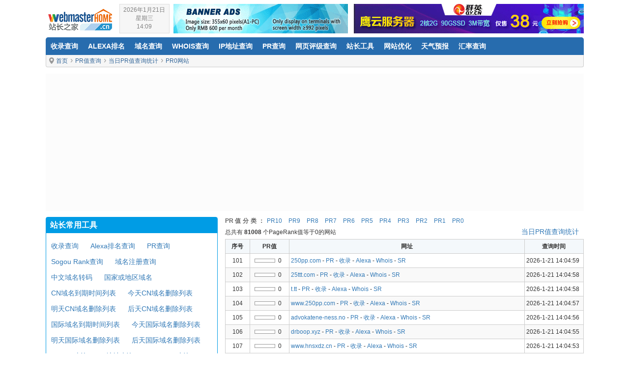

--- FILE ---
content_type: text/html; Charset=utf-8
request_url: http://pagerank.webmasterhome.cn/pr0.asp?p=3
body_size: 21286
content:
<!DOCTYPE html>
<html lang="zh-CN">
<head>
<meta charset="UTF-8" />
<meta http-equiv="X-UA-Compatible" content="IE=edge,chrome=1" />
<meta http-equiv="Content-Type" content="text/html; charset=utf-8" />
<meta name="viewport" content="width=device-width, initial-scale=1.0, minimum-scale=1.0, maximum-scale=2.0, user-scalable=yes" />
<title>PR0网站查询统计</title>
<meta name="keywords" content="PR0,PR0网站,网站PR值查询" />
<meta name="description" content="最新PR0网站查询统计列表，PR值等于0的网站。" />
<meta http-equiv="Cache-Control" content="no-transform" />
<meta http-equiv="Cache-Control" content="no-siteapp" />
<meta name="applicable-device" content="pc,mobile" />
<link rel="stylesheet" type="text/css" href="http://cdn.webmasterhome.cn/css/bootstrap.css?t=1766509433" />
<link rel="stylesheet" type="text/css" href="http://cdn.webmasterhome.cn/css/style.css?t=1766509433" />
<link rel="shortcut icon" type="image/x-icon" href="/favicon.ico" />
<link rel="Bookmark" type="image/x-icon" href="/favicon.ico" />
<link rel="apple-touch-icon" href="http://cdn.webmasterhome.cn/images/icon/apple-touch-icon.png" />
<meta http-equiv="imagetoolbar" content="no" />
<meta name="distribution" content="global" />
<meta name="Robots" content="index,follow" />
<meta name="apple-mobile-web-app-title" content="中国站长之家" />
<meta name="msapplication-TileColor" content="#336699" />
<meta name="msapplication-TileImage" content="http://cdn.webmasterhome.cn/images/mstile-144x144.png" />
<!--[if lt IE 9]>
<script type="text/javascript" src="http://cdn.webmasterhome.cn/js/html5shiv.min.js"></script>
<script type="text/javascript" src="http://cdn.webmasterhome.cn/js/respond.min.js"></script>
<![endif]-->
<script type="text/javascript" src="http://cdn.webmasterhome.cn/js/Global.js?t=1766509433"></script>
</head>
<body>
<div class="header-top" id="top">
	<div class="container">
		<div class="logo"><a href="http://www.webmasterhome.cn/" title="中国站长之家"><span>中国站长之家</span></a></div>
		<div class="topright">
			<div class="navicon" id="iconbar">
				<button type="button" class="navbar-toggle collapsed" data-toggle="collapse" data-target="#bs-example-navbar-collapse-1" aria-expanded="false">
					<span class="sr-only">中国站长之家</span>
					<span class="icon-bar"></span>
					<span class="icon-bar"></span>
					<span class="icon-bar"></span>
				</button>
			</div>
			<div class="topad">
                <div class="floatl">
                    <div class="TodayI floatl" onclick="location.href='http://www.webmasterhome.cn/wannianli/'">2026年1月21日<br>星期三<br>14:09</div>
                    <div class="topada floatr" id="a1-pc"><script language="javascript" type="text/javascript" src="http://cdn.webmasterhome.cn/ads/a1-pc.js?t=1766509433"></script></div>
                </div>
                <div class="topadb floatr"><script language="javascript" type="text/javascript" src="http://cdn.webmasterhome.cn/ads/a1-n.js?t=1766509433"></script></div>
            </div>
			<div class="clearfix"></div>
		</div>
	</div>
</div>
<div class="header">
	<div class="container">
	<nav class="navbar navbar-default">
		<div class="collapse navbar-collapse" id="bs-example-navbar-collapse-1">
		  <ul class="nav navbar-nav">
			<li><a href="http://indexed.webmasterhome.cn/" title="收录查询">收录查询</a></li>
			<li><a href="http://alexa.webmasterhome.cn/" title="Alexa排名">Alexa排名</a></li>
			<li><a href="http://domain.webmasterhome.cn/" title="域名查询">域名查询</a></li>
			<li><a href="http://whois.webmasterhome.cn/" title="Whois查询">Whois查询</a></li>
			<li><a href="http://ip.webmasterhome.cn/" title="IP地址查询">IP地址查询</a></li>
			<li><a href="http://pagerank.webmasterhome.cn/" title="PR查询">PR查询</a></li>
			<li><a href="http://sr.webmasterhome.cn/" title="网页评级查询">网页评级查询</a></li>
			<li><a href="http://tool.webmasterhome.cn/" title="站长工具">站长工具</a></li>
			<li><a href="http://news.webmasterhome.cn/" title="网站优化">网站优化</a></li>
			<li><a href="http://weather.webmasterhome.cn/" title="天气预报">天气预报</a></li>
			<li><a href="http://www.webmasterhome.cn/huilv/" title="汇率查询">汇率查询</a></li>
		  </ul>
		</div>
	</nav>
	</div>	
</div>
<!--nav-->
<div class="unav">
	<div class="container">
		<div class="unavbar">
			<div class="chimg"><p class="locationi" title="您的位置"></p><a href="http://www.webmasterhome.cn/" title="中国站长之家首页">首页</a><span></span><a href="http://pagerank.webmasterhome.cn/" title="PR值查询">PR值查询</a><span></span><a href="http://pagerank.webmasterhome.cn/pagerank-checker.asp" class="linkNo">当日PR值查询统计</a><span></span><a href="http://pagerank.webmasterhome.cn/pr0.asp">PR0网站</a></div>
		</div>
	</div>
</div>
<!--nav//-->
<script language="javascript" type="text/javascript" src="http://cdn.webmasterhome.cn/ads/a1-c.js?t=1766509433"></script>
<div class="conmain">
	<div class="container">
        <div class="rads"><script type="text/javascript" src="http://cdn.webmasterhome.cn/pr/js/prAuto.js?t=1766509433"></script></div>
    </div><!--//container-->
</div>
<!--conmain-->
<div class="conmain">
	<div class="container">
        <div class="col-md-8 con-right">
            <div class="listnav">
               <div class="cfix"><div class="itemt"><strong>PR值分类：</strong></div><div class="iteminwrap"><div class="itemin">
                  <a href="pr10.asp" title="PR10网站">PR10</a>
                  <a href="pr9.asp" title="PR9网站">PR9</a>
                  <a href="pr8.asp" title="PR8网站">PR8</a>
                  <a href="pr7.asp" title="PR7网站">PR7</a>
                  <a href="pr6.asp" title="PR6网站">PR6</a>
                  <a href="pr5.asp" title="PR5网站">PR5</a>
                  <a href="pr4.asp" title="PR4网站">PR4</a>
                  <a href="pr3.asp" title="PR3网站">PR3</a>
                  <a href="pr2.asp" title="PR2网站">PR2</a>
                  <a href="pr1.asp" title="PR1网站">PR1</a>
                  <a href="pr0.asp" title="PR0网站">PR0</a>
              </div></div></div>
            </div>
            <div class="contop">
                <div class="listtil">
                    <div class="floatl">总共有 <strong>81008</strong> 个PageRank值等于0的网站</div>
                    <div class="floatr"><a href="pagerank-checker.asp" title="当日PR值查询统计">当日PR值查询统计</a></div>
                </div>
            </div>
            <div class="coninfo">
				<div class="table-responsive rb1">
                <table width="100%" border="0" cellpadding="0" cellspacing="0" id="srlist">
                  <tr align="center" id="srhd">
                    <td width="50">序号</td>
                    <td width="80" title="pagerank值">PR值</td >
                    <td title="网址">网址</td>
                    <td width="120" title="查询时间">查询时间</td>
                    </tr>
					  <tr align="center" bgcolor="#FFFFFF">
						<td nowrap>101</td>
                        <td title="PageRank值：0"><div class="prbar"><div class="prbd floatl"><div class="pr0"></div></div> 0</div></td>
						<td align="left"><a href="javascript:void(null)" onClick="javascript:view('250pp.com')">250pp.com</a> - <a href="http://pagerank.webmasterhome.cn/?domain=250pp.com" title="PR值查询">PR</a> - <a href="http://indexed.webmasterhome.cn/?domain=250pp.com" title="搜索引擎收录情况查询">收录</a> - <a href="http://alexa.webmasterhome.cn/?url=250pp.com" title="Alexa排名查询">Alexa</a> - <a href="http://whois.webmasterhome.cn/?domain=250pp.com" title="域名Whois查询" class=gray>Whois</a> - <a href="http://sr.webmasterhome.cn/?domain=250pp.com" title="Sogou rank查询">SR</a></td>
						<td align="left">2026-1-21 14:04:59</td>
					  </tr>
					  <tr align="center" bgcolor="#F9F9F9">
						<td nowrap>102</td>
                        <td title="PageRank值：0"><div class="prbar"><div class="prbd floatl"><div class="pr0"></div></div> 0</div></td>
						<td align="left"><a href="javascript:void(null)" onClick="javascript:view('25ttt.com')">25ttt.com</a> - <a href="http://pagerank.webmasterhome.cn/?domain=25ttt.com" title="PR值查询">PR</a> - <a href="http://indexed.webmasterhome.cn/?domain=25ttt.com" title="搜索引擎收录情况查询">收录</a> - <a href="http://alexa.webmasterhome.cn/?url=25ttt.com" title="Alexa排名查询">Alexa</a> - <a href="http://whois.webmasterhome.cn/?domain=25ttt.com" title="域名Whois查询" class=gray>Whois</a> - <a href="http://sr.webmasterhome.cn/?domain=25ttt.com" title="Sogou rank查询">SR</a></td>
						<td align="left">2026-1-21 14:04:58</td>
					  </tr>
					  <tr align="center" bgcolor="#FFFFFF">
						<td nowrap>103</td>
                        <td title="PageRank值：0"><div class="prbar"><div class="prbd floatl"><div class="pr0"></div></div> 0</div></td>
						<td align="left"><a href="javascript:void(null)" onClick="javascript:view('t.tt')">t.tt</a> - <a href="http://pagerank.webmasterhome.cn/?domain=t.tt" title="PR值查询">PR</a> - <a href="http://indexed.webmasterhome.cn/?domain=t.tt" title="搜索引擎收录情况查询">收录</a> - <a href="http://alexa.webmasterhome.cn/?url=t.tt" title="Alexa排名查询">Alexa</a> - <a href="http://whois.webmasterhome.cn/?domain=t.tt" title="域名Whois查询" class=gray>Whois</a> - <a href="http://sr.webmasterhome.cn/?domain=t.tt" title="Sogou rank查询">SR</a></td>
						<td align="left">2026-1-21 14:04:58</td>
					  </tr>
					  <tr align="center" bgcolor="#F9F9F9">
						<td nowrap>104</td>
                        <td title="PageRank值：0"><div class="prbar"><div class="prbd floatl"><div class="pr0"></div></div> 0</div></td>
						<td align="left"><a href="javascript:void(null)" onClick="javascript:view('www.250pp.com')">www.250pp.com</a> - <a href="http://pagerank.webmasterhome.cn/?domain=www.250pp.com" title="PR值查询">PR</a> - <a href="http://indexed.webmasterhome.cn/?domain=www.250pp.com" title="搜索引擎收录情况查询">收录</a> - <a href="http://alexa.webmasterhome.cn/?url=www.250pp.com" title="Alexa排名查询">Alexa</a> - <a href="http://whois.webmasterhome.cn/?domain=www.250pp.com" title="域名Whois查询" class=gray>Whois</a> - <a href="http://sr.webmasterhome.cn/?domain=www.250pp.com" title="Sogou rank查询">SR</a></td>
						<td align="left">2026-1-21 14:04:57</td>
					  </tr>
					  <tr align="center" bgcolor="#FFFFFF">
						<td nowrap>105</td>
                        <td title="PageRank值：0"><div class="prbar"><div class="prbd floatl"><div class="pr0"></div></div> 0</div></td>
						<td align="left"><a href="javascript:void(null)" onClick="javascript:view('advokatene-ness.no')">advokatene-ness.no</a> - <a href="http://pagerank.webmasterhome.cn/?domain=advokatene-ness.no" title="PR值查询">PR</a> - <a href="http://indexed.webmasterhome.cn/?domain=advokatene-ness.no" title="搜索引擎收录情况查询">收录</a> - <a href="http://alexa.webmasterhome.cn/?url=advokatene-ness.no" title="Alexa排名查询">Alexa</a> - <a href="http://whois.webmasterhome.cn/?domain=advokatene-ness.no" title="域名Whois查询" class=gray>Whois</a> - <a href="http://sr.webmasterhome.cn/?domain=advokatene-ness.no" title="Sogou rank查询">SR</a></td>
						<td align="left">2026-1-21 14:04:56</td>
					  </tr>
					  <tr align="center" bgcolor="#F9F9F9">
						<td nowrap>106</td>
                        <td title="PageRank值：0"><div class="prbar"><div class="prbd floatl"><div class="pr0"></div></div> 0</div></td>
						<td align="left"><a href="javascript:void(null)" onClick="javascript:view('drboop.xyz')">drboop.xyz</a> - <a href="http://pagerank.webmasterhome.cn/?domain=drboop.xyz" title="PR值查询">PR</a> - <a href="http://indexed.webmasterhome.cn/?domain=drboop.xyz" title="搜索引擎收录情况查询">收录</a> - <a href="http://alexa.webmasterhome.cn/?url=drboop.xyz" title="Alexa排名查询">Alexa</a> - <a href="http://whois.webmasterhome.cn/?domain=drboop.xyz" title="域名Whois查询" class=gray>Whois</a> - <a href="http://sr.webmasterhome.cn/?domain=drboop.xyz" title="Sogou rank查询">SR</a></td>
						<td align="left">2026-1-21 14:04:55</td>
					  </tr>
					  <tr align="center" bgcolor="#FFFFFF">
						<td nowrap>107</td>
                        <td title="PageRank值：0"><div class="prbar"><div class="prbd floatl"><div class="pr0"></div></div> 0</div></td>
						<td align="left"><a href="javascript:void(null)" onClick="javascript:view('www.hnsxdz.cn')">www.hnsxdz.cn</a> - <a href="http://pagerank.webmasterhome.cn/?domain=www.hnsxdz.cn" title="PR值查询">PR</a> - <a href="http://indexed.webmasterhome.cn/?domain=www.hnsxdz.cn" title="搜索引擎收录情况查询">收录</a> - <a href="http://alexa.webmasterhome.cn/?url=www.hnsxdz.cn" title="Alexa排名查询">Alexa</a> - <a href="http://whois.webmasterhome.cn/?domain=www.hnsxdz.cn" title="域名Whois查询" class=gray>Whois</a> - <a href="http://sr.webmasterhome.cn/?domain=www.hnsxdz.cn" title="Sogou rank查询">SR</a></td>
						<td align="left">2026-1-21 14:04:53</td>
					  </tr>
					  <tr align="center" bgcolor="#F9F9F9">
						<td nowrap>108</td>
                        <td title="PageRank值：0"><div class="prbar"><div class="prbd floatl"><div class="pr0"></div></div> 0</div></td>
						<td align="left"><a href="javascript:void(null)" onClick="javascript:view('zlyu.xyz')">zlyu.xyz</a> - <a href="http://pagerank.webmasterhome.cn/?domain=zlyu.xyz" title="PR值查询">PR</a> - <a href="http://indexed.webmasterhome.cn/?domain=zlyu.xyz" title="搜索引擎收录情况查询">收录</a> - <a href="http://alexa.webmasterhome.cn/?url=zlyu.xyz" title="Alexa排名查询">Alexa</a> - <a href="http://whois.webmasterhome.cn/?domain=zlyu.xyz" title="域名Whois查询" class=gray>Whois</a> - <a href="http://sr.webmasterhome.cn/?domain=zlyu.xyz" title="Sogou rank查询">SR</a></td>
						<td align="left">2026-1-21 14:04:48</td>
					  </tr>
					  <tr align="center" bgcolor="#FFFFFF">
						<td nowrap>109</td>
                        <td title="PageRank值：0"><div class="prbar"><div class="prbd floatl"><div class="pr0"></div></div> 0</div></td>
						<td align="left"><a href="javascript:void(null)" onClick="javascript:view('republika.pl')">republika.pl</a> - <a href="http://pagerank.webmasterhome.cn/?domain=republika.pl" title="PR值查询">PR</a> - <a href="http://indexed.webmasterhome.cn/?domain=republika.pl" title="搜索引擎收录情况查询">收录</a> - <a href="http://alexa.webmasterhome.cn/?url=republika.pl" title="Alexa排名查询">Alexa</a> - <a href="http://whois.webmasterhome.cn/?domain=republika.pl" title="域名Whois查询" class=gray>Whois</a> - <a href="http://sr.webmasterhome.cn/?domain=republika.pl" title="Sogou rank查询">SR</a></td>
						<td align="left">2026-1-21 14:04:43</td>
					  </tr>
					  <tr align="center" bgcolor="#F9F9F9">
						<td nowrap>110</td>
                        <td title="PageRank值：0"><div class="prbar"><div class="prbd floatl"><div class="pr0"></div></div> 0</div></td>
						<td align="left"><a href="javascript:void(null)" onClick="javascript:view('krvstw.cn')">krvstw.cn</a> - <a href="http://pagerank.webmasterhome.cn/?domain=krvstw.cn" title="PR值查询">PR</a> - <a href="http://indexed.webmasterhome.cn/?domain=krvstw.cn" title="搜索引擎收录情况查询">收录</a> - <a href="http://alexa.webmasterhome.cn/?url=krvstw.cn" title="Alexa排名查询">Alexa</a> - <a href="http://whois.webmasterhome.cn/?domain=krvstw.cn" title="域名Whois查询" class=gray>Whois</a> - <a href="http://sr.webmasterhome.cn/?domain=krvstw.cn" title="Sogou rank查询">SR</a></td>
						<td align="left">2026-1-21 14:04:37</td>
					  </tr>
					  <tr align="center" bgcolor="#FFFFFF">
						<td nowrap>111</td>
                        <td title="PageRank值：0"><div class="prbar"><div class="prbd floatl"><div class="pr0"></div></div> 0</div></td>
						<td align="left"><a href="javascript:void(null)" onClick="javascript:view('fdktest1951.wang')">fdktest1951.wang</a> - <a href="http://pagerank.webmasterhome.cn/?domain=fdktest1951.wang" title="PR值查询">PR</a> - <a href="http://indexed.webmasterhome.cn/?domain=fdktest1951.wang" title="搜索引擎收录情况查询">收录</a> - <a href="http://alexa.webmasterhome.cn/?url=fdktest1951.wang" title="Alexa排名查询">Alexa</a> - <a href="http://whois.webmasterhome.cn/?domain=fdktest1951.wang" title="域名Whois查询" class=gray>Whois</a> - <a href="http://sr.webmasterhome.cn/?domain=fdktest1951.wang" title="Sogou rank查询">SR</a></td>
						<td align="left">2026-1-21 14:04:32</td>
					  </tr>
					  <tr align="center" bgcolor="#F9F9F9">
						<td nowrap>112</td>
                        <td title="PageRank值：0"><div class="prbar"><div class="prbd floatl"><div class="pr0"></div></div> 0</div></td>
						<td align="left"><a href="javascript:void(null)" onClick="javascript:view('yppphnl.cn')">yppphnl.cn</a> - <a href="http://pagerank.webmasterhome.cn/?domain=yppphnl.cn" title="PR值查询">PR</a> - <a href="http://indexed.webmasterhome.cn/?domain=yppphnl.cn" title="搜索引擎收录情况查询">收录</a> - <a href="http://alexa.webmasterhome.cn/?url=yppphnl.cn" title="Alexa排名查询">Alexa</a> - <a href="http://whois.webmasterhome.cn/?domain=yppphnl.cn" title="域名Whois查询" class=gray>Whois</a> - <a href="http://sr.webmasterhome.cn/?domain=yppphnl.cn" title="Sogou rank查询">SR</a></td>
						<td align="left">2026-1-21 14:04:28</td>
					  </tr>
					  <tr align="center" bgcolor="#FFFFFF">
						<td nowrap>113</td>
                        <td title="PageRank值：0"><div class="prbar"><div class="prbd floatl"><div class="pr0"></div></div> 0</div></td>
						<td align="left"><a href="javascript:void(null)" onClick="javascript:view('hga038.com.cn')">hga038.com.cn</a> - <a href="http://pagerank.webmasterhome.cn/?domain=hga038.com.cn" title="PR值查询">PR</a> - <a href="http://indexed.webmasterhome.cn/?domain=hga038.com.cn" title="搜索引擎收录情况查询">收录</a> - <a href="http://alexa.webmasterhome.cn/?url=hga038.com.cn" title="Alexa排名查询">Alexa</a> - <a href="http://whois.webmasterhome.cn/?domain=hga038.com.cn" title="域名Whois查询" class=gray>Whois</a> - <a href="http://sr.webmasterhome.cn/?domain=hga038.com.cn" title="Sogou rank查询">SR</a></td>
						<td align="left">2026-1-21 14:04:28</td>
					  </tr>
					  <tr align="center" bgcolor="#F9F9F9">
						<td nowrap>114</td>
                        <td title="PageRank值：0"><div class="prbar"><div class="prbd floatl"><div class="pr0"></div></div> 0</div></td>
						<td align="left"><a href="javascript:void(null)" onClick="javascript:view('hqctf.com')">hqctf.com</a> - <a href="http://pagerank.webmasterhome.cn/?domain=hqctf.com" title="PR值查询">PR</a> - <a href="http://indexed.webmasterhome.cn/?domain=hqctf.com" title="搜索引擎收录情况查询">收录</a> - <a href="http://alexa.webmasterhome.cn/?url=hqctf.com" title="Alexa排名查询">Alexa</a> - <a href="http://whois.webmasterhome.cn/?domain=hqctf.com" title="域名Whois查询" class=gray>Whois</a> - <a href="http://sr.webmasterhome.cn/?domain=hqctf.com" title="Sogou rank查询">SR</a></td>
						<td align="left">2026-1-21 14:04:26</td>
					  </tr>
					  <tr align="center" bgcolor="#FFFFFF">
						<td nowrap>115</td>
                        <td title="PageRank值：0"><div class="prbar"><div class="prbd floatl"><div class="pr0"></div></div> 0</div></td>
						<td align="left"><a href="javascript:void(null)" onClick="javascript:view('startmix.io')">startmix.io</a> - <a href="http://pagerank.webmasterhome.cn/?domain=startmix.io" title="PR值查询">PR</a> - <a href="http://indexed.webmasterhome.cn/?domain=startmix.io" title="搜索引擎收录情况查询">收录</a> - <a href="http://alexa.webmasterhome.cn/?url=startmix.io" title="Alexa排名查询">Alexa</a> - <a href="http://whois.webmasterhome.cn/?domain=startmix.io" title="域名Whois查询" class=gray>Whois</a> - <a href="http://sr.webmasterhome.cn/?domain=startmix.io" title="Sogou rank查询">SR</a></td>
						<td align="left">2026-1-21 14:04:19</td>
					  </tr>
					  <tr align="center" bgcolor="#F9F9F9">
						<td nowrap>116</td>
                        <td title="PageRank值：0"><div class="prbar"><div class="prbd floatl"><div class="pr0"></div></div> 0</div></td>
						<td align="left"><a href="javascript:void(null)" onClick="javascript:view('jollacommunity.it')">jollacommunity.it</a> - <a href="http://pagerank.webmasterhome.cn/?domain=jollacommunity.it" title="PR值查询">PR</a> - <a href="http://indexed.webmasterhome.cn/?domain=jollacommunity.it" title="搜索引擎收录情况查询">收录</a> - <a href="http://alexa.webmasterhome.cn/?url=jollacommunity.it" title="Alexa排名查询">Alexa</a> - <a href="http://whois.webmasterhome.cn/?domain=jollacommunity.it" title="域名Whois查询" class=gray>Whois</a> - <a href="http://sr.webmasterhome.cn/?domain=jollacommunity.it" title="Sogou rank查询">SR</a></td>
						<td align="left">2026-1-21 14:04:15</td>
					  </tr>
					  <tr align="center" bgcolor="#FFFFFF">
						<td nowrap>117</td>
                        <td title="PageRank值：0"><div class="prbar"><div class="prbd floatl"><div class="pr0"></div></div> 0</div></td>
						<td align="left"><a href="javascript:void(null)" onClick="javascript:view('56er.me')">56er.me</a> - <a href="http://pagerank.webmasterhome.cn/?domain=56er.me" title="PR值查询">PR</a> - <a href="http://indexed.webmasterhome.cn/?domain=56er.me" title="搜索引擎收录情况查询">收录</a> - <a href="http://alexa.webmasterhome.cn/?url=56er.me" title="Alexa排名查询">Alexa</a> - <a href="http://whois.webmasterhome.cn/?domain=56er.me" title="域名Whois查询" class=gray>Whois</a> - <a href="http://sr.webmasterhome.cn/?domain=56er.me" title="Sogou rank查询">SR</a></td>
						<td align="left">2026-1-21 14:04:12</td>
					  </tr>
					  <tr align="center" bgcolor="#F9F9F9">
						<td nowrap>118</td>
                        <td title="PageRank值：0"><div class="prbar"><div class="prbd floatl"><div class="pr0"></div></div> 0</div></td>
						<td align="left"><a href="javascript:void(null)" onClick="javascript:view('index-jdb.com')">index-jdb.com</a> - <a href="http://pagerank.webmasterhome.cn/?domain=index-jdb.com" title="PR值查询">PR</a> - <a href="http://indexed.webmasterhome.cn/?domain=index-jdb.com" title="搜索引擎收录情况查询">收录</a> - <a href="http://alexa.webmasterhome.cn/?url=index-jdb.com" title="Alexa排名查询">Alexa</a> - <a href="http://whois.webmasterhome.cn/?domain=index-jdb.com" title="域名Whois查询" class=gray>Whois</a> - <a href="http://sr.webmasterhome.cn/?domain=index-jdb.com" title="Sogou rank查询">SR</a></td>
						<td align="left">2026-1-21 14:04:09</td>
					  </tr>
					  <tr align="center" bgcolor="#FFFFFF">
						<td nowrap>119</td>
                        <td title="PageRank值：0"><div class="prbar"><div class="prbd floatl"><div class="pr0"></div></div> 0</div></td>
						<td align="left"><a href="javascript:void(null)" onClick="javascript:view('chqvaknplt.cn')">chqvaknplt.cn</a> - <a href="http://pagerank.webmasterhome.cn/?domain=chqvaknplt.cn" title="PR值查询">PR</a> - <a href="http://indexed.webmasterhome.cn/?domain=chqvaknplt.cn" title="搜索引擎收录情况查询">收录</a> - <a href="http://alexa.webmasterhome.cn/?url=chqvaknplt.cn" title="Alexa排名查询">Alexa</a> - <a href="http://whois.webmasterhome.cn/?domain=chqvaknplt.cn" title="域名Whois查询" class=gray>Whois</a> - <a href="http://sr.webmasterhome.cn/?domain=chqvaknplt.cn" title="Sogou rank查询">SR</a></td>
						<td align="left">2026-1-21 14:04:04</td>
					  </tr>
					  <tr align="center" bgcolor="#F9F9F9">
						<td nowrap>120</td>
                        <td title="PageRank值：0"><div class="prbar"><div class="prbd floatl"><div class="pr0"></div></div> 0</div></td>
						<td align="left"><a href="javascript:void(null)" onClick="javascript:view('dabelt.xyz')">dabelt.xyz</a> - <a href="http://pagerank.webmasterhome.cn/?domain=dabelt.xyz" title="PR值查询">PR</a> - <a href="http://indexed.webmasterhome.cn/?domain=dabelt.xyz" title="搜索引擎收录情况查询">收录</a> - <a href="http://alexa.webmasterhome.cn/?url=dabelt.xyz" title="Alexa排名查询">Alexa</a> - <a href="http://whois.webmasterhome.cn/?domain=dabelt.xyz" title="域名Whois查询" class=gray>Whois</a> - <a href="http://sr.webmasterhome.cn/?domain=dabelt.xyz" title="Sogou rank查询">SR</a></td>
						<td align="left">2026-1-21 14:04:03</td>
					  </tr>
					  <tr align="center" bgcolor="#FFFFFF">
						<td nowrap>121</td>
                        <td title="PageRank值：0"><div class="prbar"><div class="prbd floatl"><div class="pr0"></div></div> 0</div></td>
						<td align="left"><a href="javascript:void(null)" onClick="javascript:view('fdduu.com')">fdduu.com</a> - <a href="http://pagerank.webmasterhome.cn/?domain=fdduu.com" title="PR值查询">PR</a> - <a href="http://indexed.webmasterhome.cn/?domain=fdduu.com" title="搜索引擎收录情况查询">收录</a> - <a href="http://alexa.webmasterhome.cn/?url=fdduu.com" title="Alexa排名查询">Alexa</a> - <a href="http://whois.webmasterhome.cn/?domain=fdduu.com" title="域名Whois查询" class=gray>Whois</a> - <a href="http://sr.webmasterhome.cn/?domain=fdduu.com" title="Sogou rank查询">SR</a></td>
						<td align="left">2026-1-21 14:04:02</td>
					  </tr>
					  <tr align="center" bgcolor="#F9F9F9">
						<td nowrap>122</td>
                        <td title="PageRank值：0"><div class="prbar"><div class="prbd floatl"><div class="pr0"></div></div> 0</div></td>
						<td align="left"><a href="javascript:void(null)" onClick="javascript:view('jssnzx.org.cn')">jssnzx.org.cn</a> - <a href="http://pagerank.webmasterhome.cn/?domain=jssnzx.org.cn" title="PR值查询">PR</a> - <a href="http://indexed.webmasterhome.cn/?domain=jssnzx.org.cn" title="搜索引擎收录情况查询">收录</a> - <a href="http://alexa.webmasterhome.cn/?url=jssnzx.org.cn" title="Alexa排名查询">Alexa</a> - <a href="http://whois.webmasterhome.cn/?domain=jssnzx.org.cn" title="域名Whois查询" class=gray>Whois</a> - <a href="http://sr.webmasterhome.cn/?domain=jssnzx.org.cn" title="Sogou rank查询">SR</a></td>
						<td align="left">2026-1-21 14:03:54</td>
					  </tr>
					  <tr align="center" bgcolor="#FFFFFF">
						<td nowrap>123</td>
                        <td title="PageRank值：0"><div class="prbar"><div class="prbd floatl"><div class="pr0"></div></div> 0</div></td>
						<td align="left"><a href="javascript:void(null)" onClick="javascript:view('nljke.com')">nljke.com</a> - <a href="http://pagerank.webmasterhome.cn/?domain=nljke.com" title="PR值查询">PR</a> - <a href="http://indexed.webmasterhome.cn/?domain=nljke.com" title="搜索引擎收录情况查询">收录</a> - <a href="http://alexa.webmasterhome.cn/?url=nljke.com" title="Alexa排名查询">Alexa</a> - <a href="http://whois.webmasterhome.cn/?domain=nljke.com" title="域名Whois查询" class=gray>Whois</a> - <a href="http://sr.webmasterhome.cn/?domain=nljke.com" title="Sogou rank查询">SR</a></td>
						<td align="left">2026-1-21 14:03:53</td>
					  </tr>
					  <tr align="center" bgcolor="#F9F9F9">
						<td nowrap>124</td>
                        <td title="PageRank值：0"><div class="prbar"><div class="prbd floatl"><div class="pr0"></div></div> 0</div></td>
						<td align="left"><a href="javascript:void(null)" onClick="javascript:view('jarrir.xyz')">jarrir.xyz</a> - <a href="http://pagerank.webmasterhome.cn/?domain=jarrir.xyz" title="PR值查询">PR</a> - <a href="http://indexed.webmasterhome.cn/?domain=jarrir.xyz" title="搜索引擎收录情况查询">收录</a> - <a href="http://alexa.webmasterhome.cn/?url=jarrir.xyz" title="Alexa排名查询">Alexa</a> - <a href="http://whois.webmasterhome.cn/?domain=jarrir.xyz" title="域名Whois查询" class=gray>Whois</a> - <a href="http://sr.webmasterhome.cn/?domain=jarrir.xyz" title="Sogou rank查询">SR</a></td>
						<td align="left">2026-1-21 14:03:52</td>
					  </tr>
					  <tr align="center" bgcolor="#FFFFFF">
						<td nowrap>125</td>
                        <td title="PageRank值：0"><div class="prbar"><div class="prbd floatl"><div class="pr0"></div></div> 0</div></td>
						<td align="left"><a href="javascript:void(null)" onClick="javascript:view('15rt.com')">15rt.com</a> - <a href="http://pagerank.webmasterhome.cn/?domain=15rt.com" title="PR值查询">PR</a> - <a href="http://indexed.webmasterhome.cn/?domain=15rt.com" title="搜索引擎收录情况查询">收录</a> - <a href="http://alexa.webmasterhome.cn/?url=15rt.com" title="Alexa排名查询">Alexa</a> - <a href="http://whois.webmasterhome.cn/?domain=15rt.com" title="域名Whois查询" class=gray>Whois</a> - <a href="http://sr.webmasterhome.cn/?domain=15rt.com" title="Sogou rank查询">SR</a></td>
						<td align="left">2026-1-21 14:03:51</td>
					  </tr>
					  <tr align="center" bgcolor="#F9F9F9">
						<td nowrap>126</td>
                        <td title="PageRank值：0"><div class="prbar"><div class="prbd floatl"><div class="pr0"></div></div> 0</div></td>
						<td align="left"><a href="javascript:void(null)" onClick="javascript:view('www435.cc')">www435.cc</a> - <a href="http://pagerank.webmasterhome.cn/?domain=www435.cc" title="PR值查询">PR</a> - <a href="http://indexed.webmasterhome.cn/?domain=www435.cc" title="搜索引擎收录情况查询">收录</a> - <a href="http://alexa.webmasterhome.cn/?url=www435.cc" title="Alexa排名查询">Alexa</a> - <a href="http://whois.webmasterhome.cn/?domain=www435.cc" title="域名Whois查询" class=gray>Whois</a> - <a href="http://sr.webmasterhome.cn/?domain=www435.cc" title="Sogou rank查询">SR</a></td>
						<td align="left">2026-1-21 14:03:50</td>
					  </tr>
					  <tr align="center" bgcolor="#FFFFFF">
						<td nowrap>127</td>
                        <td title="PageRank值：0"><div class="prbar"><div class="prbd floatl"><div class="pr0"></div></div> 0</div></td>
						<td align="left"><a href="javascript:void(null)" onClick="javascript:view('syhcw.com')">syhcw.com</a> - <a href="http://pagerank.webmasterhome.cn/?domain=syhcw.com" title="PR值查询">PR</a> - <a href="http://indexed.webmasterhome.cn/?domain=syhcw.com" title="搜索引擎收录情况查询">收录</a> - <a href="http://alexa.webmasterhome.cn/?url=syhcw.com" title="Alexa排名查询">Alexa</a> - <a href="http://whois.webmasterhome.cn/?domain=syhcw.com" title="域名Whois查询" class=gray>Whois</a> - <a href="http://sr.webmasterhome.cn/?domain=syhcw.com" title="Sogou rank查询">SR</a></td>
						<td align="left">2026-1-21 14:03:43</td>
					  </tr>
					  <tr align="center" bgcolor="#F9F9F9">
						<td nowrap>128</td>
                        <td title="PageRank值：0"><div class="prbar"><div class="prbd floatl"><div class="pr0"></div></div> 0</div></td>
						<td align="left"><a href="javascript:void(null)" onClick="javascript:view('edu2you.ru')">edu2you.ru</a> - <a href="http://pagerank.webmasterhome.cn/?domain=edu2you.ru" title="PR值查询">PR</a> - <a href="http://indexed.webmasterhome.cn/?domain=edu2you.ru" title="搜索引擎收录情况查询">收录</a> - <a href="http://alexa.webmasterhome.cn/?url=edu2you.ru" title="Alexa排名查询">Alexa</a> - <a href="http://whois.webmasterhome.cn/?domain=edu2you.ru" title="域名Whois查询" class=gray>Whois</a> - <a href="http://sr.webmasterhome.cn/?domain=edu2you.ru" title="Sogou rank查询">SR</a></td>
						<td align="left">2026-1-21 14:03:36</td>
					  </tr>
					  <tr align="center" bgcolor="#FFFFFF">
						<td nowrap>129</td>
                        <td title="PageRank值：0"><div class="prbar"><div class="prbd floatl"><div class="pr0"></div></div> 0</div></td>
						<td align="left"><a href="javascript:void(null)" onClick="javascript:view('veneoapps.d2.pl')">veneoapps.d2.pl</a> - <a href="http://pagerank.webmasterhome.cn/?domain=veneoapps.d2.pl" title="PR值查询">PR</a> - <a href="http://indexed.webmasterhome.cn/?domain=veneoapps.d2.pl" title="搜索引擎收录情况查询">收录</a> - <a href="http://alexa.webmasterhome.cn/?url=veneoapps.d2.pl" title="Alexa排名查询">Alexa</a> - <a href="http://whois.webmasterhome.cn/?domain=veneoapps.d2.pl" title="域名Whois查询" class=gray>Whois</a> - <a href="http://sr.webmasterhome.cn/?domain=veneoapps.d2.pl" title="Sogou rank查询">SR</a></td>
						<td align="left">2026-1-21 14:03:35</td>
					  </tr>
					  <tr align="center" bgcolor="#F9F9F9">
						<td nowrap>130</td>
                        <td title="PageRank值：0"><div class="prbar"><div class="prbd floatl"><div class="pr0"></div></div> 0</div></td>
						<td align="left"><a href="javascript:void(null)" onClick="javascript:view('hlwb15.com')">hlwb15.com</a> - <a href="http://pagerank.webmasterhome.cn/?domain=hlwb15.com" title="PR值查询">PR</a> - <a href="http://indexed.webmasterhome.cn/?domain=hlwb15.com" title="搜索引擎收录情况查询">收录</a> - <a href="http://alexa.webmasterhome.cn/?url=hlwb15.com" title="Alexa排名查询">Alexa</a> - <a href="http://whois.webmasterhome.cn/?domain=hlwb15.com" title="域名Whois查询" class=gray>Whois</a> - <a href="http://sr.webmasterhome.cn/?domain=hlwb15.com" title="Sogou rank查询">SR</a></td>
						<td align="left">2026-1-21 14:03:35</td>
					  </tr>
					  <tr align="center" bgcolor="#FFFFFF">
						<td nowrap>131</td>
                        <td title="PageRank值：0"><div class="prbar"><div class="prbd floatl"><div class="pr0"></div></div> 0</div></td>
						<td align="left"><a href="javascript:void(null)" onClick="javascript:view('d2.pl')">d2.pl</a> - <a href="http://pagerank.webmasterhome.cn/?domain=d2.pl" title="PR值查询">PR</a> - <a href="http://indexed.webmasterhome.cn/?domain=d2.pl" title="搜索引擎收录情况查询">收录</a> - <a href="http://alexa.webmasterhome.cn/?url=d2.pl" title="Alexa排名查询">Alexa</a> - <a href="http://whois.webmasterhome.cn/?domain=d2.pl" title="域名Whois查询" class=gray>Whois</a> - <a href="http://sr.webmasterhome.cn/?domain=d2.pl" title="Sogou rank查询">SR</a></td>
						<td align="left">2026-1-21 14:03:34</td>
					  </tr>
					  <tr align="center" bgcolor="#F9F9F9">
						<td nowrap>132</td>
                        <td title="PageRank值：0"><div class="prbar"><div class="prbd floatl"><div class="pr0"></div></div> 0</div></td>
						<td align="left"><a href="javascript:void(null)" onClick="javascript:view('cos.name')">cos.name</a> - <a href="http://pagerank.webmasterhome.cn/?domain=cos.name" title="PR值查询">PR</a> - <a href="http://indexed.webmasterhome.cn/?domain=cos.name" title="搜索引擎收录情况查询">收录</a> - <a href="http://alexa.webmasterhome.cn/?url=cos.name" title="Alexa排名查询">Alexa</a> - <a href="http://whois.webmasterhome.cn/?domain=cos.name" title="域名Whois查询" class=gray>Whois</a> - <a href="http://sr.webmasterhome.cn/?domain=cos.name" title="Sogou rank查询">SR</a></td>
						<td align="left">2026-1-21 14:03:33</td>
					  </tr>
					  <tr align="center" bgcolor="#FFFFFF">
						<td nowrap>133</td>
                        <td title="PageRank值：0"><div class="prbar"><div class="prbd floatl"><div class="pr0"></div></div> 0</div></td>
						<td align="left"><a href="javascript:void(null)" onClick="javascript:view('millerovo161.ru')">millerovo161.ru</a> - <a href="http://pagerank.webmasterhome.cn/?domain=millerovo161.ru" title="PR值查询">PR</a> - <a href="http://indexed.webmasterhome.cn/?domain=millerovo161.ru" title="搜索引擎收录情况查询">收录</a> - <a href="http://alexa.webmasterhome.cn/?url=millerovo161.ru" title="Alexa排名查询">Alexa</a> - <a href="http://whois.webmasterhome.cn/?domain=millerovo161.ru" title="域名Whois查询" class=gray>Whois</a> - <a href="http://sr.webmasterhome.cn/?domain=millerovo161.ru" title="Sogou rank查询">SR</a></td>
						<td align="left">2026-1-21 14:03:27</td>
					  </tr>
					  <tr align="center" bgcolor="#F9F9F9">
						<td nowrap>134</td>
                        <td title="PageRank值：0"><div class="prbar"><div class="prbd floatl"><div class="pr0"></div></div> 0</div></td>
						<td align="left"><a href="javascript:void(null)" onClick="javascript:view('188427.com')">188427.com</a> - <a href="http://pagerank.webmasterhome.cn/?domain=188427.com" title="PR值查询">PR</a> - <a href="http://indexed.webmasterhome.cn/?domain=188427.com" title="搜索引擎收录情况查询">收录</a> - <a href="http://alexa.webmasterhome.cn/?url=188427.com" title="Alexa排名查询">Alexa</a> - <a href="http://whois.webmasterhome.cn/?domain=188427.com" title="域名Whois查询" class=gray>Whois</a> - <a href="http://sr.webmasterhome.cn/?domain=188427.com" title="Sogou rank查询">SR</a></td>
						<td align="left">2026-1-21 14:03:16</td>
					  </tr>
					  <tr align="center" bgcolor="#FFFFFF">
						<td nowrap>135</td>
                        <td title="PageRank值：0"><div class="prbar"><div class="prbd floatl"><div class="pr0"></div></div> 0</div></td>
						<td align="left"><a href="javascript:void(null)" onClick="javascript:view('6h99.cn')">6h99.cn</a> - <a href="http://pagerank.webmasterhome.cn/?domain=6h99.cn" title="PR值查询">PR</a> - <a href="http://indexed.webmasterhome.cn/?domain=6h99.cn" title="搜索引擎收录情况查询">收录</a> - <a href="http://alexa.webmasterhome.cn/?url=6h99.cn" title="Alexa排名查询">Alexa</a> - <a href="http://whois.webmasterhome.cn/?domain=6h99.cn" title="域名Whois查询" class=gray>Whois</a> - <a href="http://sr.webmasterhome.cn/?domain=6h99.cn" title="Sogou rank查询">SR</a></td>
						<td align="left">2026-1-21 14:03:15</td>
					  </tr>
					  <tr align="center" bgcolor="#F9F9F9">
						<td nowrap>136</td>
                        <td title="PageRank值：0"><div class="prbar"><div class="prbd floatl"><div class="pr0"></div></div> 0</div></td>
						<td align="left"><a href="javascript:void(null)" onClick="javascript:view('energy-pro.ru')">energy-pro.ru</a> - <a href="http://pagerank.webmasterhome.cn/?domain=energy-pro.ru" title="PR值查询">PR</a> - <a href="http://indexed.webmasterhome.cn/?domain=energy-pro.ru" title="搜索引擎收录情况查询">收录</a> - <a href="http://alexa.webmasterhome.cn/?url=energy-pro.ru" title="Alexa排名查询">Alexa</a> - <a href="http://whois.webmasterhome.cn/?domain=energy-pro.ru" title="域名Whois查询" class=gray>Whois</a> - <a href="http://sr.webmasterhome.cn/?domain=energy-pro.ru" title="Sogou rank查询">SR</a></td>
						<td align="left">2026-1-21 14:03:04</td>
					  </tr>
					  <tr align="center" bgcolor="#FFFFFF">
						<td nowrap>137</td>
                        <td title="PageRank值：0"><div class="prbar"><div class="prbd floatl"><div class="pr0"></div></div> 0</div></td>
						<td align="left"><a href="javascript:void(null)" onClick="javascript:view('gmfzowhyla.cn')">gmfzowhyla.cn</a> - <a href="http://pagerank.webmasterhome.cn/?domain=gmfzowhyla.cn" title="PR值查询">PR</a> - <a href="http://indexed.webmasterhome.cn/?domain=gmfzowhyla.cn" title="搜索引擎收录情况查询">收录</a> - <a href="http://alexa.webmasterhome.cn/?url=gmfzowhyla.cn" title="Alexa排名查询">Alexa</a> - <a href="http://whois.webmasterhome.cn/?domain=gmfzowhyla.cn" title="域名Whois查询" class=gray>Whois</a> - <a href="http://sr.webmasterhome.cn/?domain=gmfzowhyla.cn" title="Sogou rank查询">SR</a></td>
						<td align="left">2026-1-21 14:02:58</td>
					  </tr>
					  <tr align="center" bgcolor="#F9F9F9">
						<td nowrap>138</td>
                        <td title="PageRank值：0"><div class="prbar"><div class="prbd floatl"><div class="pr0"></div></div> 0</div></td>
						<td align="left"><a href="javascript:void(null)" onClick="javascript:view('wap-cmp.com')">wap-cmp.com</a> - <a href="http://pagerank.webmasterhome.cn/?domain=wap-cmp.com" title="PR值查询">PR</a> - <a href="http://indexed.webmasterhome.cn/?domain=wap-cmp.com" title="搜索引擎收录情况查询">收录</a> - <a href="http://alexa.webmasterhome.cn/?url=wap-cmp.com" title="Alexa排名查询">Alexa</a> - <a href="http://whois.webmasterhome.cn/?domain=wap-cmp.com" title="域名Whois查询" class=gray>Whois</a> - <a href="http://sr.webmasterhome.cn/?domain=wap-cmp.com" title="Sogou rank查询">SR</a></td>
						<td align="left">2026-1-21 14:02:44</td>
					  </tr>
					  <tr align="center" bgcolor="#FFFFFF">
						<td nowrap>139</td>
                        <td title="PageRank值：0"><div class="prbar"><div class="prbd floatl"><div class="pr0"></div></div> 0</div></td>
						<td align="left"><a href="javascript:void(null)" onClick="javascript:view('km26.cc')">km26.cc</a> - <a href="http://pagerank.webmasterhome.cn/?domain=km26.cc" title="PR值查询">PR</a> - <a href="http://indexed.webmasterhome.cn/?domain=km26.cc" title="搜索引擎收录情况查询">收录</a> - <a href="http://alexa.webmasterhome.cn/?url=km26.cc" title="Alexa排名查询">Alexa</a> - <a href="http://whois.webmasterhome.cn/?domain=km26.cc" title="域名Whois查询" class=gray>Whois</a> - <a href="http://sr.webmasterhome.cn/?domain=km26.cc" title="Sogou rank查询">SR</a></td>
						<td align="left">2026-1-21 14:02:37</td>
					  </tr>
					  <tr align="center" bgcolor="#F9F9F9">
						<td nowrap>140</td>
                        <td title="PageRank值：0"><div class="prbar"><div class="prbd floatl"><div class="pr0"></div></div> 0</div></td>
						<td align="left"><a href="javascript:void(null)" onClick="javascript:view('73xx.com')">73xx.com</a> - <a href="http://pagerank.webmasterhome.cn/?domain=73xx.com" title="PR值查询">PR</a> - <a href="http://indexed.webmasterhome.cn/?domain=73xx.com" title="搜索引擎收录情况查询">收录</a> - <a href="http://alexa.webmasterhome.cn/?url=73xx.com" title="Alexa排名查询">Alexa</a> - <a href="http://whois.webmasterhome.cn/?domain=73xx.com" title="域名Whois查询" class=gray>Whois</a> - <a href="http://sr.webmasterhome.cn/?domain=73xx.com" title="Sogou rank查询">SR</a></td>
						<td align="left">2026-1-21 14:02:31</td>
					  </tr>
					  <tr align="center" bgcolor="#FFFFFF">
						<td nowrap>141</td>
                        <td title="PageRank值：0"><div class="prbar"><div class="prbd floatl"><div class="pr0"></div></div> 0</div></td>
						<td align="left"><a href="javascript:void(null)" onClick="javascript:view('rr9957.com')">rr9957.com</a> - <a href="http://pagerank.webmasterhome.cn/?domain=rr9957.com" title="PR值查询">PR</a> - <a href="http://indexed.webmasterhome.cn/?domain=rr9957.com" title="搜索引擎收录情况查询">收录</a> - <a href="http://alexa.webmasterhome.cn/?url=rr9957.com" title="Alexa排名查询">Alexa</a> - <a href="http://whois.webmasterhome.cn/?domain=rr9957.com" title="域名Whois查询" class=gray>Whois</a> - <a href="http://sr.webmasterhome.cn/?domain=rr9957.com" title="Sogou rank查询">SR</a></td>
						<td align="left">2026-1-21 14:02:31</td>
					  </tr>
					  <tr align="center" bgcolor="#F9F9F9">
						<td nowrap>142</td>
                        <td title="PageRank值：0"><div class="prbar"><div class="prbd floatl"><div class="pr0"></div></div> 0</div></td>
						<td align="left"><a href="javascript:void(null)" onClick="javascript:view('gutefrage.net')">gutefrage.net</a> - <a href="http://pagerank.webmasterhome.cn/?domain=gutefrage.net" title="PR值查询">PR</a> - <a href="http://indexed.webmasterhome.cn/?domain=gutefrage.net" title="搜索引擎收录情况查询">收录</a> - <a href="http://alexa.webmasterhome.cn/?url=gutefrage.net" title="Alexa排名查询">Alexa</a> - <a href="http://whois.webmasterhome.cn/?domain=gutefrage.net" title="域名Whois查询" class=gray>Whois</a> - <a href="http://sr.webmasterhome.cn/?domain=gutefrage.net" title="Sogou rank查询">SR</a></td>
						<td align="left">2026-1-21 14:02:30</td>
					  </tr>
					  <tr align="center" bgcolor="#FFFFFF">
						<td nowrap>143</td>
                        <td title="PageRank值：0"><div class="prbar"><div class="prbd floatl"><div class="pr0"></div></div> 0</div></td>
						<td align="left"><a href="javascript:void(null)" onClick="javascript:view('zexxia.xyz')">zexxia.xyz</a> - <a href="http://pagerank.webmasterhome.cn/?domain=zexxia.xyz" title="PR值查询">PR</a> - <a href="http://indexed.webmasterhome.cn/?domain=zexxia.xyz" title="搜索引擎收录情况查询">收录</a> - <a href="http://alexa.webmasterhome.cn/?url=zexxia.xyz" title="Alexa排名查询">Alexa</a> - <a href="http://whois.webmasterhome.cn/?domain=zexxia.xyz" title="域名Whois查询" class=gray>Whois</a> - <a href="http://sr.webmasterhome.cn/?domain=zexxia.xyz" title="Sogou rank查询">SR</a></td>
						<td align="left">2026-1-21 14:02:26</td>
					  </tr>
					  <tr align="center" bgcolor="#F9F9F9">
						<td nowrap>144</td>
                        <td title="PageRank值：0"><div class="prbar"><div class="prbd floatl"><div class="pr0"></div></div> 0</div></td>
						<td align="left"><a href="javascript:void(null)" onClick="javascript:view('ptbus.com')">ptbus.com</a> - <a href="http://pagerank.webmasterhome.cn/?domain=ptbus.com" title="PR值查询">PR</a> - <a href="http://indexed.webmasterhome.cn/?domain=ptbus.com" title="搜索引擎收录情况查询">收录</a> - <a href="http://alexa.webmasterhome.cn/?url=ptbus.com" title="Alexa排名查询">Alexa</a> - <a href="http://whois.webmasterhome.cn/?domain=ptbus.com" title="域名Whois查询" class=gray>Whois</a> - <a href="http://sr.webmasterhome.cn/?domain=ptbus.com" title="Sogou rank查询">SR</a></td>
						<td align="left">2026-1-21 14:02:23</td>
					  </tr>
					  <tr align="center" bgcolor="#FFFFFF">
						<td nowrap>145</td>
                        <td title="PageRank值：0"><div class="prbar"><div class="prbd floatl"><div class="pr0"></div></div> 0</div></td>
						<td align="left"><a href="javascript:void(null)" onClick="javascript:view('c8c69m.work')">c8c69m.work</a> - <a href="http://pagerank.webmasterhome.cn/?domain=c8c69m.work" title="PR值查询">PR</a> - <a href="http://indexed.webmasterhome.cn/?domain=c8c69m.work" title="搜索引擎收录情况查询">收录</a> - <a href="http://alexa.webmasterhome.cn/?url=c8c69m.work" title="Alexa排名查询">Alexa</a> - <a href="http://whois.webmasterhome.cn/?domain=c8c69m.work" title="域名Whois查询" class=gray>Whois</a> - <a href="http://sr.webmasterhome.cn/?domain=c8c69m.work" title="Sogou rank查询">SR</a></td>
						<td align="left">2026-1-21 14:02:22</td>
					  </tr>
					  <tr align="center" bgcolor="#F9F9F9">
						<td nowrap>146</td>
                        <td title="PageRank值：0"><div class="prbar"><div class="prbd floatl"><div class="pr0"></div></div> 0</div></td>
						<td align="left"><a href="javascript:void(null)" onClick="javascript:view('96h7.xyz')">96h7.xyz</a> - <a href="http://pagerank.webmasterhome.cn/?domain=96h7.xyz" title="PR值查询">PR</a> - <a href="http://indexed.webmasterhome.cn/?domain=96h7.xyz" title="搜索引擎收录情况查询">收录</a> - <a href="http://alexa.webmasterhome.cn/?url=96h7.xyz" title="Alexa排名查询">Alexa</a> - <a href="http://whois.webmasterhome.cn/?domain=96h7.xyz" title="域名Whois查询" class=gray>Whois</a> - <a href="http://sr.webmasterhome.cn/?domain=96h7.xyz" title="Sogou rank查询">SR</a></td>
						<td align="left">2026-1-21 14:02:20</td>
					  </tr>
					  <tr align="center" bgcolor="#FFFFFF">
						<td nowrap>147</td>
                        <td title="PageRank值：0"><div class="prbar"><div class="prbd floatl"><div class="pr0"></div></div> 0</div></td>
						<td align="left"><a href="javascript:void(null)" onClick="javascript:view('conoracle.com')">conoracle.com</a> - <a href="http://pagerank.webmasterhome.cn/?domain=conoracle.com" title="PR值查询">PR</a> - <a href="http://indexed.webmasterhome.cn/?domain=conoracle.com" title="搜索引擎收录情况查询">收录</a> - <a href="http://alexa.webmasterhome.cn/?url=conoracle.com" title="Alexa排名查询">Alexa</a> - <a href="http://whois.webmasterhome.cn/?domain=conoracle.com" title="域名Whois查询" class=gray>Whois</a> - <a href="http://sr.webmasterhome.cn/?domain=conoracle.com" title="Sogou rank查询">SR</a></td>
						<td align="left">2026-1-21 14:02:19</td>
					  </tr>
					  <tr align="center" bgcolor="#F9F9F9">
						<td nowrap>148</td>
                        <td title="PageRank值：0"><div class="prbar"><div class="prbd floatl"><div class="pr0"></div></div> 0</div></td>
						<td align="left"><a href="javascript:void(null)" onClick="javascript:view('sxsswl.cn')">sxsswl.cn</a> - <a href="http://pagerank.webmasterhome.cn/?domain=sxsswl.cn" title="PR值查询">PR</a> - <a href="http://indexed.webmasterhome.cn/?domain=sxsswl.cn" title="搜索引擎收录情况查询">收录</a> - <a href="http://alexa.webmasterhome.cn/?url=sxsswl.cn" title="Alexa排名查询">Alexa</a> - <a href="http://whois.webmasterhome.cn/?domain=sxsswl.cn" title="域名Whois查询" class=gray>Whois</a> - <a href="http://sr.webmasterhome.cn/?domain=sxsswl.cn" title="Sogou rank查询">SR</a></td>
						<td align="left">2026-1-21 14:02:17</td>
					  </tr>
					  <tr align="center" bgcolor="#FFFFFF">
						<td nowrap>149</td>
                        <td title="PageRank值：0"><div class="prbar"><div class="prbd floatl"><div class="pr0"></div></div> 0</div></td>
						<td align="left"><a href="javascript:void(null)" onClick="javascript:view('dojki.com')">dojki.com</a> - <a href="http://pagerank.webmasterhome.cn/?domain=dojki.com" title="PR值查询">PR</a> - <a href="http://indexed.webmasterhome.cn/?domain=dojki.com" title="搜索引擎收录情况查询">收录</a> - <a href="http://alexa.webmasterhome.cn/?url=dojki.com" title="Alexa排名查询">Alexa</a> - <a href="http://whois.webmasterhome.cn/?domain=dojki.com" title="域名Whois查询" class=gray>Whois</a> - <a href="http://sr.webmasterhome.cn/?domain=dojki.com" title="Sogou rank查询">SR</a></td>
						<td align="left">2026-1-21 14:02:16</td>
					  </tr>
					  <tr align="center" bgcolor="#F9F9F9">
						<td nowrap>150</td>
                        <td title="PageRank值：0"><div class="prbar"><div class="prbd floatl"><div class="pr0"></div></div> 0</div></td>
						<td align="left"><a href="javascript:void(null)" onClick="javascript:view('www51cg1.com')">www51cg1.com</a> - <a href="http://pagerank.webmasterhome.cn/?domain=www51cg1.com" title="PR值查询">PR</a> - <a href="http://indexed.webmasterhome.cn/?domain=www51cg1.com" title="搜索引擎收录情况查询">收录</a> - <a href="http://alexa.webmasterhome.cn/?url=www51cg1.com" title="Alexa排名查询">Alexa</a> - <a href="http://whois.webmasterhome.cn/?domain=www51cg1.com" title="域名Whois查询" class=gray>Whois</a> - <a href="http://sr.webmasterhome.cn/?domain=www51cg1.com" title="Sogou rank查询">SR</a></td>
						<td align="left">2026-1-21 14:02:16</td>
					  </tr>
                </table>
                </div><!--//table-responsive-->
				
                <div id="pntd"><a href="pr0.asp?p=1">[1]</a> 
                        <a href="pr0.asp?p=2">[2]</a> 
                        <a href="pr0.asp?p=3" class="actl">[3]</a> 
                        <a href="pr0.asp?p=4">[4]</a> 
                        <a href="pr0.asp?p=5">[5]</a> 
                        <a href="pr0.asp?p=6">[6]</a> 
                        <a href="pr0.asp?p=7">[7]</a> 
                        <a href="pr0.asp?p=8">[8]</a> 
                        <a href="pr0.asp?p=9">[9]</a> 
                        <a href="pr0.asp?p=10">[10]</a> 
                        <a href="pr0.asp?p=11">[11]</a> 
                        <a href="pr0.asp?p=12">[12]</a> 
                        <a href="pr0.asp?p=13">[13]</a> 
                        <a href="pr0.asp?p=14">[14]</a> 
                        <a href="pr0.asp?p=15">[15]</a> 
                        <a href="pr0.asp?p=16">[16]</a> 
                        <a href="pr0.asp?p=17">[17]</a> 
                        <a href="pr0.asp?p=18">[18]</a> 
                        <a href="pr0.asp?p=19">[19]</a> 
                        <a href="pr0.asp?p=20">[20]</a> 
                        <a href="pr0.asp?p=21">[21]</a> 
                        <a href="pr0.asp?p=22">[22]</a> 
                        <a href="pr0.asp?p=23">[23]</a> 
                        <a href="pr0.asp?p=24">[24]</a> 
                        <a href="pr0.asp?p=25">[25]</a> 
                        <a href="pr0.asp?p=26">[26]</a> 
                        <a href="pr0.asp?p=27">[27]</a> 
                        <a href="pr0.asp?p=28">[28]</a> 
                        <a href="pr0.asp?p=29">[29]</a> 
                        <a href="pr0.asp?p=30">[30]</a> 
                        <a href="pr0.asp?p=31">[31]</a> 
                        <a href="pr0.asp?p=32">[32]</a> 
                        <a href="pr0.asp?p=33">[33]</a> 
                        <a href="pr0.asp?p=34">[34]</a> 
                        <a href="pr0.asp?p=35">[35]</a> 
                        <a href="pr0.asp?p=36">[36]</a> 
                        <a href="pr0.asp?p=37">[37]</a> 
                        <a href="pr0.asp?p=38">[38]</a> 
                        <a href="pr0.asp?p=39">[39]</a> 
                        <a href="pr0.asp?p=40">[40]</a> 
                        <a href="pr0.asp?p=41">[41]</a> 
                        <a href="pr0.asp?p=42">[42]</a> 
                        <a href="pr0.asp?p=43">[43]</a> 
                        <a href="pr0.asp?p=44">[44]</a> 
                        <a href="pr0.asp?p=45">[45]</a> 
                        <a href="pr0.asp?p=46">[46]</a> 
                        <a href="pr0.asp?p=47">[47]</a> 
                        <a href="pr0.asp?p=48">[48]</a> 
                        <a href="pr0.asp?p=49">[49]</a> 
                        <a href="pr0.asp?p=50">[50]</a> 
                        <a href="pr0.asp?p=51">[51]</a> 
                        <a href="pr0.asp?p=52">[52]</a> 
                        <a href="pr0.asp?p=53">[53]</a> 
                        <a href="pr0.asp?p=54">[54]</a> 
                        <a href="pr0.asp?p=55">[55]</a> 
                        <a href="pr0.asp?p=56">[56]</a> 
                        <a href="pr0.asp?p=57">[57]</a> 
                        <a href="pr0.asp?p=58">[58]</a> 
                        <a href="pr0.asp?p=59">[59]</a> 
                        <a href="pr0.asp?p=60">[60]</a> 
                        <a href="pr0.asp?p=61">[61]</a> 
                        <a href="pr0.asp?p=62">[62]</a> 
                        <a href="pr0.asp?p=63">[63]</a> 
                        <a href="pr0.asp?p=64">[64]</a> 
                        <a href="pr0.asp?p=65">[65]</a> 
                        <a href="pr0.asp?p=66">[66]</a> 
                        <a href="pr0.asp?p=67">[67]</a> 
                        <a href="pr0.asp?p=68">[68]</a> 
                        <a href="pr0.asp?p=69">[69]</a> 
                        <a href="pr0.asp?p=70">[70]</a> 
                        <a href="pr0.asp?p=71">[71]</a> 
                        <a href="pr0.asp?p=72">[72]</a> 
                        <a href="pr0.asp?p=73">[73]</a> 
                        <a href="pr0.asp?p=74">[74]</a> 
                        <a href="pr0.asp?p=75">[75]</a> 
                        <a href="pr0.asp?p=76">[76]</a> 
                        <a href="pr0.asp?p=77">[77]</a> 
                        <a href="pr0.asp?p=78">[78]</a> 
                        <a href="pr0.asp?p=79">[79]</a> 
                        <a href="pr0.asp?p=80">[80]</a> 
                        <a href="pr0.asp?p=81">[81]</a> 
                        <a href="pr0.asp?p=82">[82]</a> 
                        <a href="pr0.asp?p=83">[83]</a> 
                        <a href="pr0.asp?p=84">[84]</a> 
                        <a href="pr0.asp?p=85">[85]</a> 
                        <a href="pr0.asp?p=86">[86]</a> 
                        <a href="pr0.asp?p=87">[87]</a> 
                        <a href="pr0.asp?p=88">[88]</a> 
                        <a href="pr0.asp?p=89">[89]</a> 
                        <a href="pr0.asp?p=90">[90]</a> 
                        <a href="pr0.asp?p=91">[91]</a> 
                        <a href="pr0.asp?p=92">[92]</a> 
                        <a href="pr0.asp?p=93">[93]</a> 
                        <a href="pr0.asp?p=94">[94]</a> 
                        <a href="pr0.asp?p=95">[95]</a> 
                        <a href="pr0.asp?p=96">[96]</a> 
                        <a href="pr0.asp?p=97">[97]</a> 
                        <a href="pr0.asp?p=98">[98]</a> 
                        <a href="pr0.asp?p=99">[99]</a> 
                        <a href="pr0.asp?p=100">[100]</a> 
                        <a href="pr0.asp?p=101">[101]</a> 
                        <a href="pr0.asp?p=102">[102]</a> 
                        <a href="pr0.asp?p=103">[103]</a> 
                        <a href="pr0.asp?p=104">[104]</a> 
                        <a href="pr0.asp?p=105">[105]</a> 
                        <a href="pr0.asp?p=106">[106]</a> 
                        <a href="pr0.asp?p=107">[107]</a> 
                        <a href="pr0.asp?p=108">[108]</a> 
                        <a href="pr0.asp?p=109">[109]</a> 
                        <a href="pr0.asp?p=110">[110]</a> 
                        <a href="pr0.asp?p=111">[111]</a> 
                        <a href="pr0.asp?p=112">[112]</a> 
                        <a href="pr0.asp?p=113">[113]</a> 
                        <a href="pr0.asp?p=114">[114]</a> 
                        <a href="pr0.asp?p=115">[115]</a> 
                        <a href="pr0.asp?p=116">[116]</a> 
                        <a href="pr0.asp?p=117">[117]</a> 
                        <a href="pr0.asp?p=118">[118]</a> 
                        <a href="pr0.asp?p=119">[119]</a> 
                        <a href="pr0.asp?p=120">[120]</a> 
                        <a href="pr0.asp?p=121">[121]</a> 
                        <a href="pr0.asp?p=122">[122]</a> 
                        <a href="pr0.asp?p=123">[123]</a> 
                        <a href="pr0.asp?p=124">[124]</a> 
                        <a href="pr0.asp?p=125">[125]</a> 
                        <a href="pr0.asp?p=126">[126]</a> 
                        <a href="pr0.asp?p=127">[127]</a> 
                        <a href="pr0.asp?p=128">[128]</a> 
                        <a href="pr0.asp?p=129">[129]</a> 
                        <a href="pr0.asp?p=130">[130]</a> 
                        <a href="pr0.asp?p=131">[131]</a> 
                        <a href="pr0.asp?p=132">[132]</a> 
                        <a href="pr0.asp?p=133">[133]</a> 
                        <a href="pr0.asp?p=134">[134]</a> 
                        <a href="pr0.asp?p=135">[135]</a> 
                        <a href="pr0.asp?p=136">[136]</a> 
                        <a href="pr0.asp?p=137">[137]</a> 
                        <a href="pr0.asp?p=138">[138]</a> 
                        <a href="pr0.asp?p=139">[139]</a> 
                        <a href="pr0.asp?p=140">[140]</a> 
                        <a href="pr0.asp?p=141">[141]</a> 
                        <a href="pr0.asp?p=142">[142]</a> 
                        <a href="pr0.asp?p=143">[143]</a> 
                        <a href="pr0.asp?p=144">[144]</a> 
                        <a href="pr0.asp?p=145">[145]</a> 
                        <a href="pr0.asp?p=146">[146]</a> 
                        <a href="pr0.asp?p=147">[147]</a> 
                        <a href="pr0.asp?p=148">[148]</a> 
                        <a href="pr0.asp?p=149">[149]</a> 
                        <a href="pr0.asp?p=150">[150]</a> 
                        <a href="pr0.asp?p=151">[151]</a> 
                        <a href="pr0.asp?p=152">[152]</a> 
                        <a href="pr0.asp?p=153">[153]</a> 
                        <a href="pr0.asp?p=154">[154]</a> 
                        <a href="pr0.asp?p=155">[155]</a> 
                        <a href="pr0.asp?p=156">[156]</a> 
                        <a href="pr0.asp?p=157">[157]</a> 
                        <a href="pr0.asp?p=158">[158]</a> 
                        <a href="pr0.asp?p=159">[159]</a> 
                        <a href="pr0.asp?p=160">[160]</a> 
                        <a href="pr0.asp?p=161">[161]</a> 
                        <a href="pr0.asp?p=162">[162]</a> 
                        <a href="pr0.asp?p=163">[163]</a> 
                        <a href="pr0.asp?p=164">[164]</a> 
                        <a href="pr0.asp?p=165">[165]</a> 
                        <a href="pr0.asp?p=166">[166]</a> 
                        <a href="pr0.asp?p=167">[167]</a> 
                        <a href="pr0.asp?p=168">[168]</a> 
                        <a href="pr0.asp?p=169">[169]</a> 
                        <a href="pr0.asp?p=170">[170]</a> 
                        <a href="pr0.asp?p=171">[171]</a> 
                        <a href="pr0.asp?p=172">[172]</a> 
                        <a href="pr0.asp?p=173">[173]</a> 
                        <a href="pr0.asp?p=174">[174]</a> 
                        <a href="pr0.asp?p=175">[175]</a> 
                        <a href="pr0.asp?p=176">[176]</a> 
                        <a href="pr0.asp?p=177">[177]</a> 
                        <a href="pr0.asp?p=178">[178]</a> 
                        <a href="pr0.asp?p=179">[179]</a> 
                        <a href="pr0.asp?p=180">[180]</a> 
                        <a href="pr0.asp?p=181">[181]</a> 
                        <a href="pr0.asp?p=182">[182]</a> 
                        <a href="pr0.asp?p=183">[183]</a> 
                        <a href="pr0.asp?p=184">[184]</a> 
                        <a href="pr0.asp?p=185">[185]</a> 
                        <a href="pr0.asp?p=186">[186]</a> 
                        <a href="pr0.asp?p=187">[187]</a> 
                        <a href="pr0.asp?p=188">[188]</a> 
                        <a href="pr0.asp?p=189">[189]</a> 
                        <a href="pr0.asp?p=190">[190]</a> 
                        <a href="pr0.asp?p=191">[191]</a> 
                        <a href="pr0.asp?p=192">[192]</a> 
                        <a href="pr0.asp?p=193">[193]</a> 
                        <a href="pr0.asp?p=194">[194]</a> 
                        <a href="pr0.asp?p=195">[195]</a> 
                        <a href="pr0.asp?p=196">[196]</a> 
                        <a href="pr0.asp?p=197">[197]</a> 
                        <a href="pr0.asp?p=198">[198]</a> 
                        <a href="pr0.asp?p=199">[199]</a> 
                        <a href="pr0.asp?p=200">[200]</a> 
                        <a href="pr0.asp?p=201">[201]</a> 
                        <a href="pr0.asp?p=202">[202]</a> 
                        <a href="pr0.asp?p=203">[203]</a> 
                        <a href="pr0.asp?p=204">[204]</a> 
                        <a href="pr0.asp?p=205">[205]</a> 
                        <a href="pr0.asp?p=206">[206]</a> 
                        <a href="pr0.asp?p=207">[207]</a> 
                        <a href="pr0.asp?p=208">[208]</a> 
                        <a href="pr0.asp?p=209">[209]</a> 
                        <a href="pr0.asp?p=210">[210]</a> 
                        <a href="pr0.asp?p=211">[211]</a> 
                        <a href="pr0.asp?p=212">[212]</a> 
                        <a href="pr0.asp?p=213">[213]</a> 
                        <a href="pr0.asp?p=214">[214]</a> 
                        <a href="pr0.asp?p=215">[215]</a> 
                        <a href="pr0.asp?p=216">[216]</a> 
                        <a href="pr0.asp?p=217">[217]</a> 
                        <a href="pr0.asp?p=218">[218]</a> 
                        <a href="pr0.asp?p=219">[219]</a> 
                        <a href="pr0.asp?p=220">[220]</a> 
                        <a href="pr0.asp?p=221">[221]</a> 
                        <a href="pr0.asp?p=222">[222]</a> 
                        <a href="pr0.asp?p=223">[223]</a> 
                        <a href="pr0.asp?p=224">[224]</a> 
                        <a href="pr0.asp?p=225">[225]</a> 
                        <a href="pr0.asp?p=226">[226]</a> 
                        <a href="pr0.asp?p=227">[227]</a> 
                        <a href="pr0.asp?p=228">[228]</a> 
                        <a href="pr0.asp?p=229">[229]</a> 
                        <a href="pr0.asp?p=230">[230]</a> 
                        <a href="pr0.asp?p=231">[231]</a> 
                        <a href="pr0.asp?p=232">[232]</a> 
                        <a href="pr0.asp?p=233">[233]</a> 
                        <a href="pr0.asp?p=234">[234]</a> 
                        <a href="pr0.asp?p=235">[235]</a> 
                        <a href="pr0.asp?p=236">[236]</a> 
                        <a href="pr0.asp?p=237">[237]</a> 
                        <a href="pr0.asp?p=238">[238]</a> 
                        <a href="pr0.asp?p=239">[239]</a> 
                        <a href="pr0.asp?p=240">[240]</a> 
                        <a href="pr0.asp?p=241">[241]</a> 
                        <a href="pr0.asp?p=242">[242]</a> 
                        <a href="pr0.asp?p=243">[243]</a> 
                        <a href="pr0.asp?p=244">[244]</a> 
                        <a href="pr0.asp?p=245">[245]</a> 
                        <a href="pr0.asp?p=246">[246]</a> 
                        <a href="pr0.asp?p=247">[247]</a> 
                        <a href="pr0.asp?p=248">[248]</a> 
                        <a href="pr0.asp?p=249">[249]</a> 
                        <a href="pr0.asp?p=250">[250]</a> 
                        <a href="pr0.asp?p=251">[251]</a> 
                        <a href="pr0.asp?p=252">[252]</a> 
                        <a href="pr0.asp?p=253">[253]</a> 
                        <a href="pr0.asp?p=254">[254]</a> 
                        <a href="pr0.asp?p=255">[255]</a> 
                        <a href="pr0.asp?p=256">[256]</a> 
                        <a href="pr0.asp?p=257">[257]</a> 
                        <a href="pr0.asp?p=258">[258]</a> 
                        <a href="pr0.asp?p=259">[259]</a> 
                        <a href="pr0.asp?p=260">[260]</a> 
                        <a href="pr0.asp?p=261">[261]</a> 
                        <a href="pr0.asp?p=262">[262]</a> 
                        <a href="pr0.asp?p=263">[263]</a> 
                        <a href="pr0.asp?p=264">[264]</a> 
                        <a href="pr0.asp?p=265">[265]</a> 
                        <a href="pr0.asp?p=266">[266]</a> 
                        <a href="pr0.asp?p=267">[267]</a> 
                        <a href="pr0.asp?p=268">[268]</a> 
                        <a href="pr0.asp?p=269">[269]</a> 
                        <a href="pr0.asp?p=270">[270]</a> 
                        <a href="pr0.asp?p=271">[271]</a> 
                        <a href="pr0.asp?p=272">[272]</a> 
                        <a href="pr0.asp?p=273">[273]</a> 
                        <a href="pr0.asp?p=274">[274]</a> 
                        <a href="pr0.asp?p=275">[275]</a> 
                        <a href="pr0.asp?p=276">[276]</a> 
                        <a href="pr0.asp?p=277">[277]</a> 
                        <a href="pr0.asp?p=278">[278]</a> 
                        <a href="pr0.asp?p=279">[279]</a> 
                        <a href="pr0.asp?p=280">[280]</a> 
                        <a href="pr0.asp?p=281">[281]</a> 
                        <a href="pr0.asp?p=282">[282]</a> 
                        <a href="pr0.asp?p=283">[283]</a> 
                        <a href="pr0.asp?p=284">[284]</a> 
                        <a href="pr0.asp?p=285">[285]</a> 
                        <a href="pr0.asp?p=286">[286]</a> 
                        <a href="pr0.asp?p=287">[287]</a> 
                        <a href="pr0.asp?p=288">[288]</a> 
                        <a href="pr0.asp?p=289">[289]</a> 
                        <a href="pr0.asp?p=290">[290]</a> 
                        <a href="pr0.asp?p=291">[291]</a> 
                        <a href="pr0.asp?p=292">[292]</a> 
                        <a href="pr0.asp?p=293">[293]</a> 
                        <a href="pr0.asp?p=294">[294]</a> 
                        <a href="pr0.asp?p=295">[295]</a> 
                        <a href="pr0.asp?p=296">[296]</a> 
                        <a href="pr0.asp?p=297">[297]</a> 
                        <a href="pr0.asp?p=298">[298]</a> 
                        <a href="pr0.asp?p=299">[299]</a> 
                        <a href="pr0.asp?p=300">[300]</a> 
                        <a href="pr0.asp?p=301">[301]</a> 
                        <a href="pr0.asp?p=302">[302]</a> 
                        <a href="pr0.asp?p=303">[303]</a> 
                        <a href="pr0.asp?p=304">[304]</a> 
                        <a href="pr0.asp?p=305">[305]</a> 
                        <a href="pr0.asp?p=306">[306]</a> 
                        <a href="pr0.asp?p=307">[307]</a> 
                        <a href="pr0.asp?p=308">[308]</a> 
                        <a href="pr0.asp?p=309">[309]</a> 
                        <a href="pr0.asp?p=310">[310]</a> 
                        <a href="pr0.asp?p=311">[311]</a> 
                        <a href="pr0.asp?p=312">[312]</a> 
                        <a href="pr0.asp?p=313">[313]</a> 
                        <a href="pr0.asp?p=314">[314]</a> 
                        <a href="pr0.asp?p=315">[315]</a> 
                        <a href="pr0.asp?p=316">[316]</a> 
                        <a href="pr0.asp?p=317">[317]</a> 
                        <a href="pr0.asp?p=318">[318]</a> 
                        <a href="pr0.asp?p=319">[319]</a> 
                        <a href="pr0.asp?p=320">[320]</a> 
                        <a href="pr0.asp?p=321">[321]</a> 
                        <a href="pr0.asp?p=322">[322]</a> 
                        <a href="pr0.asp?p=323">[323]</a> 
                        <a href="pr0.asp?p=324">[324]</a> 
                        <a href="pr0.asp?p=325">[325]</a> 
                        <a href="pr0.asp?p=326">[326]</a> 
                        <a href="pr0.asp?p=327">[327]</a> 
                        <a href="pr0.asp?p=328">[328]</a> 
                        <a href="pr0.asp?p=329">[329]</a> 
                        <a href="pr0.asp?p=330">[330]</a> 
                        <a href="pr0.asp?p=331">[331]</a> 
                        <a href="pr0.asp?p=332">[332]</a> 
                        <a href="pr0.asp?p=333">[333]</a> 
                        <a href="pr0.asp?p=334">[334]</a> 
                        <a href="pr0.asp?p=335">[335]</a> 
                        <a href="pr0.asp?p=336">[336]</a> 
                        <a href="pr0.asp?p=337">[337]</a> 
                        <a href="pr0.asp?p=338">[338]</a> 
                        <a href="pr0.asp?p=339">[339]</a> 
                        <a href="pr0.asp?p=340">[340]</a> 
                        <a href="pr0.asp?p=341">[341]</a> 
                        <a href="pr0.asp?p=342">[342]</a> 
                        <a href="pr0.asp?p=343">[343]</a> 
                        <a href="pr0.asp?p=344">[344]</a> 
                        <a href="pr0.asp?p=345">[345]</a> 
                        <a href="pr0.asp?p=346">[346]</a> 
                        <a href="pr0.asp?p=347">[347]</a> 
                        <a href="pr0.asp?p=348">[348]</a> 
                        <a href="pr0.asp?p=349">[349]</a> 
                        <a href="pr0.asp?p=350">[350]</a> 
                        <a href="pr0.asp?p=351">[351]</a> 
                        <a href="pr0.asp?p=352">[352]</a> 
                        <a href="pr0.asp?p=353">[353]</a> 
                        <a href="pr0.asp?p=354">[354]</a> 
                        <a href="pr0.asp?p=355">[355]</a> 
                        <a href="pr0.asp?p=356">[356]</a> 
                        <a href="pr0.asp?p=357">[357]</a> 
                        <a href="pr0.asp?p=358">[358]</a> 
                        <a href="pr0.asp?p=359">[359]</a> 
                        <a href="pr0.asp?p=360">[360]</a> 
                        <a href="pr0.asp?p=361">[361]</a> 
                        <a href="pr0.asp?p=362">[362]</a> 
                        <a href="pr0.asp?p=363">[363]</a> 
                        <a href="pr0.asp?p=364">[364]</a> 
                        <a href="pr0.asp?p=365">[365]</a> 
                        <a href="pr0.asp?p=366">[366]</a> 
                        <a href="pr0.asp?p=367">[367]</a> 
                        <a href="pr0.asp?p=368">[368]</a> 
                        <a href="pr0.asp?p=369">[369]</a> 
                        <a href="pr0.asp?p=370">[370]</a> 
                        <a href="pr0.asp?p=371">[371]</a> 
                        <a href="pr0.asp?p=372">[372]</a> 
                        <a href="pr0.asp?p=373">[373]</a> 
                        <a href="pr0.asp?p=374">[374]</a> 
                        <a href="pr0.asp?p=375">[375]</a> 
                        <a href="pr0.asp?p=376">[376]</a> 
                        <a href="pr0.asp?p=377">[377]</a> 
                        <a href="pr0.asp?p=378">[378]</a> 
                        <a href="pr0.asp?p=379">[379]</a> 
                        <a href="pr0.asp?p=380">[380]</a> 
                        <a href="pr0.asp?p=381">[381]</a> 
                        <a href="pr0.asp?p=382">[382]</a> 
                        <a href="pr0.asp?p=383">[383]</a> 
                        <a href="pr0.asp?p=384">[384]</a> 
                        <a href="pr0.asp?p=385">[385]</a> 
                        <a href="pr0.asp?p=386">[386]</a> 
                        <a href="pr0.asp?p=387">[387]</a> 
                        <a href="pr0.asp?p=388">[388]</a> 
                        <a href="pr0.asp?p=389">[389]</a> 
                        <a href="pr0.asp?p=390">[390]</a> 
                        <a href="pr0.asp?p=391">[391]</a> 
                        <a href="pr0.asp?p=392">[392]</a> 
                        <a href="pr0.asp?p=393">[393]</a> 
                        <a href="pr0.asp?p=394">[394]</a> 
                        <a href="pr0.asp?p=395">[395]</a> 
                        <a href="pr0.asp?p=396">[396]</a> 
                        <a href="pr0.asp?p=397">[397]</a> 
                        <a href="pr0.asp?p=398">[398]</a> 
                        <a href="pr0.asp?p=399">[399]</a> 
                        <a href="pr0.asp?p=400">[400]</a> 
                        <a href="pr0.asp?p=401">[401]</a> 
                        <a href="pr0.asp?p=402">[402]</a> 
                        <a href="pr0.asp?p=403">[403]</a> 
                        <a href="pr0.asp?p=404">[404]</a> 
                        <a href="pr0.asp?p=405">[405]</a> 
                        <a href="pr0.asp?p=406">[406]</a> 
                        <a href="pr0.asp?p=407">[407]</a> 
                        <a href="pr0.asp?p=408">[408]</a> 
                        <a href="pr0.asp?p=409">[409]</a> 
                        <a href="pr0.asp?p=410">[410]</a> 
                        <a href="pr0.asp?p=411">[411]</a> 
                        <a href="pr0.asp?p=412">[412]</a> 
                        <a href="pr0.asp?p=413">[413]</a> 
                        <a href="pr0.asp?p=414">[414]</a> 
                        <a href="pr0.asp?p=415">[415]</a> 
                        <a href="pr0.asp?p=416">[416]</a> 
                        <a href="pr0.asp?p=417">[417]</a> 
                        <a href="pr0.asp?p=418">[418]</a> 
                        <a href="pr0.asp?p=419">[419]</a> 
                        <a href="pr0.asp?p=420">[420]</a> 
                        <a href="pr0.asp?p=421">[421]</a> 
                        <a href="pr0.asp?p=422">[422]</a> 
                        <a href="pr0.asp?p=423">[423]</a> 
                        <a href="pr0.asp?p=424">[424]</a> 
                        <a href="pr0.asp?p=425">[425]</a> 
                        <a href="pr0.asp?p=426">[426]</a> 
                        <a href="pr0.asp?p=427">[427]</a> 
                        <a href="pr0.asp?p=428">[428]</a> 
                        <a href="pr0.asp?p=429">[429]</a> 
                        <a href="pr0.asp?p=430">[430]</a> 
                        <a href="pr0.asp?p=431">[431]</a> 
                        <a href="pr0.asp?p=432">[432]</a> 
                        <a href="pr0.asp?p=433">[433]</a> 
                        <a href="pr0.asp?p=434">[434]</a> 
                        <a href="pr0.asp?p=435">[435]</a> 
                        <a href="pr0.asp?p=436">[436]</a> 
                        <a href="pr0.asp?p=437">[437]</a> 
                        <a href="pr0.asp?p=438">[438]</a> 
                        <a href="pr0.asp?p=439">[439]</a> 
                        <a href="pr0.asp?p=440">[440]</a> 
                        <a href="pr0.asp?p=441">[441]</a> 
                        <a href="pr0.asp?p=442">[442]</a> 
                        <a href="pr0.asp?p=443">[443]</a> 
                        <a href="pr0.asp?p=444">[444]</a> 
                        <a href="pr0.asp?p=445">[445]</a> 
                        <a href="pr0.asp?p=446">[446]</a> 
                        <a href="pr0.asp?p=447">[447]</a> 
                        <a href="pr0.asp?p=448">[448]</a> 
                        <a href="pr0.asp?p=449">[449]</a> 
                        <a href="pr0.asp?p=450">[450]</a> 
                        <a href="pr0.asp?p=451">[451]</a> 
                        <a href="pr0.asp?p=452">[452]</a> 
                        <a href="pr0.asp?p=453">[453]</a> 
                        <a href="pr0.asp?p=454">[454]</a> 
                        <a href="pr0.asp?p=455">[455]</a> 
                        <a href="pr0.asp?p=456">[456]</a> 
                        <a href="pr0.asp?p=457">[457]</a> 
                        <a href="pr0.asp?p=458">[458]</a> 
                        <a href="pr0.asp?p=459">[459]</a> 
                        <a href="pr0.asp?p=460">[460]</a> 
                        <a href="pr0.asp?p=461">[461]</a> 
                        <a href="pr0.asp?p=462">[462]</a> 
                        <a href="pr0.asp?p=463">[463]</a> 
                        <a href="pr0.asp?p=464">[464]</a> 
                        <a href="pr0.asp?p=465">[465]</a> 
                        <a href="pr0.asp?p=466">[466]</a> 
                        <a href="pr0.asp?p=467">[467]</a> 
                        <a href="pr0.asp?p=468">[468]</a> 
                        <a href="pr0.asp?p=469">[469]</a> 
                        <a href="pr0.asp?p=470">[470]</a> 
                        <a href="pr0.asp?p=471">[471]</a> 
                        <a href="pr0.asp?p=472">[472]</a> 
                        <a href="pr0.asp?p=473">[473]</a> 
                        <a href="pr0.asp?p=474">[474]</a> 
                        <a href="pr0.asp?p=475">[475]</a> 
                        <a href="pr0.asp?p=476">[476]</a> 
                        <a href="pr0.asp?p=477">[477]</a> 
                        <a href="pr0.asp?p=478">[478]</a> 
                        <a href="pr0.asp?p=479">[479]</a> 
                        <a href="pr0.asp?p=480">[480]</a> 
                        <a href="pr0.asp?p=481">[481]</a> 
                        <a href="pr0.asp?p=482">[482]</a> 
                        <a href="pr0.asp?p=483">[483]</a> 
                        <a href="pr0.asp?p=484">[484]</a> 
                        <a href="pr0.asp?p=485">[485]</a> 
                        <a href="pr0.asp?p=486">[486]</a> 
                        <a href="pr0.asp?p=487">[487]</a> 
                        <a href="pr0.asp?p=488">[488]</a> 
                        <a href="pr0.asp?p=489">[489]</a> 
                        <a href="pr0.asp?p=490">[490]</a> 
                        <a href="pr0.asp?p=491">[491]</a> 
                        <a href="pr0.asp?p=492">[492]</a> 
                        <a href="pr0.asp?p=493">[493]</a> 
                        <a href="pr0.asp?p=494">[494]</a> 
                        <a href="pr0.asp?p=495">[495]</a> 
                        <a href="pr0.asp?p=496">[496]</a> 
                        <a href="pr0.asp?p=497">[497]</a> 
                        <a href="pr0.asp?p=498">[498]</a> 
                        <a href="pr0.asp?p=499">[499]</a> 
                        <a href="pr0.asp?p=500">[500]</a> 
                        <a href="pr0.asp?p=501">[501]</a> 
                        <a href="pr0.asp?p=502">[502]</a> 
                        <a href="pr0.asp?p=503">[503]</a> 
                        <a href="pr0.asp?p=504">[504]</a> 
                        <a href="pr0.asp?p=505">[505]</a> 
                        <a href="pr0.asp?p=506">[506]</a> 
                        <a href="pr0.asp?p=507">[507]</a> 
                        <a href="pr0.asp?p=508">[508]</a> 
                        <a href="pr0.asp?p=509">[509]</a> 
                        <a href="pr0.asp?p=510">[510]</a> 
                        <a href="pr0.asp?p=511">[511]</a> 
                        <a href="pr0.asp?p=512">[512]</a> 
                        <a href="pr0.asp?p=513">[513]</a> 
                        <a href="pr0.asp?p=514">[514]</a> 
                        <a href="pr0.asp?p=515">[515]</a> 
                        <a href="pr0.asp?p=516">[516]</a> 
                        <a href="pr0.asp?p=517">[517]</a> 
                        <a href="pr0.asp?p=518">[518]</a> 
                        <a href="pr0.asp?p=519">[519]</a> 
                        <a href="pr0.asp?p=520">[520]</a> 
                        <a href="pr0.asp?p=521">[521]</a> 
                        <a href="pr0.asp?p=522">[522]</a> 
                        <a href="pr0.asp?p=523">[523]</a> 
                        <a href="pr0.asp?p=524">[524]</a> 
                        <a href="pr0.asp?p=525">[525]</a> 
                        <a href="pr0.asp?p=526">[526]</a> 
                        <a href="pr0.asp?p=527">[527]</a> 
                        <a href="pr0.asp?p=528">[528]</a> 
                        <a href="pr0.asp?p=529">[529]</a> 
                        <a href="pr0.asp?p=530">[530]</a> 
                        <a href="pr0.asp?p=531">[531]</a> 
                        <a href="pr0.asp?p=532">[532]</a> 
                        <a href="pr0.asp?p=533">[533]</a> 
                        <a href="pr0.asp?p=534">[534]</a> 
                        <a href="pr0.asp?p=535">[535]</a> 
                        <a href="pr0.asp?p=536">[536]</a> 
                        <a href="pr0.asp?p=537">[537]</a> 
                        <a href="pr0.asp?p=538">[538]</a> 
                        <a href="pr0.asp?p=539">[539]</a> 
                        <a href="pr0.asp?p=540">[540]</a> 
                        <a href="pr0.asp?p=541">[541]</a> 
                        <a href="pr0.asp?p=542">[542]</a> 
                        <a href="pr0.asp?p=543">[543]</a> 
                        <a href="pr0.asp?p=544">[544]</a> 
                        <a href="pr0.asp?p=545">[545]</a> 
                        <a href="pr0.asp?p=546">[546]</a> 
                        <a href="pr0.asp?p=547">[547]</a> 
                        <a href="pr0.asp?p=548">[548]</a> 
                        <a href="pr0.asp?p=549">[549]</a> 
                        <a href="pr0.asp?p=550">[550]</a> 
                        <a href="pr0.asp?p=551">[551]</a> 
                        <a href="pr0.asp?p=552">[552]</a> 
                        <a href="pr0.asp?p=553">[553]</a> 
                        <a href="pr0.asp?p=554">[554]</a> 
                        <a href="pr0.asp?p=555">[555]</a> 
                        <a href="pr0.asp?p=556">[556]</a> 
                        <a href="pr0.asp?p=557">[557]</a> 
                        <a href="pr0.asp?p=558">[558]</a> 
                        <a href="pr0.asp?p=559">[559]</a> 
                        <a href="pr0.asp?p=560">[560]</a> 
                        <a href="pr0.asp?p=561">[561]</a> 
                        <a href="pr0.asp?p=562">[562]</a> 
                        <a href="pr0.asp?p=563">[563]</a> 
                        <a href="pr0.asp?p=564">[564]</a> 
                        <a href="pr0.asp?p=565">[565]</a> 
                        <a href="pr0.asp?p=566">[566]</a> 
                        <a href="pr0.asp?p=567">[567]</a> 
                        <a href="pr0.asp?p=568">[568]</a> 
                        <a href="pr0.asp?p=569">[569]</a> 
                        <a href="pr0.asp?p=570">[570]</a> 
                        <a href="pr0.asp?p=571">[571]</a> 
                        <a href="pr0.asp?p=572">[572]</a> 
                        <a href="pr0.asp?p=573">[573]</a> 
                        <a href="pr0.asp?p=574">[574]</a> 
                        <a href="pr0.asp?p=575">[575]</a> 
                        <a href="pr0.asp?p=576">[576]</a> 
                        <a href="pr0.asp?p=577">[577]</a> 
                        <a href="pr0.asp?p=578">[578]</a> 
                        <a href="pr0.asp?p=579">[579]</a> 
                        <a href="pr0.asp?p=580">[580]</a> 
                        <a href="pr0.asp?p=581">[581]</a> 
                        <a href="pr0.asp?p=582">[582]</a> 
                        <a href="pr0.asp?p=583">[583]</a> 
                        <a href="pr0.asp?p=584">[584]</a> 
                        <a href="pr0.asp?p=585">[585]</a> 
                        <a href="pr0.asp?p=586">[586]</a> 
                        <a href="pr0.asp?p=587">[587]</a> 
                        <a href="pr0.asp?p=588">[588]</a> 
                        <a href="pr0.asp?p=589">[589]</a> 
                        <a href="pr0.asp?p=590">[590]</a> 
                        <a href="pr0.asp?p=591">[591]</a> 
                        <a href="pr0.asp?p=592">[592]</a> 
                        <a href="pr0.asp?p=593">[593]</a> 
                        <a href="pr0.asp?p=594">[594]</a> 
                        <a href="pr0.asp?p=595">[595]</a> 
                        <a href="pr0.asp?p=596">[596]</a> 
                        <a href="pr0.asp?p=597">[597]</a> 
                        <a href="pr0.asp?p=598">[598]</a> 
                        <a href="pr0.asp?p=599">[599]</a> 
                        <a href="pr0.asp?p=600">[600]</a> 
                        <a href="pr0.asp?p=601">[601]</a> 
                        <a href="pr0.asp?p=602">[602]</a> 
                        <a href="pr0.asp?p=603">[603]</a> 
                        <a href="pr0.asp?p=604">[604]</a> 
                        <a href="pr0.asp?p=605">[605]</a> 
                        <a href="pr0.asp?p=606">[606]</a> 
                        <a href="pr0.asp?p=607">[607]</a> 
                        <a href="pr0.asp?p=608">[608]</a> 
                        <a href="pr0.asp?p=609">[609]</a> 
                        <a href="pr0.asp?p=610">[610]</a> 
                        <a href="pr0.asp?p=611">[611]</a> 
                        <a href="pr0.asp?p=612">[612]</a> 
                        <a href="pr0.asp?p=613">[613]</a> 
                        <a href="pr0.asp?p=614">[614]</a> 
                        <a href="pr0.asp?p=615">[615]</a> 
                        <a href="pr0.asp?p=616">[616]</a> 
                        <a href="pr0.asp?p=617">[617]</a> 
                        <a href="pr0.asp?p=618">[618]</a> 
                        <a href="pr0.asp?p=619">[619]</a> 
                        <a href="pr0.asp?p=620">[620]</a> 
                        <a href="pr0.asp?p=621">[621]</a> 
                        <a href="pr0.asp?p=622">[622]</a> 
                        <a href="pr0.asp?p=623">[623]</a> 
                        <a href="pr0.asp?p=624">[624]</a> 
                        <a href="pr0.asp?p=625">[625]</a> 
                        <a href="pr0.asp?p=626">[626]</a> 
                        <a href="pr0.asp?p=627">[627]</a> 
                        <a href="pr0.asp?p=628">[628]</a> 
                        <a href="pr0.asp?p=629">[629]</a> 
                        <a href="pr0.asp?p=630">[630]</a> 
                        <a href="pr0.asp?p=631">[631]</a> 
                        <a href="pr0.asp?p=632">[632]</a> 
                        <a href="pr0.asp?p=633">[633]</a> 
                        <a href="pr0.asp?p=634">[634]</a> 
                        <a href="pr0.asp?p=635">[635]</a> 
                        <a href="pr0.asp?p=636">[636]</a> 
                        <a href="pr0.asp?p=637">[637]</a> 
                        <a href="pr0.asp?p=638">[638]</a> 
                        <a href="pr0.asp?p=639">[639]</a> 
                        <a href="pr0.asp?p=640">[640]</a> 
                        <a href="pr0.asp?p=641">[641]</a> 
                        <a href="pr0.asp?p=642">[642]</a> 
                        <a href="pr0.asp?p=643">[643]</a> 
                        <a href="pr0.asp?p=644">[644]</a> 
                        <a href="pr0.asp?p=645">[645]</a> 
                        <a href="pr0.asp?p=646">[646]</a> 
                        <a href="pr0.asp?p=647">[647]</a> 
                        <a href="pr0.asp?p=648">[648]</a> 
                        <a href="pr0.asp?p=649">[649]</a> 
                        <a href="pr0.asp?p=650">[650]</a> 
                        <a href="pr0.asp?p=651">[651]</a> 
                        <a href="pr0.asp?p=652">[652]</a> 
                        <a href="pr0.asp?p=653">[653]</a> 
                        <a href="pr0.asp?p=654">[654]</a> 
                        <a href="pr0.asp?p=655">[655]</a> 
                        <a href="pr0.asp?p=656">[656]</a> 
                        <a href="pr0.asp?p=657">[657]</a> 
                        <a href="pr0.asp?p=658">[658]</a> 
                        <a href="pr0.asp?p=659">[659]</a> 
                        <a href="pr0.asp?p=660">[660]</a> 
                        <a href="pr0.asp?p=661">[661]</a> 
                        <a href="pr0.asp?p=662">[662]</a> 
                        <a href="pr0.asp?p=663">[663]</a> 
                        <a href="pr0.asp?p=664">[664]</a> 
                        <a href="pr0.asp?p=665">[665]</a> 
                        <a href="pr0.asp?p=666">[666]</a> 
                        <a href="pr0.asp?p=667">[667]</a> 
                        <a href="pr0.asp?p=668">[668]</a> 
                        <a href="pr0.asp?p=669">[669]</a> 
                        <a href="pr0.asp?p=670">[670]</a> 
                        <a href="pr0.asp?p=671">[671]</a> 
                        <a href="pr0.asp?p=672">[672]</a> 
                        <a href="pr0.asp?p=673">[673]</a> 
                        <a href="pr0.asp?p=674">[674]</a> 
                        <a href="pr0.asp?p=675">[675]</a> 
                        <a href="pr0.asp?p=676">[676]</a> 
                        <a href="pr0.asp?p=677">[677]</a> 
                        <a href="pr0.asp?p=678">[678]</a> 
                        <a href="pr0.asp?p=679">[679]</a> 
                        <a href="pr0.asp?p=680">[680]</a> 
                        <a href="pr0.asp?p=681">[681]</a> 
                        <a href="pr0.asp?p=682">[682]</a> 
                        <a href="pr0.asp?p=683">[683]</a> 
                        <a href="pr0.asp?p=684">[684]</a> 
                        <a href="pr0.asp?p=685">[685]</a> 
                        <a href="pr0.asp?p=686">[686]</a> 
                        <a href="pr0.asp?p=687">[687]</a> 
                        <a href="pr0.asp?p=688">[688]</a> 
                        <a href="pr0.asp?p=689">[689]</a> 
                        <a href="pr0.asp?p=690">[690]</a> 
                        <a href="pr0.asp?p=691">[691]</a> 
                        <a href="pr0.asp?p=692">[692]</a> 
                        <a href="pr0.asp?p=693">[693]</a> 
                        <a href="pr0.asp?p=694">[694]</a> 
                        <a href="pr0.asp?p=695">[695]</a> 
                        <a href="pr0.asp?p=696">[696]</a> 
                        <a href="pr0.asp?p=697">[697]</a> 
                        <a href="pr0.asp?p=698">[698]</a> 
                        <a href="pr0.asp?p=699">[699]</a> 
                        <a href="pr0.asp?p=700">[700]</a> 
                        <a href="pr0.asp?p=701">[701]</a> 
                        <a href="pr0.asp?p=702">[702]</a> 
                        <a href="pr0.asp?p=703">[703]</a> 
                        <a href="pr0.asp?p=704">[704]</a> 
                        <a href="pr0.asp?p=705">[705]</a> 
                        <a href="pr0.asp?p=706">[706]</a> 
                        <a href="pr0.asp?p=707">[707]</a> 
                        <a href="pr0.asp?p=708">[708]</a> 
                        <a href="pr0.asp?p=709">[709]</a> 
                        <a href="pr0.asp?p=710">[710]</a> 
                        <a href="pr0.asp?p=711">[711]</a> 
                        <a href="pr0.asp?p=712">[712]</a> 
                        <a href="pr0.asp?p=713">[713]</a> 
                        <a href="pr0.asp?p=714">[714]</a> 
                        <a href="pr0.asp?p=715">[715]</a> 
                        <a href="pr0.asp?p=716">[716]</a> 
                        <a href="pr0.asp?p=717">[717]</a> 
                        <a href="pr0.asp?p=718">[718]</a> 
                        <a href="pr0.asp?p=719">[719]</a> 
                        <a href="pr0.asp?p=720">[720]</a> 
                        <a href="pr0.asp?p=721">[721]</a> 
                        <a href="pr0.asp?p=722">[722]</a> 
                        <a href="pr0.asp?p=723">[723]</a> 
                        <a href="pr0.asp?p=724">[724]</a> 
                        <a href="pr0.asp?p=725">[725]</a> 
                        <a href="pr0.asp?p=726">[726]</a> 
                        <a href="pr0.asp?p=727">[727]</a> 
                        <a href="pr0.asp?p=728">[728]</a> 
                        <a href="pr0.asp?p=729">[729]</a> 
                        <a href="pr0.asp?p=730">[730]</a> 
                        <a href="pr0.asp?p=731">[731]</a> 
                        <a href="pr0.asp?p=732">[732]</a> 
                        <a href="pr0.asp?p=733">[733]</a> 
                        <a href="pr0.asp?p=734">[734]</a> 
                        <a href="pr0.asp?p=735">[735]</a> 
                        <a href="pr0.asp?p=736">[736]</a> 
                        <a href="pr0.asp?p=737">[737]</a> 
                        <a href="pr0.asp?p=738">[738]</a> 
                        <a href="pr0.asp?p=739">[739]</a> 
                        <a href="pr0.asp?p=740">[740]</a> 
                        <a href="pr0.asp?p=741">[741]</a> 
                        <a href="pr0.asp?p=742">[742]</a> 
                        <a href="pr0.asp?p=743">[743]</a> 
                        <a href="pr0.asp?p=744">[744]</a> 
                        <a href="pr0.asp?p=745">[745]</a> 
                        <a href="pr0.asp?p=746">[746]</a> 
                        <a href="pr0.asp?p=747">[747]</a> 
                        <a href="pr0.asp?p=748">[748]</a> 
                        <a href="pr0.asp?p=749">[749]</a> 
                        <a href="pr0.asp?p=750">[750]</a> 
                        <a href="pr0.asp?p=751">[751]</a> 
                        <a href="pr0.asp?p=752">[752]</a> 
                        <a href="pr0.asp?p=753">[753]</a> 
                        <a href="pr0.asp?p=754">[754]</a> 
                        <a href="pr0.asp?p=755">[755]</a> 
                        <a href="pr0.asp?p=756">[756]</a> 
                        <a href="pr0.asp?p=757">[757]</a> 
                        <a href="pr0.asp?p=758">[758]</a> 
                        <a href="pr0.asp?p=759">[759]</a> 
                        <a href="pr0.asp?p=760">[760]</a> 
                        <a href="pr0.asp?p=761">[761]</a> 
                        <a href="pr0.asp?p=762">[762]</a> 
                        <a href="pr0.asp?p=763">[763]</a> 
                        <a href="pr0.asp?p=764">[764]</a> 
                        <a href="pr0.asp?p=765">[765]</a> 
                        <a href="pr0.asp?p=766">[766]</a> 
                        <a href="pr0.asp?p=767">[767]</a> 
                        <a href="pr0.asp?p=768">[768]</a> 
                        <a href="pr0.asp?p=769">[769]</a> 
                        <a href="pr0.asp?p=770">[770]</a> 
                        <a href="pr0.asp?p=771">[771]</a> 
                        <a href="pr0.asp?p=772">[772]</a> 
                        <a href="pr0.asp?p=773">[773]</a> 
                        <a href="pr0.asp?p=774">[774]</a> 
                        <a href="pr0.asp?p=775">[775]</a> 
                        <a href="pr0.asp?p=776">[776]</a> 
                        <a href="pr0.asp?p=777">[777]</a> 
                        <a href="pr0.asp?p=778">[778]</a> 
                        <a href="pr0.asp?p=779">[779]</a> 
                        <a href="pr0.asp?p=780">[780]</a> 
                        <a href="pr0.asp?p=781">[781]</a> 
                        <a href="pr0.asp?p=782">[782]</a> 
                        <a href="pr0.asp?p=783">[783]</a> 
                        <a href="pr0.asp?p=784">[784]</a> 
                        <a href="pr0.asp?p=785">[785]</a> 
                        <a href="pr0.asp?p=786">[786]</a> 
                        <a href="pr0.asp?p=787">[787]</a> 
                        <a href="pr0.asp?p=788">[788]</a> 
                        <a href="pr0.asp?p=789">[789]</a> 
                        <a href="pr0.asp?p=790">[790]</a> 
                        <a href="pr0.asp?p=791">[791]</a> 
                        <a href="pr0.asp?p=792">[792]</a> 
                        <a href="pr0.asp?p=793">[793]</a> 
                        <a href="pr0.asp?p=794">[794]</a> 
                        <a href="pr0.asp?p=795">[795]</a> 
                        <a href="pr0.asp?p=796">[796]</a> 
                        <a href="pr0.asp?p=797">[797]</a> 
                        <a href="pr0.asp?p=798">[798]</a> 
                        <a href="pr0.asp?p=799">[799]</a> 
                        <a href="pr0.asp?p=800">[800]</a> 
                        <a href="pr0.asp?p=801">[801]</a> 
                        <a href="pr0.asp?p=802">[802]</a> 
                        <a href="pr0.asp?p=803">[803]</a> 
                        <a href="pr0.asp?p=804">[804]</a> 
                        <a href="pr0.asp?p=805">[805]</a> 
                        <a href="pr0.asp?p=806">[806]</a> 
                        <a href="pr0.asp?p=807">[807]</a> 
                        <a href="pr0.asp?p=808">[808]</a> 
                        <a href="pr0.asp?p=809">[809]</a> 
                        <a href="pr0.asp?p=810">[810]</a> 
                        <a href="pr0.asp?p=811">[811]</a> 
                        <a href="pr0.asp?p=812">[812]</a> 
                        <a href="pr0.asp?p=813">[813]</a> 
                        <a href="pr0.asp?p=814">[814]</a> 
                        <a href="pr0.asp?p=815">[815]</a> 
                        <a href="pr0.asp?p=816">[816]</a> 
                        <a href="pr0.asp?p=817">[817]</a> 
                        <a href="pr0.asp?p=818">[818]</a> 
                        <a href="pr0.asp?p=819">[819]</a> 
                        <a href="pr0.asp?p=820">[820]</a> 
                        <a href="pr0.asp?p=821">[821]</a> 
                        <a href="pr0.asp?p=822">[822]</a> 
                        <a href="pr0.asp?p=823">[823]</a> 
                        <a href="pr0.asp?p=824">[824]</a> 
                        <a href="pr0.asp?p=825">[825]</a> 
                        <a href="pr0.asp?p=826">[826]</a> 
                        <a href="pr0.asp?p=827">[827]</a> 
                        <a href="pr0.asp?p=828">[828]</a> 
                        <a href="pr0.asp?p=829">[829]</a> 
                        <a href="pr0.asp?p=830">[830]</a> 
                        <a href="pr0.asp?p=831">[831]</a> 
                        <a href="pr0.asp?p=832">[832]</a> 
                        <a href="pr0.asp?p=833">[833]</a> 
                        <a href="pr0.asp?p=834">[834]</a> 
                        <a href="pr0.asp?p=835">[835]</a> 
                        <a href="pr0.asp?p=836">[836]</a> 
                        <a href="pr0.asp?p=837">[837]</a> 
                        <a href="pr0.asp?p=838">[838]</a> 
                        <a href="pr0.asp?p=839">[839]</a> 
                        <a href="pr0.asp?p=840">[840]</a> 
                        <a href="pr0.asp?p=841">[841]</a> 
                        <a href="pr0.asp?p=842">[842]</a> 
                        <a href="pr0.asp?p=843">[843]</a> 
                        <a href="pr0.asp?p=844">[844]</a> 
                        <a href="pr0.asp?p=845">[845]</a> 
                        <a href="pr0.asp?p=846">[846]</a> 
                        <a href="pr0.asp?p=847">[847]</a> 
                        <a href="pr0.asp?p=848">[848]</a> 
                        <a href="pr0.asp?p=849">[849]</a> 
                        <a href="pr0.asp?p=850">[850]</a> 
                        <a href="pr0.asp?p=851">[851]</a> 
                        <a href="pr0.asp?p=852">[852]</a> 
                        <a href="pr0.asp?p=853">[853]</a> 
                        <a href="pr0.asp?p=854">[854]</a> 
                        <a href="pr0.asp?p=855">[855]</a> 
                        <a href="pr0.asp?p=856">[856]</a> 
                        <a href="pr0.asp?p=857">[857]</a> 
                        <a href="pr0.asp?p=858">[858]</a> 
                        <a href="pr0.asp?p=859">[859]</a> 
                        <a href="pr0.asp?p=860">[860]</a> 
                        <a href="pr0.asp?p=861">[861]</a> 
                        <a href="pr0.asp?p=862">[862]</a> 
                        <a href="pr0.asp?p=863">[863]</a> 
                        <a href="pr0.asp?p=864">[864]</a> 
                        <a href="pr0.asp?p=865">[865]</a> 
                        <a href="pr0.asp?p=866">[866]</a> 
                        <a href="pr0.asp?p=867">[867]</a> 
                        <a href="pr0.asp?p=868">[868]</a> 
                        <a href="pr0.asp?p=869">[869]</a> 
                        <a href="pr0.asp?p=870">[870]</a> 
                        <a href="pr0.asp?p=871">[871]</a> 
                        <a href="pr0.asp?p=872">[872]</a> 
                        <a href="pr0.asp?p=873">[873]</a> 
                        <a href="pr0.asp?p=874">[874]</a> 
                        <a href="pr0.asp?p=875">[875]</a> 
                        <a href="pr0.asp?p=876">[876]</a> 
                        <a href="pr0.asp?p=877">[877]</a> 
                        <a href="pr0.asp?p=878">[878]</a> 
                        <a href="pr0.asp?p=879">[879]</a> 
                        <a href="pr0.asp?p=880">[880]</a> 
                        <a href="pr0.asp?p=881">[881]</a> 
                        <a href="pr0.asp?p=882">[882]</a> 
                        <a href="pr0.asp?p=883">[883]</a> 
                        <a href="pr0.asp?p=884">[884]</a> 
                        <a href="pr0.asp?p=885">[885]</a> 
                        <a href="pr0.asp?p=886">[886]</a> 
                        <a href="pr0.asp?p=887">[887]</a> 
                        <a href="pr0.asp?p=888">[888]</a> 
                        <a href="pr0.asp?p=889">[889]</a> 
                        <a href="pr0.asp?p=890">[890]</a> 
                        <a href="pr0.asp?p=891">[891]</a> 
                        <a href="pr0.asp?p=892">[892]</a> 
                        <a href="pr0.asp?p=893">[893]</a> 
                        <a href="pr0.asp?p=894">[894]</a> 
                        <a href="pr0.asp?p=895">[895]</a> 
                        <a href="pr0.asp?p=896">[896]</a> 
                        <a href="pr0.asp?p=897">[897]</a> 
                        <a href="pr0.asp?p=898">[898]</a> 
                        <a href="pr0.asp?p=899">[899]</a> 
                        <a href="pr0.asp?p=900">[900]</a> 
                        <a href="pr0.asp?p=901">[901]</a> 
                        <a href="pr0.asp?p=902">[902]</a> 
                        <a href="pr0.asp?p=903">[903]</a> 
                        <a href="pr0.asp?p=904">[904]</a> 
                        <a href="pr0.asp?p=905">[905]</a> 
                        <a href="pr0.asp?p=906">[906]</a> 
                        <a href="pr0.asp?p=907">[907]</a> 
                        <a href="pr0.asp?p=908">[908]</a> 
                        <a href="pr0.asp?p=909">[909]</a> 
                        <a href="pr0.asp?p=910">[910]</a> 
                        <a href="pr0.asp?p=911">[911]</a> 
                        <a href="pr0.asp?p=912">[912]</a> 
                        <a href="pr0.asp?p=913">[913]</a> 
                        <a href="pr0.asp?p=914">[914]</a> 
                        <a href="pr0.asp?p=915">[915]</a> 
                        <a href="pr0.asp?p=916">[916]</a> 
                        <a href="pr0.asp?p=917">[917]</a> 
                        <a href="pr0.asp?p=918">[918]</a> 
                        <a href="pr0.asp?p=919">[919]</a> 
                        <a href="pr0.asp?p=920">[920]</a> 
                        <a href="pr0.asp?p=921">[921]</a> 
                        <a href="pr0.asp?p=922">[922]</a> 
                        <a href="pr0.asp?p=923">[923]</a> 
                        <a href="pr0.asp?p=924">[924]</a> 
                        <a href="pr0.asp?p=925">[925]</a> 
                        <a href="pr0.asp?p=926">[926]</a> 
                        <a href="pr0.asp?p=927">[927]</a> 
                        <a href="pr0.asp?p=928">[928]</a> 
                        <a href="pr0.asp?p=929">[929]</a> 
                        <a href="pr0.asp?p=930">[930]</a> 
                        <a href="pr0.asp?p=931">[931]</a> 
                        <a href="pr0.asp?p=932">[932]</a> 
                        <a href="pr0.asp?p=933">[933]</a> 
                        <a href="pr0.asp?p=934">[934]</a> 
                        <a href="pr0.asp?p=935">[935]</a> 
                        <a href="pr0.asp?p=936">[936]</a> 
                        <a href="pr0.asp?p=937">[937]</a> 
                        <a href="pr0.asp?p=938">[938]</a> 
                        <a href="pr0.asp?p=939">[939]</a> 
                        <a href="pr0.asp?p=940">[940]</a> 
                        <a href="pr0.asp?p=941">[941]</a> 
                        <a href="pr0.asp?p=942">[942]</a> 
                        <a href="pr0.asp?p=943">[943]</a> 
                        <a href="pr0.asp?p=944">[944]</a> 
                        <a href="pr0.asp?p=945">[945]</a> 
                        <a href="pr0.asp?p=946">[946]</a> 
                        <a href="pr0.asp?p=947">[947]</a> 
                        <a href="pr0.asp?p=948">[948]</a> 
                        <a href="pr0.asp?p=949">[949]</a> 
                        <a href="pr0.asp?p=950">[950]</a> 
                        <a href="pr0.asp?p=951">[951]</a> 
                        <a href="pr0.asp?p=952">[952]</a> 
                        <a href="pr0.asp?p=953">[953]</a> 
                        <a href="pr0.asp?p=954">[954]</a> 
                        <a href="pr0.asp?p=955">[955]</a> 
                        <a href="pr0.asp?p=956">[956]</a> 
                        <a href="pr0.asp?p=957">[957]</a> 
                        <a href="pr0.asp?p=958">[958]</a> 
                        <a href="pr0.asp?p=959">[959]</a> 
                        <a href="pr0.asp?p=960">[960]</a> 
                        <a href="pr0.asp?p=961">[961]</a> 
                        <a href="pr0.asp?p=962">[962]</a> 
                        <a href="pr0.asp?p=963">[963]</a> 
                        <a href="pr0.asp?p=964">[964]</a> 
                        <a href="pr0.asp?p=965">[965]</a> 
                        <a href="pr0.asp?p=966">[966]</a> 
                        <a href="pr0.asp?p=967">[967]</a> 
                        <a href="pr0.asp?p=968">[968]</a> 
                        <a href="pr0.asp?p=969">[969]</a> 
                        <a href="pr0.asp?p=970">[970]</a> 
                        <a href="pr0.asp?p=971">[971]</a> 
                        <a href="pr0.asp?p=972">[972]</a> 
                        <a href="pr0.asp?p=973">[973]</a> 
                        <a href="pr0.asp?p=974">[974]</a> 
                        <a href="pr0.asp?p=975">[975]</a> 
                        <a href="pr0.asp?p=976">[976]</a> 
                        <a href="pr0.asp?p=977">[977]</a> 
                        <a href="pr0.asp?p=978">[978]</a> 
                        <a href="pr0.asp?p=979">[979]</a> 
                        <a href="pr0.asp?p=980">[980]</a> 
                        <a href="pr0.asp?p=981">[981]</a> 
                        <a href="pr0.asp?p=982">[982]</a> 
                        <a href="pr0.asp?p=983">[983]</a> 
                        <a href="pr0.asp?p=984">[984]</a> 
                        <a href="pr0.asp?p=985">[985]</a> 
                        <a href="pr0.asp?p=986">[986]</a> 
                        <a href="pr0.asp?p=987">[987]</a> 
                        <a href="pr0.asp?p=988">[988]</a> 
                        <a href="pr0.asp?p=989">[989]</a> 
                        <a href="pr0.asp?p=990">[990]</a> 
                        <a href="pr0.asp?p=991">[991]</a> 
                        <a href="pr0.asp?p=992">[992]</a> 
                        <a href="pr0.asp?p=993">[993]</a> 
                        <a href="pr0.asp?p=994">[994]</a> 
                        <a href="pr0.asp?p=995">[995]</a> 
                        <a href="pr0.asp?p=996">[996]</a> 
                        <a href="pr0.asp?p=997">[997]</a> 
                        <a href="pr0.asp?p=998">[998]</a> 
                        <a href="pr0.asp?p=999">[999]</a> 
                        <a href="pr0.asp?p=1000">[1000]</a> 
                        <a href="pr0.asp?p=1001">[1001]</a> 
                        <a href="pr0.asp?p=1002">[1002]</a> 
                        <a href="pr0.asp?p=1003">[1003]</a> 
                        <a href="pr0.asp?p=1004">[1004]</a> 
                        <a href="pr0.asp?p=1005">[1005]</a> 
                        <a href="pr0.asp?p=1006">[1006]</a> 
                        <a href="pr0.asp?p=1007">[1007]</a> 
                        <a href="pr0.asp?p=1008">[1008]</a> 
                        <a href="pr0.asp?p=1009">[1009]</a> 
                        <a href="pr0.asp?p=1010">[1010]</a> 
                        <a href="pr0.asp?p=1011">[1011]</a> 
                        <a href="pr0.asp?p=1012">[1012]</a> 
                        <a href="pr0.asp?p=1013">[1013]</a> 
                        <a href="pr0.asp?p=1014">[1014]</a> 
                        <a href="pr0.asp?p=1015">[1015]</a> 
                        <a href="pr0.asp?p=1016">[1016]</a> 
                        <a href="pr0.asp?p=1017">[1017]</a> 
                        <a href="pr0.asp?p=1018">[1018]</a> 
                        <a href="pr0.asp?p=1019">[1019]</a> 
                        <a href="pr0.asp?p=1020">[1020]</a> 
                        <a href="pr0.asp?p=1021">[1021]</a> 
                        <a href="pr0.asp?p=1022">[1022]</a> 
                        <a href="pr0.asp?p=1023">[1023]</a> 
                        <a href="pr0.asp?p=1024">[1024]</a> 
                        <a href="pr0.asp?p=1025">[1025]</a> 
                        <a href="pr0.asp?p=1026">[1026]</a> 
                        <a href="pr0.asp?p=1027">[1027]</a> 
                        <a href="pr0.asp?p=1028">[1028]</a> 
                        <a href="pr0.asp?p=1029">[1029]</a> 
                        <a href="pr0.asp?p=1030">[1030]</a> 
                        <a href="pr0.asp?p=1031">[1031]</a> 
                        <a href="pr0.asp?p=1032">[1032]</a> 
                        <a href="pr0.asp?p=1033">[1033]</a> 
                        <a href="pr0.asp?p=1034">[1034]</a> 
                        <a href="pr0.asp?p=1035">[1035]</a> 
                        <a href="pr0.asp?p=1036">[1036]</a> 
                        <a href="pr0.asp?p=1037">[1037]</a> 
                        <a href="pr0.asp?p=1038">[1038]</a> 
                        <a href="pr0.asp?p=1039">[1039]</a> 
                        <a href="pr0.asp?p=1040">[1040]</a> 
                        <a href="pr0.asp?p=1041">[1041]</a> 
                        <a href="pr0.asp?p=1042">[1042]</a> 
                        <a href="pr0.asp?p=1043">[1043]</a> 
                        <a href="pr0.asp?p=1044">[1044]</a> 
                        <a href="pr0.asp?p=1045">[1045]</a> 
                        <a href="pr0.asp?p=1046">[1046]</a> 
                        <a href="pr0.asp?p=1047">[1047]</a> 
                        <a href="pr0.asp?p=1048">[1048]</a> 
                        <a href="pr0.asp?p=1049">[1049]</a> 
                        <a href="pr0.asp?p=1050">[1050]</a> 
                        <a href="pr0.asp?p=1051">[1051]</a> 
                        <a href="pr0.asp?p=1052">[1052]</a> 
                        <a href="pr0.asp?p=1053">[1053]</a> 
                        <a href="pr0.asp?p=1054">[1054]</a> 
                        <a href="pr0.asp?p=1055">[1055]</a> 
                        <a href="pr0.asp?p=1056">[1056]</a> 
                        <a href="pr0.asp?p=1057">[1057]</a> 
                        <a href="pr0.asp?p=1058">[1058]</a> 
                        <a href="pr0.asp?p=1059">[1059]</a> 
                        <a href="pr0.asp?p=1060">[1060]</a> 
                        <a href="pr0.asp?p=1061">[1061]</a> 
                        <a href="pr0.asp?p=1062">[1062]</a> 
                        <a href="pr0.asp?p=1063">[1063]</a> 
                        <a href="pr0.asp?p=1064">[1064]</a> 
                        <a href="pr0.asp?p=1065">[1065]</a> 
                        <a href="pr0.asp?p=1066">[1066]</a> 
                        <a href="pr0.asp?p=1067">[1067]</a> 
                        <a href="pr0.asp?p=1068">[1068]</a> 
                        <a href="pr0.asp?p=1069">[1069]</a> 
                        <a href="pr0.asp?p=1070">[1070]</a> 
                        <a href="pr0.asp?p=1071">[1071]</a> 
                        <a href="pr0.asp?p=1072">[1072]</a> 
                        <a href="pr0.asp?p=1073">[1073]</a> 
                        <a href="pr0.asp?p=1074">[1074]</a> 
                        <a href="pr0.asp?p=1075">[1075]</a> 
                        <a href="pr0.asp?p=1076">[1076]</a> 
                        <a href="pr0.asp?p=1077">[1077]</a> 
                        <a href="pr0.asp?p=1078">[1078]</a> 
                        <a href="pr0.asp?p=1079">[1079]</a> 
                        <a href="pr0.asp?p=1080">[1080]</a> 
                        <a href="pr0.asp?p=1081">[1081]</a> 
                        <a href="pr0.asp?p=1082">[1082]</a> 
                        <a href="pr0.asp?p=1083">[1083]</a> 
                        <a href="pr0.asp?p=1084">[1084]</a> 
                        <a href="pr0.asp?p=1085">[1085]</a> 
                        <a href="pr0.asp?p=1086">[1086]</a> 
                        <a href="pr0.asp?p=1087">[1087]</a> 
                        <a href="pr0.asp?p=1088">[1088]</a> 
                        <a href="pr0.asp?p=1089">[1089]</a> 
                        <a href="pr0.asp?p=1090">[1090]</a> 
                        <a href="pr0.asp?p=1091">[1091]</a> 
                        <a href="pr0.asp?p=1092">[1092]</a> 
                        <a href="pr0.asp?p=1093">[1093]</a> 
                        <a href="pr0.asp?p=1094">[1094]</a> 
                        <a href="pr0.asp?p=1095">[1095]</a> 
                        <a href="pr0.asp?p=1096">[1096]</a> 
                        <a href="pr0.asp?p=1097">[1097]</a> 
                        <a href="pr0.asp?p=1098">[1098]</a> 
                        <a href="pr0.asp?p=1099">[1099]</a> 
                        <a href="pr0.asp?p=1100">[1100]</a> 
                        <a href="pr0.asp?p=1101">[1101]</a> 
                        <a href="pr0.asp?p=1102">[1102]</a> 
                        <a href="pr0.asp?p=1103">[1103]</a> 
                        <a href="pr0.asp?p=1104">[1104]</a> 
                        <a href="pr0.asp?p=1105">[1105]</a> 
                        <a href="pr0.asp?p=1106">[1106]</a> 
                        <a href="pr0.asp?p=1107">[1107]</a> 
                        <a href="pr0.asp?p=1108">[1108]</a> 
                        <a href="pr0.asp?p=1109">[1109]</a> 
                        <a href="pr0.asp?p=1110">[1110]</a> 
                        <a href="pr0.asp?p=1111">[1111]</a> 
                        <a href="pr0.asp?p=1112">[1112]</a> 
                        <a href="pr0.asp?p=1113">[1113]</a> 
                        <a href="pr0.asp?p=1114">[1114]</a> 
                        <a href="pr0.asp?p=1115">[1115]</a> 
                        <a href="pr0.asp?p=1116">[1116]</a> 
                        <a href="pr0.asp?p=1117">[1117]</a> 
                        <a href="pr0.asp?p=1118">[1118]</a> 
                        <a href="pr0.asp?p=1119">[1119]</a> 
                        <a href="pr0.asp?p=1120">[1120]</a> 
                        <a href="pr0.asp?p=1121">[1121]</a> 
                        <a href="pr0.asp?p=1122">[1122]</a> 
                        <a href="pr0.asp?p=1123">[1123]</a> 
                        <a href="pr0.asp?p=1124">[1124]</a> 
                        <a href="pr0.asp?p=1125">[1125]</a> 
                        <a href="pr0.asp?p=1126">[1126]</a> 
                        <a href="pr0.asp?p=1127">[1127]</a> 
                        <a href="pr0.asp?p=1128">[1128]</a> 
                        <a href="pr0.asp?p=1129">[1129]</a> 
                        <a href="pr0.asp?p=1130">[1130]</a> 
                        <a href="pr0.asp?p=1131">[1131]</a> 
                        <a href="pr0.asp?p=1132">[1132]</a> 
                        <a href="pr0.asp?p=1133">[1133]</a> 
                        <a href="pr0.asp?p=1134">[1134]</a> 
                        <a href="pr0.asp?p=1135">[1135]</a> 
                        <a href="pr0.asp?p=1136">[1136]</a> 
                        <a href="pr0.asp?p=1137">[1137]</a> 
                        <a href="pr0.asp?p=1138">[1138]</a> 
                        <a href="pr0.asp?p=1139">[1139]</a> 
                        <a href="pr0.asp?p=1140">[1140]</a> 
                        <a href="pr0.asp?p=1141">[1141]</a> 
                        <a href="pr0.asp?p=1142">[1142]</a> 
                        <a href="pr0.asp?p=1143">[1143]</a> 
                        <a href="pr0.asp?p=1144">[1144]</a> 
                        <a href="pr0.asp?p=1145">[1145]</a> 
                        <a href="pr0.asp?p=1146">[1146]</a> 
                        <a href="pr0.asp?p=1147">[1147]</a> 
                        <a href="pr0.asp?p=1148">[1148]</a> 
                        <a href="pr0.asp?p=1149">[1149]</a> 
                        <a href="pr0.asp?p=1150">[1150]</a> 
                        <a href="pr0.asp?p=1151">[1151]</a> 
                        <a href="pr0.asp?p=1152">[1152]</a> 
                        <a href="pr0.asp?p=1153">[1153]</a> 
                        <a href="pr0.asp?p=1154">[1154]</a> 
                        <a href="pr0.asp?p=1155">[1155]</a> 
                        <a href="pr0.asp?p=1156">[1156]</a> 
                        <a href="pr0.asp?p=1157">[1157]</a> 
                        <a href="pr0.asp?p=1158">[1158]</a> 
                        <a href="pr0.asp?p=1159">[1159]</a> 
                        <a href="pr0.asp?p=1160">[1160]</a> 
                        <a href="pr0.asp?p=1161">[1161]</a> 
                        <a href="pr0.asp?p=1162">[1162]</a> 
                        <a href="pr0.asp?p=1163">[1163]</a> 
                        <a href="pr0.asp?p=1164">[1164]</a> 
                        <a href="pr0.asp?p=1165">[1165]</a> 
                        <a href="pr0.asp?p=1166">[1166]</a> 
                        <a href="pr0.asp?p=1167">[1167]</a> 
                        <a href="pr0.asp?p=1168">[1168]</a> 
                        <a href="pr0.asp?p=1169">[1169]</a> 
                        <a href="pr0.asp?p=1170">[1170]</a> 
                        <a href="pr0.asp?p=1171">[1171]</a> 
                        <a href="pr0.asp?p=1172">[1172]</a> 
                        <a href="pr0.asp?p=1173">[1173]</a> 
                        <a href="pr0.asp?p=1174">[1174]</a> 
                        <a href="pr0.asp?p=1175">[1175]</a> 
                        <a href="pr0.asp?p=1176">[1176]</a> 
                        <a href="pr0.asp?p=1177">[1177]</a> 
                        <a href="pr0.asp?p=1178">[1178]</a> 
                        <a href="pr0.asp?p=1179">[1179]</a> 
                        <a href="pr0.asp?p=1180">[1180]</a> 
                        <a href="pr0.asp?p=1181">[1181]</a> 
                        <a href="pr0.asp?p=1182">[1182]</a> 
                        <a href="pr0.asp?p=1183">[1183]</a> 
                        <a href="pr0.asp?p=1184">[1184]</a> 
                        <a href="pr0.asp?p=1185">[1185]</a> 
                        <a href="pr0.asp?p=1186">[1186]</a> 
                        <a href="pr0.asp?p=1187">[1187]</a> 
                        <a href="pr0.asp?p=1188">[1188]</a> 
                        <a href="pr0.asp?p=1189">[1189]</a> 
                        <a href="pr0.asp?p=1190">[1190]</a> 
                        <a href="pr0.asp?p=1191">[1191]</a> 
                        <a href="pr0.asp?p=1192">[1192]</a> 
                        <a href="pr0.asp?p=1193">[1193]</a> 
                        <a href="pr0.asp?p=1194">[1194]</a> 
                        <a href="pr0.asp?p=1195">[1195]</a> 
                        <a href="pr0.asp?p=1196">[1196]</a> 
                        <a href="pr0.asp?p=1197">[1197]</a> 
                        <a href="pr0.asp?p=1198">[1198]</a> 
                        <a href="pr0.asp?p=1199">[1199]</a> 
                        <a href="pr0.asp?p=1200">[1200]</a> 
                        <a href="pr0.asp?p=1201">[1201]</a> 
                        <a href="pr0.asp?p=1202">[1202]</a> 
                        <a href="pr0.asp?p=1203">[1203]</a> 
                        <a href="pr0.asp?p=1204">[1204]</a> 
                        <a href="pr0.asp?p=1205">[1205]</a> 
                        <a href="pr0.asp?p=1206">[1206]</a> 
                        <a href="pr0.asp?p=1207">[1207]</a> 
                        <a href="pr0.asp?p=1208">[1208]</a> 
                        <a href="pr0.asp?p=1209">[1209]</a> 
                        <a href="pr0.asp?p=1210">[1210]</a> 
                        <a href="pr0.asp?p=1211">[1211]</a> 
                        <a href="pr0.asp?p=1212">[1212]</a> 
                        <a href="pr0.asp?p=1213">[1213]</a> 
                        <a href="pr0.asp?p=1214">[1214]</a> 
                        <a href="pr0.asp?p=1215">[1215]</a> 
                        <a href="pr0.asp?p=1216">[1216]</a> 
                        <a href="pr0.asp?p=1217">[1217]</a> 
                        <a href="pr0.asp?p=1218">[1218]</a> 
                        <a href="pr0.asp?p=1219">[1219]</a> 
                        <a href="pr0.asp?p=1220">[1220]</a> 
                        <a href="pr0.asp?p=1221">[1221]</a> 
                        <a href="pr0.asp?p=1222">[1222]</a> 
                        <a href="pr0.asp?p=1223">[1223]</a> 
                        <a href="pr0.asp?p=1224">[1224]</a> 
                        <a href="pr0.asp?p=1225">[1225]</a> 
                        <a href="pr0.asp?p=1226">[1226]</a> 
                        <a href="pr0.asp?p=1227">[1227]</a> 
                        <a href="pr0.asp?p=1228">[1228]</a> 
                        <a href="pr0.asp?p=1229">[1229]</a> 
                        <a href="pr0.asp?p=1230">[1230]</a> 
                        <a href="pr0.asp?p=1231">[1231]</a> 
                        <a href="pr0.asp?p=1232">[1232]</a> 
                        <a href="pr0.asp?p=1233">[1233]</a> 
                        <a href="pr0.asp?p=1234">[1234]</a> 
                        <a href="pr0.asp?p=1235">[1235]</a> 
                        <a href="pr0.asp?p=1236">[1236]</a> 
                        <a href="pr0.asp?p=1237">[1237]</a> 
                        <a href="pr0.asp?p=1238">[1238]</a> 
                        <a href="pr0.asp?p=1239">[1239]</a> 
                        <a href="pr0.asp?p=1240">[1240]</a> 
                        <a href="pr0.asp?p=1241">[1241]</a> 
                        <a href="pr0.asp?p=1242">[1242]</a> 
                        <a href="pr0.asp?p=1243">[1243]</a> 
                        <a href="pr0.asp?p=1244">[1244]</a> 
                        <a href="pr0.asp?p=1245">[1245]</a> 
                        <a href="pr0.asp?p=1246">[1246]</a> 
                        <a href="pr0.asp?p=1247">[1247]</a> 
                        <a href="pr0.asp?p=1248">[1248]</a> 
                        <a href="pr0.asp?p=1249">[1249]</a> 
                        <a href="pr0.asp?p=1250">[1250]</a> 
                        <a href="pr0.asp?p=1251">[1251]</a> 
                        <a href="pr0.asp?p=1252">[1252]</a> 
                        <a href="pr0.asp?p=1253">[1253]</a> 
                        <a href="pr0.asp?p=1254">[1254]</a> 
                        <a href="pr0.asp?p=1255">[1255]</a> 
                        <a href="pr0.asp?p=1256">[1256]</a> 
                        <a href="pr0.asp?p=1257">[1257]</a> 
                        <a href="pr0.asp?p=1258">[1258]</a> 
                        <a href="pr0.asp?p=1259">[1259]</a> 
                        <a href="pr0.asp?p=1260">[1260]</a> 
                        <a href="pr0.asp?p=1261">[1261]</a> 
                        <a href="pr0.asp?p=1262">[1262]</a> 
                        <a href="pr0.asp?p=1263">[1263]</a> 
                        <a href="pr0.asp?p=1264">[1264]</a> 
                        <a href="pr0.asp?p=1265">[1265]</a> 
                        <a href="pr0.asp?p=1266">[1266]</a> 
                        <a href="pr0.asp?p=1267">[1267]</a> 
                        <a href="pr0.asp?p=1268">[1268]</a> 
                        <a href="pr0.asp?p=1269">[1269]</a> 
                        <a href="pr0.asp?p=1270">[1270]</a> 
                        <a href="pr0.asp?p=1271">[1271]</a> 
                        <a href="pr0.asp?p=1272">[1272]</a> 
                        <a href="pr0.asp?p=1273">[1273]</a> 
                        <a href="pr0.asp?p=1274">[1274]</a> 
                        <a href="pr0.asp?p=1275">[1275]</a> 
                        <a href="pr0.asp?p=1276">[1276]</a> 
                        <a href="pr0.asp?p=1277">[1277]</a> 
                        <a href="pr0.asp?p=1278">[1278]</a> 
                        <a href="pr0.asp?p=1279">[1279]</a> 
                        <a href="pr0.asp?p=1280">[1280]</a> 
                        <a href="pr0.asp?p=1281">[1281]</a> 
                        <a href="pr0.asp?p=1282">[1282]</a> 
                        <a href="pr0.asp?p=1283">[1283]</a> 
                        <a href="pr0.asp?p=1284">[1284]</a> 
                        <a href="pr0.asp?p=1285">[1285]</a> 
                        <a href="pr0.asp?p=1286">[1286]</a> 
                        <a href="pr0.asp?p=1287">[1287]</a> 
                        <a href="pr0.asp?p=1288">[1288]</a> 
                        <a href="pr0.asp?p=1289">[1289]</a> 
                        <a href="pr0.asp?p=1290">[1290]</a> 
                        <a href="pr0.asp?p=1291">[1291]</a> 
                        <a href="pr0.asp?p=1292">[1292]</a> 
                        <a href="pr0.asp?p=1293">[1293]</a> 
                        <a href="pr0.asp?p=1294">[1294]</a> 
                        <a href="pr0.asp?p=1295">[1295]</a> 
                        <a href="pr0.asp?p=1296">[1296]</a> 
                        <a href="pr0.asp?p=1297">[1297]</a> 
                        <a href="pr0.asp?p=1298">[1298]</a> 
                        <a href="pr0.asp?p=1299">[1299]</a> 
                        <a href="pr0.asp?p=1300">[1300]</a> 
                        <a href="pr0.asp?p=1301">[1301]</a> 
                        <a href="pr0.asp?p=1302">[1302]</a> 
                        <a href="pr0.asp?p=1303">[1303]</a> 
                        <a href="pr0.asp?p=1304">[1304]</a> 
                        <a href="pr0.asp?p=1305">[1305]</a> 
                        <a href="pr0.asp?p=1306">[1306]</a> 
                        <a href="pr0.asp?p=1307">[1307]</a> 
                        <a href="pr0.asp?p=1308">[1308]</a> 
                        <a href="pr0.asp?p=1309">[1309]</a> 
                        <a href="pr0.asp?p=1310">[1310]</a> 
                        <a href="pr0.asp?p=1311">[1311]</a> 
                        <a href="pr0.asp?p=1312">[1312]</a> 
                        <a href="pr0.asp?p=1313">[1313]</a> 
                        <a href="pr0.asp?p=1314">[1314]</a> 
                        <a href="pr0.asp?p=1315">[1315]</a> 
                        <a href="pr0.asp?p=1316">[1316]</a> 
                        <a href="pr0.asp?p=1317">[1317]</a> 
                        <a href="pr0.asp?p=1318">[1318]</a> 
                        <a href="pr0.asp?p=1319">[1319]</a> 
                        <a href="pr0.asp?p=1320">[1320]</a> 
                        <a href="pr0.asp?p=1321">[1321]</a> 
                        <a href="pr0.asp?p=1322">[1322]</a> 
                        <a href="pr0.asp?p=1323">[1323]</a> 
                        <a href="pr0.asp?p=1324">[1324]</a> 
                        <a href="pr0.asp?p=1325">[1325]</a> 
                        <a href="pr0.asp?p=1326">[1326]</a> 
                        <a href="pr0.asp?p=1327">[1327]</a> 
                        <a href="pr0.asp?p=1328">[1328]</a> 
                        <a href="pr0.asp?p=1329">[1329]</a> 
                        <a href="pr0.asp?p=1330">[1330]</a> 
                        <a href="pr0.asp?p=1331">[1331]</a> 
                        <a href="pr0.asp?p=1332">[1332]</a> 
                        <a href="pr0.asp?p=1333">[1333]</a> 
                        <a href="pr0.asp?p=1334">[1334]</a> 
                        <a href="pr0.asp?p=1335">[1335]</a> 
                        <a href="pr0.asp?p=1336">[1336]</a> 
                        <a href="pr0.asp?p=1337">[1337]</a> 
                        <a href="pr0.asp?p=1338">[1338]</a> 
                        <a href="pr0.asp?p=1339">[1339]</a> 
                        <a href="pr0.asp?p=1340">[1340]</a> 
                        <a href="pr0.asp?p=1341">[1341]</a> 
                        <a href="pr0.asp?p=1342">[1342]</a> 
                        <a href="pr0.asp?p=1343">[1343]</a> 
                        <a href="pr0.asp?p=1344">[1344]</a> 
                        <a href="pr0.asp?p=1345">[1345]</a> 
                        <a href="pr0.asp?p=1346">[1346]</a> 
                        <a href="pr0.asp?p=1347">[1347]</a> 
                        <a href="pr0.asp?p=1348">[1348]</a> 
                        <a href="pr0.asp?p=1349">[1349]</a> 
                        <a href="pr0.asp?p=1350">[1350]</a> 
                        <a href="pr0.asp?p=1351">[1351]</a> 
                        <a href="pr0.asp?p=1352">[1352]</a> 
                        <a href="pr0.asp?p=1353">[1353]</a> 
                        <a href="pr0.asp?p=1354">[1354]</a> 
                        <a href="pr0.asp?p=1355">[1355]</a> 
                        <a href="pr0.asp?p=1356">[1356]</a> 
                        <a href="pr0.asp?p=1357">[1357]</a> 
                        <a href="pr0.asp?p=1358">[1358]</a> 
                        <a href="pr0.asp?p=1359">[1359]</a> 
                        <a href="pr0.asp?p=1360">[1360]</a> 
                        <a href="pr0.asp?p=1361">[1361]</a> 
                        <a href="pr0.asp?p=1362">[1362]</a> 
                        <a href="pr0.asp?p=1363">[1363]</a> 
                        <a href="pr0.asp?p=1364">[1364]</a> 
                        <a href="pr0.asp?p=1365">[1365]</a> 
                        <a href="pr0.asp?p=1366">[1366]</a> 
                        <a href="pr0.asp?p=1367">[1367]</a> 
                        <a href="pr0.asp?p=1368">[1368]</a> 
                        <a href="pr0.asp?p=1369">[1369]</a> 
                        <a href="pr0.asp?p=1370">[1370]</a> 
                        <a href="pr0.asp?p=1371">[1371]</a> 
                        <a href="pr0.asp?p=1372">[1372]</a> 
                        <a href="pr0.asp?p=1373">[1373]</a> 
                        <a href="pr0.asp?p=1374">[1374]</a> 
                        <a href="pr0.asp?p=1375">[1375]</a> 
                        <a href="pr0.asp?p=1376">[1376]</a> 
                        <a href="pr0.asp?p=1377">[1377]</a> 
                        <a href="pr0.asp?p=1378">[1378]</a> 
                        <a href="pr0.asp?p=1379">[1379]</a> 
                        <a href="pr0.asp?p=1380">[1380]</a> 
                        <a href="pr0.asp?p=1381">[1381]</a> 
                        <a href="pr0.asp?p=1382">[1382]</a> 
                        <a href="pr0.asp?p=1383">[1383]</a> 
                        <a href="pr0.asp?p=1384">[1384]</a> 
                        <a href="pr0.asp?p=1385">[1385]</a> 
                        <a href="pr0.asp?p=1386">[1386]</a> 
                        <a href="pr0.asp?p=1387">[1387]</a> 
                        <a href="pr0.asp?p=1388">[1388]</a> 
                        <a href="pr0.asp?p=1389">[1389]</a> 
                        <a href="pr0.asp?p=1390">[1390]</a> 
                        <a href="pr0.asp?p=1391">[1391]</a> 
                        <a href="pr0.asp?p=1392">[1392]</a> 
                        <a href="pr0.asp?p=1393">[1393]</a> 
                        <a href="pr0.asp?p=1394">[1394]</a> 
                        <a href="pr0.asp?p=1395">[1395]</a> 
                        <a href="pr0.asp?p=1396">[1396]</a> 
                        <a href="pr0.asp?p=1397">[1397]</a> 
                        <a href="pr0.asp?p=1398">[1398]</a> 
                        <a href="pr0.asp?p=1399">[1399]</a> 
                        <a href="pr0.asp?p=1400">[1400]</a> 
                        <a href="pr0.asp?p=1401">[1401]</a> 
                        <a href="pr0.asp?p=1402">[1402]</a> 
                        <a href="pr0.asp?p=1403">[1403]</a> 
                        <a href="pr0.asp?p=1404">[1404]</a> 
                        <a href="pr0.asp?p=1405">[1405]</a> 
                        <a href="pr0.asp?p=1406">[1406]</a> 
                        <a href="pr0.asp?p=1407">[1407]</a> 
                        <a href="pr0.asp?p=1408">[1408]</a> 
                        <a href="pr0.asp?p=1409">[1409]</a> 
                        <a href="pr0.asp?p=1410">[1410]</a> 
                        <a href="pr0.asp?p=1411">[1411]</a> 
                        <a href="pr0.asp?p=1412">[1412]</a> 
                        <a href="pr0.asp?p=1413">[1413]</a> 
                        <a href="pr0.asp?p=1414">[1414]</a> 
                        <a href="pr0.asp?p=1415">[1415]</a> 
                        <a href="pr0.asp?p=1416">[1416]</a> 
                        <a href="pr0.asp?p=1417">[1417]</a> 
                        <a href="pr0.asp?p=1418">[1418]</a> 
                        <a href="pr0.asp?p=1419">[1419]</a> 
                        <a href="pr0.asp?p=1420">[1420]</a> 
                        <a href="pr0.asp?p=1421">[1421]</a> 
                        <a href="pr0.asp?p=1422">[1422]</a> 
                        <a href="pr0.asp?p=1423">[1423]</a> 
                        <a href="pr0.asp?p=1424">[1424]</a> 
                        <a href="pr0.asp?p=1425">[1425]</a> 
                        <a href="pr0.asp?p=1426">[1426]</a> 
                        <a href="pr0.asp?p=1427">[1427]</a> 
                        <a href="pr0.asp?p=1428">[1428]</a> 
                        <a href="pr0.asp?p=1429">[1429]</a> 
                        <a href="pr0.asp?p=1430">[1430]</a> 
                        <a href="pr0.asp?p=1431">[1431]</a> 
                        <a href="pr0.asp?p=1432">[1432]</a> 
                        <a href="pr0.asp?p=1433">[1433]</a> 
                        <a href="pr0.asp?p=1434">[1434]</a> 
                        <a href="pr0.asp?p=1435">[1435]</a> 
                        <a href="pr0.asp?p=1436">[1436]</a> 
                        <a href="pr0.asp?p=1437">[1437]</a> 
                        <a href="pr0.asp?p=1438">[1438]</a> 
                        <a href="pr0.asp?p=1439">[1439]</a> 
                        <a href="pr0.asp?p=1440">[1440]</a> 
                        <a href="pr0.asp?p=1441">[1441]</a> 
                        <a href="pr0.asp?p=1442">[1442]</a> 
                        <a href="pr0.asp?p=1443">[1443]</a> 
                        <a href="pr0.asp?p=1444">[1444]</a> 
                        <a href="pr0.asp?p=1445">[1445]</a> 
                        <a href="pr0.asp?p=1446">[1446]</a> 
                        <a href="pr0.asp?p=1447">[1447]</a> 
                        <a href="pr0.asp?p=1448">[1448]</a> 
                        <a href="pr0.asp?p=1449">[1449]</a> 
                        <a href="pr0.asp?p=1450">[1450]</a> 
                        <a href="pr0.asp?p=1451">[1451]</a> 
                        <a href="pr0.asp?p=1452">[1452]</a> 
                        <a href="pr0.asp?p=1453">[1453]</a> 
                        <a href="pr0.asp?p=1454">[1454]</a> 
                        <a href="pr0.asp?p=1455">[1455]</a> 
                        <a href="pr0.asp?p=1456">[1456]</a> 
                        <a href="pr0.asp?p=1457">[1457]</a> 
                        <a href="pr0.asp?p=1458">[1458]</a> 
                        <a href="pr0.asp?p=1459">[1459]</a> 
                        <a href="pr0.asp?p=1460">[1460]</a> 
                        <a href="pr0.asp?p=1461">[1461]</a> 
                        <a href="pr0.asp?p=1462">[1462]</a> 
                        <a href="pr0.asp?p=1463">[1463]</a> 
                        <a href="pr0.asp?p=1464">[1464]</a> 
                        <a href="pr0.asp?p=1465">[1465]</a> 
                        <a href="pr0.asp?p=1466">[1466]</a> 
                        <a href="pr0.asp?p=1467">[1467]</a> 
                        <a href="pr0.asp?p=1468">[1468]</a> 
                        <a href="pr0.asp?p=1469">[1469]</a> 
                        <a href="pr0.asp?p=1470">[1470]</a> 
                        <a href="pr0.asp?p=1471">[1471]</a> 
                        <a href="pr0.asp?p=1472">[1472]</a> 
                        <a href="pr0.asp?p=1473">[1473]</a> 
                        <a href="pr0.asp?p=1474">[1474]</a> 
                        <a href="pr0.asp?p=1475">[1475]</a> 
                        <a href="pr0.asp?p=1476">[1476]</a> 
                        <a href="pr0.asp?p=1477">[1477]</a> 
                        <a href="pr0.asp?p=1478">[1478]</a> 
                        <a href="pr0.asp?p=1479">[1479]</a> 
                        <a href="pr0.asp?p=1480">[1480]</a> 
                        <a href="pr0.asp?p=1481">[1481]</a> 
                        <a href="pr0.asp?p=1482">[1482]</a> 
                        <a href="pr0.asp?p=1483">[1483]</a> 
                        <a href="pr0.asp?p=1484">[1484]</a> 
                        <a href="pr0.asp?p=1485">[1485]</a> 
                        <a href="pr0.asp?p=1486">[1486]</a> 
                        <a href="pr0.asp?p=1487">[1487]</a> 
                        <a href="pr0.asp?p=1488">[1488]</a> 
                        <a href="pr0.asp?p=1489">[1489]</a> 
                        <a href="pr0.asp?p=1490">[1490]</a> 
                        <a href="pr0.asp?p=1491">[1491]</a> 
                        <a href="pr0.asp?p=1492">[1492]</a> 
                        <a href="pr0.asp?p=1493">[1493]</a> 
                        <a href="pr0.asp?p=1494">[1494]</a> 
                        <a href="pr0.asp?p=1495">[1495]</a> 
                        <a href="pr0.asp?p=1496">[1496]</a> 
                        <a href="pr0.asp?p=1497">[1497]</a> 
                        <a href="pr0.asp?p=1498">[1498]</a> 
                        <a href="pr0.asp?p=1499">[1499]</a> 
                        <a href="pr0.asp?p=1500">[1500]</a> 
                        <a href="pr0.asp?p=1501">[1501]</a> 
                        <a href="pr0.asp?p=1502">[1502]</a> 
                        <a href="pr0.asp?p=1503">[1503]</a> 
                        <a href="pr0.asp?p=1504">[1504]</a> 
                        <a href="pr0.asp?p=1505">[1505]</a> 
                        <a href="pr0.asp?p=1506">[1506]</a> 
                        <a href="pr0.asp?p=1507">[1507]</a> 
                        <a href="pr0.asp?p=1508">[1508]</a> 
                        <a href="pr0.asp?p=1509">[1509]</a> 
                        <a href="pr0.asp?p=1510">[1510]</a> 
                        <a href="pr0.asp?p=1511">[1511]</a> 
                        <a href="pr0.asp?p=1512">[1512]</a> 
                        <a href="pr0.asp?p=1513">[1513]</a> 
                        <a href="pr0.asp?p=1514">[1514]</a> 
                        <a href="pr0.asp?p=1515">[1515]</a> 
                        <a href="pr0.asp?p=1516">[1516]</a> 
                        <a href="pr0.asp?p=1517">[1517]</a> 
                        <a href="pr0.asp?p=1518">[1518]</a> 
                        <a href="pr0.asp?p=1519">[1519]</a> 
                        <a href="pr0.asp?p=1520">[1520]</a> 
                        <a href="pr0.asp?p=1521">[1521]</a> 
                        <a href="pr0.asp?p=1522">[1522]</a> 
                        <a href="pr0.asp?p=1523">[1523]</a> 
                        <a href="pr0.asp?p=1524">[1524]</a> 
                        <a href="pr0.asp?p=1525">[1525]</a> 
                        <a href="pr0.asp?p=1526">[1526]</a> 
                        <a href="pr0.asp?p=1527">[1527]</a> 
                        <a href="pr0.asp?p=1528">[1528]</a> 
                        <a href="pr0.asp?p=1529">[1529]</a> 
                        <a href="pr0.asp?p=1530">[1530]</a> 
                        <a href="pr0.asp?p=1531">[1531]</a> 
                        <a href="pr0.asp?p=1532">[1532]</a> 
                        <a href="pr0.asp?p=1533">[1533]</a> 
                        <a href="pr0.asp?p=1534">[1534]</a> 
                        <a href="pr0.asp?p=1535">[1535]</a> 
                        <a href="pr0.asp?p=1536">[1536]</a> 
                        <a href="pr0.asp?p=1537">[1537]</a> 
                        <a href="pr0.asp?p=1538">[1538]</a> 
                        <a href="pr0.asp?p=1539">[1539]</a> 
                        <a href="pr0.asp?p=1540">[1540]</a> 
                        <a href="pr0.asp?p=1541">[1541]</a> 
                        <a href="pr0.asp?p=1542">[1542]</a> 
                        <a href="pr0.asp?p=1543">[1543]</a> 
                        <a href="pr0.asp?p=1544">[1544]</a> 
                        <a href="pr0.asp?p=1545">[1545]</a> 
                        <a href="pr0.asp?p=1546">[1546]</a> 
                        <a href="pr0.asp?p=1547">[1547]</a> 
                        <a href="pr0.asp?p=1548">[1548]</a> 
                        <a href="pr0.asp?p=1549">[1549]</a> 
                        <a href="pr0.asp?p=1550">[1550]</a> 
                        <a href="pr0.asp?p=1551">[1551]</a> 
                        <a href="pr0.asp?p=1552">[1552]</a> 
                        <a href="pr0.asp?p=1553">[1553]</a> 
                        <a href="pr0.asp?p=1554">[1554]</a> 
                        <a href="pr0.asp?p=1555">[1555]</a> 
                        <a href="pr0.asp?p=1556">[1556]</a> 
                        <a href="pr0.asp?p=1557">[1557]</a> 
                        <a href="pr0.asp?p=1558">[1558]</a> 
                        <a href="pr0.asp?p=1559">[1559]</a> 
                        <a href="pr0.asp?p=1560">[1560]</a> 
                        <a href="pr0.asp?p=1561">[1561]</a> 
                        <a href="pr0.asp?p=1562">[1562]</a> 
                        <a href="pr0.asp?p=1563">[1563]</a> 
                        <a href="pr0.asp?p=1564">[1564]</a> 
                        <a href="pr0.asp?p=1565">[1565]</a> 
                        <a href="pr0.asp?p=1566">[1566]</a> 
                        <a href="pr0.asp?p=1567">[1567]</a> 
                        <a href="pr0.asp?p=1568">[1568]</a> 
                        <a href="pr0.asp?p=1569">[1569]</a> 
                        <a href="pr0.asp?p=1570">[1570]</a> 
                        <a href="pr0.asp?p=1571">[1571]</a> 
                        <a href="pr0.asp?p=1572">[1572]</a> 
                        <a href="pr0.asp?p=1573">[1573]</a> 
                        <a href="pr0.asp?p=1574">[1574]</a> 
                        <a href="pr0.asp?p=1575">[1575]</a> 
                        <a href="pr0.asp?p=1576">[1576]</a> 
                        <a href="pr0.asp?p=1577">[1577]</a> 
                        <a href="pr0.asp?p=1578">[1578]</a> 
                        <a href="pr0.asp?p=1579">[1579]</a> 
                        <a href="pr0.asp?p=1580">[1580]</a> 
                        <a href="pr0.asp?p=1581">[1581]</a> 
                        <a href="pr0.asp?p=1582">[1582]</a> 
                        <a href="pr0.asp?p=1583">[1583]</a> 
                        <a href="pr0.asp?p=1584">[1584]</a> 
                        <a href="pr0.asp?p=1585">[1585]</a> 
                        <a href="pr0.asp?p=1586">[1586]</a> 
                        <a href="pr0.asp?p=1587">[1587]</a> 
                        <a href="pr0.asp?p=1588">[1588]</a> 
                        <a href="pr0.asp?p=1589">[1589]</a> 
                        <a href="pr0.asp?p=1590">[1590]</a> 
                        <a href="pr0.asp?p=1591">[1591]</a> 
                        <a href="pr0.asp?p=1592">[1592]</a> 
                        <a href="pr0.asp?p=1593">[1593]</a> 
                        <a href="pr0.asp?p=1594">[1594]</a> 
                        <a href="pr0.asp?p=1595">[1595]</a> 
                        <a href="pr0.asp?p=1596">[1596]</a> 
                        <a href="pr0.asp?p=1597">[1597]</a> 
                        <a href="pr0.asp?p=1598">[1598]</a> 
                        <a href="pr0.asp?p=1599">[1599]</a> 
                        <a href="pr0.asp?p=1600">[1600]</a> 
                        <a href="pr0.asp?p=1601">[1601]</a> 
                        <a href="pr0.asp?p=1602">[1602]</a> 
                        <a href="pr0.asp?p=1603">[1603]</a> 
                        <a href="pr0.asp?p=1604">[1604]</a> 
                        <a href="pr0.asp?p=1605">[1605]</a> 
                        <a href="pr0.asp?p=1606">[1606]</a> 
                        <a href="pr0.asp?p=1607">[1607]</a> 
                        <a href="pr0.asp?p=1608">[1608]</a> 
                        <a href="pr0.asp?p=1609">[1609]</a> 
                        <a href="pr0.asp?p=1610">[1610]</a> 
                        <a href="pr0.asp?p=1611">[1611]</a> 
                        <a href="pr0.asp?p=1612">[1612]</a> 
                        <a href="pr0.asp?p=1613">[1613]</a> 
                        <a href="pr0.asp?p=1614">[1614]</a> 
                        <a href="pr0.asp?p=1615">[1615]</a> 
                        <a href="pr0.asp?p=1616">[1616]</a> 
                        <a href="pr0.asp?p=1617">[1617]</a> 
                        <a href="pr0.asp?p=1618">[1618]</a> 
                        <a href="pr0.asp?p=1619">[1619]</a> 
                        <a href="pr0.asp?p=1620">[1620]</a> 
                        <a href="pr0.asp?p=1621">[1621]</a> 
                        </div>
                
            </div><!--//coninfo-->
        </div><!--//col-md-8-->
        <div class="col-md-4 con-left">
            <div class="panel panel-default">
	<div class="panel-heading">
		<h4> <strong>站长常用工具</strong></h4>
	</div>
	<div class="panel-body">
		<ul class="toolmenu">
            <li><a href="http://indexed.webmasterhome.cn/" title="收录查询">收录查询</a></li>
            <li><a href="http://alexa.webmasterhome.cn/" title="Alexa排名查询">Alexa排名查询</a></li>
            <li><a href="http://pagerank.webmasterhome.cn/" title="PR查询">PR查询</a></li>
            <li><a href="http://sr.webmasterhome.cn/" title="Sogou Rank查询">Sogou Rank查询</a></li>
            <li><a href="http://domain.webmasterhome.cn">域名注册查询</a></li>
            <li><a href="http://www.webmasterhome.cn/tool/punycode.asp">中文域名转码</a></li>
            <li><a href="http://domain.webmasterhome.cn/InternetDomain.asp">国家或地区域名</a></li>
            <li><a href="http://domain.webmasterhome.cn/cn/">CN域名到期时间列表</a></li>
            <li><a href="http://domain.webmasterhome.cn/todayDel.asp">今天CN域名删除列表</a></li>
            <li><a href="http://domain.webmasterhome.cn/tomorrowDel.asp">明天CN域名删除列表</a></li>
            <li><a href="http://domain.webmasterhome.cn/afterTomorrowDel.asp">后天CN域名删除列表</a></li>
            <li><a href="http://domain.webmasterhome.cn/com/">国际域名到期时间列表</a></li>
            <li><a href="http://domain.webmasterhome.cn/todayDel_domain.asp">今天国际域名删除列表</a></li>
            <li><a href="http://domain.webmasterhome.cn/tomorrowDel_domain.asp">明天国际域名删除列表</a></li>
            <li><a href="http://domain.webmasterhome.cn/afterTomorrowDel_domain.asp">后天国际域名删除列表</a></li>
            <li><a href="http://whois.webmasterhome.cn/" title="WHOIS查询">WHOIS查询</a></li>
            <li><a href="http://ip.webmasterhome.cn/" title="IP地址查询">IP地址查询</a></li>
            <li><a href="http://ip.webmasterhome.cn/ipWhois.asp" title="IP WHOIS查询">IP WHOIS查询</a></li>
            <li><a href="http://www.webmasterhome.cn/httpstatus/" title="HTTP状态查询">HTTP状态查询</a></li>
            <li><a href="http://tool.webmasterhome.cn/unicode.asp" title="Unicode编码转换">Unicode编码转换</a></li>
            <li><a href="http://tool.webmasterhome.cn/html_js.asp" title="HTML/JS互转">HTML/JS互转</a></li>
            <li><a href="http://tool.webmasterhome.cn/jsformat.asp" title="JS和HTML格式化">JS和HTML格式化</a></li>
            <li><a href="http://tool.webmasterhome.cn/Encode.asp" title="JS/VBS加密/解密">JS/VBS加密/解密</a></li>
            <li><a href="http://tool.webmasterhome.cn/Escape.asp" title="Escape加密/UnEscape解密">Escape加密/解密</a></li>
            <li><a href="http://tool.webmasterhome.cn/md5.asp" title="MD5加密">MD5加密</a></li>
            <li><a href="http://tool.webmasterhome.cn/hanzi-pinyin.asp" title="汉字转换拼音">汉字转换拼音</a></li>
            <li><a href="http://www.webmasterhome.cn/tool/cssDisplay.asp" title="CSS在线编辑器">CSS在线编辑器</a></li>
            <li><a href="http://www.webmasterhome.cn/tool/PageCode.asp" title="查看网页源代码">查看网页源代码</a></li>
            <li><a href="http://tool.webmasterhome.cn/html-color.asp" title="HTML颜色代码">HTML颜色代码</a></li>
		</ul>
	</div>					
</div><div class="fdads mb15"><script type="text/javascript" src="http://cdn.webmasterhome.cn/pr/js/prAutoHL.js?t=1766509433"></script></div>
       </div>
    </div><!--//container-->
</div>
<!--//conmain-->
<div class="toolmore">
	<div class="container">
        <div class="coninfo">
            <ul class="toolmorelist">
                <li><b>实用查询：</b></li>
                <li><a href="http://www.webmasterhome.cn/tool/jipiao.asp">机票价格查询</a></li>
                <li><a href="http://www.webmasterhome.cn/tool/huoxingwen.asp">火星文转换器</a></li>
                <li><a href="http://tool.webmasterhome.cn/GB2312_BIG5.asp">中文简繁互转</a></li>
                <li><a href="http://tool.webmasterhome.cn/Word_Spell.asp">汉字转换拼音</a></li>
                <li><a href="http://tool.webmasterhome.cn/chengyu.asp">电子成语词典</a></li>
                <li><a href="http://www.webmasterhome.cn/tool/qqliao.asp">QQ强制聊天</a></li>
                <li><a href="http://www.webmasterhome.cn/wannianli/">万年历</a></li>
                <li><a href="http://www.webmasterhome.cn/huilv/huobidaima.asp">货币代码表</a></li>
                <li><a href="http://www.webmasterhome.cn/huilv/btc/">比特币汇率</a></li>
                <li><a href="http://www.webmasterhome.cn/huilv/huilvchaxun.asp">汇率换算器</a></li>
                <li><a href="http://www.webmasterhome.cn/huilv/usdx/">美元指数</a></li>
                <li><a href="http://www.webmasterhome.cn/huilv/zhihuangjin.asp">工行纸黄金</a></li>
                <li><a href="http://www.webmasterhome.cn/huilv/baiyin.asp">工行纸白银</a></li>
                <li><a href="http://www.webmasterhome.cn/huilv/boc-waihuihuilv.asp">中国银行外汇牌价</a></li>
                <li><a href="http://tool.webmasterhome.cn/train.asp">火车时刻表查询</a></li>
                <li><a href="http://tool.webmasterhome.cn/idcard.asp">身份证号码归属地查询</a></li>
                <li><a href="http://tool.webmasterhome.cn/mobile.asp">手机号码归属地查询</a></li>
                <li><a href="http://tool.webmasterhome.cn/chepai.asp">全国车牌查询</a></li>
                <li><a href="http://www.webmasterhome.cn/tool/kuaidi.asp">快递查询</a></li>
                <li><a href="http://tool.webmasterhome.cn/translate.asp">免费在线翻译</a></li>
            </ul>
        </div>
    </div>
</div><!--//toolmore-->
<!--footer-->
<div class="footer">
	<div class="container">
		<div class="footer-main">
			<ul>
				<li><a href="http://www.webmasterhome.cn/help/">帮助中心</a></li>
				<li><a href="http://www.webmasterhome.cn/duty/">免责声明</a></li>
				<li><a href="http://www.webmasterhome.cn/sitemap/">网站地图</a></li>
				<li><a href="http://www.webmasterhome.cn/link/">友情链接</a></li>
				<li><a href="http://www.webmasterhome.cn/ad/">广告服务</a></li>
				<li><a href="http://www.webmasterhome.cn/contact/">联系</a></li>
			</ul>
			<p>&copy; 2005-2026 webmasterHome.cn <a href="http://www.webmasterhome.cn/" title="中国站长之家">中国站长之家</a> 版权所有<br> <a href="javascript:void(0);" onClick="check_url('http://beian.miit.gov.cn/');" class="icp"><i class="icpimg"></i></a> <a href="http://www.coodir.com/" title="酷站目录" target="_blank">酷站目录</a> <a href="http://www.cnhuilv.com/" title="菜鸟汇率" target="_blank">菜鸟汇率</a> <a href="http://www.hanren.cn/" title="汉人设计" target="_blank">汉人设计</a></p>
		</div>
	</div>
</div>
<!-- Baidu push BEGIN -->
<script>
(function(){
    var bp = document.createElement('script');
    var curProtocol = window.location.protocol.split(':')[0];
    if (curProtocol === 'https'){
   bp.src = 'https://zz.bdstatic.com/linksubmit/push.js';
  }
  else{
  bp.src = 'http://push.zhanzhang.baidu.com/push.js';
  }
    var s = document.getElementsByTagName("script")[0];
    s.parentNode.insertBefore(bp, s);
})();
</script>
<!-- Baidu push END -->
<!-- Google tag (gtag.js) -->
<script async src="https://www.googletagmanager.com/gtag/js?id=G-QFFHC336H3"></script>
<script>
  window.dataLayer = window.dataLayer || [];
  function gtag(){dataLayer.push(arguments);}
  gtag('js', new Date());
  gtag('config', 'G-QFFHC336H3');
</script>
<!--//footer-->
<script type="text/javascript" src="http://cdn.webmasterhome.cn/js/jquery.min.js?t=1766509433"></script>
<script type="text/javascript" src="http://cdn.webmasterhome.cn/js/bootstrap.js?t=1766509433"></script>
<script type="text/javascript" src="http://cdn.webmasterhome.cn/js/moveTop.min.js?t=1766509433"></script>
<a href="#top" id="toTop" title="返回顶部"><span id="toTopHover"></span></a>
<script type="text/javascript" src="http://cdn.webmasterhome.cn/js/fixedTop.js?t=1766509433"></script>
<div class="hidden"><script type="text/javascript" src="http://cdn.webmasterhome.cn/js/212346.js?t=1766509433"></script></div>
</body>
</html>

--- FILE ---
content_type: text/html; charset=utf-8
request_url: https://www.google.com/recaptcha/api2/aframe
body_size: 269
content:
<!DOCTYPE HTML><html><head><meta http-equiv="content-type" content="text/html; charset=UTF-8"></head><body><script nonce="6Kw6hyJ_9NNOEQXINCeFgA">/** Anti-fraud and anti-abuse applications only. See google.com/recaptcha */ try{var clients={'sodar':'https://pagead2.googlesyndication.com/pagead/sodar?'};window.addEventListener("message",function(a){try{if(a.source===window.parent){var b=JSON.parse(a.data);var c=clients[b['id']];if(c){var d=document.createElement('img');d.src=c+b['params']+'&rc='+(localStorage.getItem("rc::a")?sessionStorage.getItem("rc::b"):"");window.document.body.appendChild(d);sessionStorage.setItem("rc::e",parseInt(sessionStorage.getItem("rc::e")||0)+1);localStorage.setItem("rc::h",'1768975758737');}}}catch(b){}});window.parent.postMessage("_grecaptcha_ready", "*");}catch(b){}</script></body></html>

--- FILE ---
content_type: text/css
request_url: http://cdn.webmasterhome.cn/css/style.css?t=1766509433
body_size: 10832
content:
ladsbody { -webkit-text-size-adjust: 100% !important; text-size-adjust: 100% !important; -moz-text-size-adjust: 100% !important; }
html, body{
    font-size: 100%;
	background:	#fff;
	font-family: Arial,"Microsoft Yahei",STHeiti,Verdana,Helvetica,Sans-serif,"宋体";
}
body a{
	transition: 0.5s all ease;
	-webkit-transition: 0.5s all ease;
	-moz-transition: 0.5s all ease;
	-o-transition: 0.5s all ease;
	-ms-transition: 0.5s all ease;
}
a:hover,a:focus{
  outline: 0;
}
.trhover{background-color:#fff7b0;}
.b{ font-weight:bold; color:#333333;}
.b a{ font-weight:bold; color:#333333;}
code, kbd, pre, samp, input {
	font-family: Arial,"Microsoft Yahei",STHeiti,Verdana,Helvetica,Sans-seriff,"宋体";
}

h1,h2,h3,h4,h5,h6{
	margin:0;			   
}
p{
	margin:0;
}
ul,label{
	margin:0;
	padding:0;
}
ul{list-style:none;}
body a:hover{
	text-decoration:none;
}
.intervalten{width:100%;padding:6px;}
.chimg p{background-image:url("http://images.webmasterhome.cn/images/webmasterhome.png?t=1755658938");background-repeat:no-repeat;}
.icoid i{background-image:url("http://images.webmasterhome.cn/images/webmasterhome.png?t=1755658938");background-repeat:no-repeat;margin: 0px 2px!important;}
.clock{background-position:-10px -100px;}
.clock{width:11px; height:11px; display:inline-block; overflow:hidden;}
.paly{background-position:-32px -100px;}
.paly{width:15px; height:15px; display:inline-block; overflow:hidden;}
.pause{background-position:-47px -100px;}
.pause{width:15px; height:15px; display:inline-block; overflow:hidden;}
.locationi{background-position:0px -100px;}
.locationi{width:10px; height:13px; display:inline-block; overflow:hidden;}
.arrow{background-position:-62px -100px;}
.arrow{width:7px; height:7px; display:inline-block; overflow:hidden;}
.a3{width:100%; margin-bottom:15px; overflow:hidden;}
.a3 img{width:100%;}
.open{background-position:-176px -168px; cursor:pointer;}
.open{width:10px; height:10px;display:inline-block;overflow:hidden;}
.favico{background-position:-16px -131px; cursor:pointer;}
.favico{width:16px; height:16px;display:inline-block;overflow:hidden; margin-bottom:-3px!important;margin-right:2px!important;}
.favtxt{padding-left:5px!important; font-weight:normal!important; font-size:12px!important;cursor:pointer;white-space:nowrap;}
.favtxt:hover{color:#06F;}
.favtxt:hover .favico{background-position:-32px -131px;}

.conmain .form-group h5{
	margin-bottom:3px !important;			   
}
.conmain .coninfo h5{
	margin-bottom:3px !important;			   
}

/*--header-top-starts--*/
.header-top {
  	padding: 8px 0px;
	min-width:220px;
}

.logo{
	float: left;
	background-image:url("http://images.webmasterhome.cn/images/webmasterhome.png?t=1755658938");background-repeat:no-repeat;
	width: 150px;
	height: 60px;
	overflow:hidden;
}
.logo a{
	display: block;
	width: 150px;
	height: 60px;
	line-height:60px;
	background-position:0px 0px;
	overflow:hidden;
}
.logo span{
	display: none;
}

.floatl {float: left;}
.floatr {float: right;}

.topright {
	height:60px;
	overflow:hidden;
}
.TodayI {height:60px;width:102px; color:#808080;font-size:12px;font-family:"Microsoft Yahei",Arial;line-height:17px;text-align:center;padding-bottom:0px;background-color: #F6F6F6;border:1px solid #DDDDDD;cursor:pointer; padding:3px;margin-right:8px;}
.TodayD {color:#CCCCCC;}
.topada{width:361px;}
/*--header-top-ends--*/
/*--header-starts--*/
.header {
}
.navbar-left {
  	float: right !important;
  	position: relative;
  	margin: 18px 0 0 0;
}
.unav .unavbar{
  	font-size: 12px;
	line-height:12px;
  	color:#666;
	background-color:#f6f6f6;
	border-radius: 0 0 4px 4px;
	border:1px solid #ccc;
	border-top:0;
	white-space:nowrap;
	text-overflow:ellipsis;
	overflow:hidden;
}
.unav .chimg{
	padding:5px 0 6px 0; margin:0 5px 0 6px;
	white-space:nowrap;
	text-overflow:ellipsis;
	overflow:hidden;
}
.unav .locationi{
	margin-right:4px;
	margin-bottom:-2px;
}
.unav .arrow{
	margin:0 6px;
}
.unav a{
  	color:#369;
}
.unav a:hover{
  	color:#06f;
}

.unavbar span:before {content:"\203A";}
.unavbar span:before {
font-size:16px;
color:#999;
margin:0 5px -2px 5px;
height:13px;
overflow:hidden;
display: inline-block;
}
.moreex{font-size:14px; color:#999; margin-top:3px; text-align:left;text-overflow:ellipsis; overflow:hidden;}
.moreex a{font-size:14px; line-height:14px; color:#06c; margin:0 5px;white-space:nowrap;}
.moreex span:before {content:"\00bb";}
.moreex span:before {
font-size:16px;
line-height:14px;
color:#06c;
padding-right:3px;
}
.relbar {margin-top:8px;font-size:12px !important;color:#999;}
.relbar a{font-size:14px; line-height:14px; color:#06c; margin:0 5px 0 3px;white-space:nowrap;}

.nav > li > a {
  	padding: 6px 10px;
  	font-size: 14px;
  	font-weight: bold;
  	text-transform: uppercase;
}
.ads{ overflow:hidden;}
.ads .container{overflow:hidden;padding:0 0;}
#a1-a, #a1-pc, #a1-c{overflow:hidden;}
#a1-a img{width: 100%;height: auto;max-width:468px; max-height:60px;}
#a1-d2 img{width: 100%;height: auto;}
#a1-c{margin-top:8px;}
.ac-c1bg{background-color:#FFF; text-align:center;}
#a1-c img{width: 100%;height: auto;max-width:1095px; max-height:60px;}
.col-mex-4, .col-mex-6 {
  position: relative;
  min-height: 1px;
  padding-right: 0px;
  padding-left: 0px;
}
.col-mex-4 {
	width: 33.33%;
}
.col-mex-4 .colbar{
	border-radius: 3px;
	border:1px solid #bbb;
	padding:8px 3px 10px 8px;
	margin:0 0 15px 0;
	min-width:198px;
}
.col-mex-4 .colbar:hover{
	border:1px solid #06c;
}
.colbar ul li{display:block; text-align:left;white-space:nowrap;overflow:hidden;}
.colbar i{
	float:left;
	margin-right:5px;
}

.colboc, .colccb, .colcmb, .colceb, .colhx, .colhsbc{
	padding:0 10px 0 0;
}
.colicbc, .colcomm, .colspdb, .colmsyh, .colcz{
	padding:0 5px 0 5px;
}
.colabc, .colpsbc, .colpingani, .colcgb, .colshyh{
	padding:0 0 0 10px;
}

.col-mex-6 {
  width: 50%;
}
.f0{color:#333!important;}
.f1{color:#c00!important;}
.f2{color:#060!important;}



.reitem{
	margin-top:1px;
	font-size:14px;
	line-height:18px;
	}
.reitem strong{margin-right:3px;line-height:18px!important;color:#666;max-width:200px;overflow:hidden; display:inline-block;text-overflow:ellipsis;}


/*indexed*/
.redn,.sor, .alr{ font-size:14px; line-height:18px;white-space:nowrap!important;}
.sor{ text-align:right; margin-bottom:2px;}
.redn span,.sor span,.alr span{ font-size:11px !important;}
.redn strong{margin-right:3px;line-height:18px!important;color:#666;max-width:200px;overflow:hidden; display:inline-block;text-overflow:ellipsis;}

.inres {font-weight:bold;}
#inlist {border-top:1px solid #ccc;border-left:1px solid #ccc}
#inlist td{font-size:12px;line-height:24px!important;padding:3px;border-bottom:1px solid #ccc;border-right:1px solid #ccc;white-space:nowrap;}
#inlist span{display:inline-block; overflow:hidden;}
.seico{height:18px!important; margin-top:5px !important;}
.seico td{width:14.2857%!important; white-space:nowrap!important; background-color:#DBE6F5; line-height:16px!important;padding-bottom:0!important;}
.seico i{background-image:url("http://images.webmasterhome.cn/images/webmasterhome.png?t=1755658938");background-repeat:no-repeat; margin-top:3px;margin-bottom:0!important;}
.sebd{background-position:0px -168px; cursor:pointer;}
.sesg{background-position:-16px -168px; cursor:pointer;}
.segg{background-position:-32px -168px; cursor:pointer;}
.seso{background-position:-48px -168px; cursor:pointer;}
.sesm{background-position:-64px -168px; cursor:pointer;}
.sebi{background-position:-80px -168px; cursor:pointer;}
.seya{background-position:-96px -168px; cursor:pointer;}
.sess{background-position:-112px -168px; cursor:pointer;}
.seal{background-position:-128px -168px; cursor:pointer;}
.sebd, .sesg, .segg, .seso, .sesm, .sebi, .seya, .sess, .seal{width:16px!important; height:16px!important;display:inline-block;overflow:hidden!important;}

/*alexa*/
#cssDisplay {
  background-color: #FFFFFF;
  color:#4A0E42;
}
#htmlcolor{width:100%;border:1px solid #DDDDDD;border-collapse:separate !important; border-spacing:2px !important;}
#htmlcolor td{min-width:50px!important;}

.alexarank { COLOR: #333333; FONT-SIZE: 14px;FONT-weight: bold; line-height:18px; display: inline-block;font-family:"Georgia", "Arial";} 
a.alexarank:link,a.alexarank:visited { COLOR: #529252; FONT-SIZE: 14px;FONT-weight: bold; TEXT-DECORATION: none;font-family:"Georgia","Arial";}
a.alexarank:hover,a.alexarank:active { COLOR: #FF3300; FONT-SIZE: 14px;FONT-weight: bold; TEXT-DECORATION: none;font-family:"Georgia","Arial";} 

a.actl:link,a.actl:visited { color: #FF6600; font-size: 12px; font-weight: bold; text-decoration: underline; }
a.actl:hover,a.actl:active { color: #FF6600; font-size: 12px; font-weight: bold; text-decoration: none; } 
#RankDelta{display: inline-block;}
.changedown{background:url("http://images.webmasterhome.cn/images/arrow-down.png") no-repeat 5px 50% #E41F26;color:#fff;font-size:12px;line-height:14px;margin:3px;padding:1px 5px 1px 15px;-moz-border-radius:3px;border-radius:3px;vertical-align:middle;display: inline-block;}
.changeup{background:url("http://images.webmasterhome.cn/images/arrow-up.png") no-repeat 5px 50% #2BBB0F;color:#fff;font-size:12px;line-height:14px;margin-left:3px;;padding:1px 5px 1px 15px;-moz-border-radius:3px;border-radius:3px;vertical-align:middle;display: inline-block;}
.changeu{background:url("http://images.webmasterhome.cn/images/arrow-up.png") no-repeat 5px 50% #E41F26;color:#fff;font-size:12px;line-height:14px;margin:3px;padding:1px 5px 1px 15px;-moz-border-radius:3px;border-radius:3px;vertical-align:middle;display: inline-block;}
.changed{background:url("http://images.webmasterhome.cn/images/arrow-down.png") no-repeat 5px 50% #2BBB0F;color:#fff;font-size:12px;line-height:14px;margin-left:3px;;padding:1px 5px 1px 15px;-moz-border-radius:3px;border-radius:3px;vertical-align:middle;display: inline-block;}

.barNone{ border:0px;border-bottom:1px solid #C2D6E0;BACKGROUND-color: #FFFFFF;padding:1px 0px 1px 0px; cursor:pointer;}
.barAct{ border:1px solid #C2D6E0;border-bottom:0px;BACKGROUND-color: #F3F8FC; padding:1px 0px 1px 0px; cursor:pointer;FONT-weight: bold;}

.infoTab{border:1px solid #C2D6E0;}
.infoTd{
width:100%;
word-break:keep-all;
white-space:nowrap;
overflow:hidden;
text-overflow:ellipsis;
} 
.aitemt{
	margin-top:1px;
	font-size:14px;
	font-weight:bold;
	line-height:18px;
	}
.nowrap{
	white-space:nowrap;
	overflow:hidden;
	}
.nowrap p{
	display:inline-block;
	white-space:nowrap;
	overflow:hidden;
	}
.aitemt strong{margin-right:3px;line-height:18px!important;font-weight:normal!important; color:#666;max-width:200px;overflow:hidden; display:inline-block;text-overflow:ellipsis;}
#SiteName{max-width:200px;overflow:hidden; display:inline-block;text-overflow:ellipsis;}
.aitemtxt{white-space:nowrap; overflow:hidden;text-overflow:ellipsis;}
.aitem{white-space:nowrap; overflow:hidden;margin-top:15px; font-size:12px; font-weight:bold;}
.aitem strong{ margin-left:5px; font-weight:normal!important; color:#666;}
.itemTitle{font-size:14px;line-height:26px;white-space:nowrap;overflow:hidden;text-overflow:ellipsis; font-weight:bold;}
.results{margin:auto; border:1px solid #DEAE08;background-color:#FFFBDE;padding:6px 0px 6px 0px;margin-bottom:3px;}
.callout{margin:auto; margin-bottom:20px;}
.dmlist { padding:10px 0!important;margin-bottom:15px!important;}
.dmlist a{ font-size:12px; color: #666; margin:5px 3px; line-height:20px;}
.dmdatelist{ padding:10px 20px!important;margin-bottom:15px!important; line-height:30px; font-size:14px;}
/*alexa //*/
.tips{font-size:14px; color:#666; line-height:22px;}
.tips .tipstil{font-size:14px; color:#333!important;}
.tips .tipsinfo{font-size:12px; color:#666!important;}

.mex1 {border-top:3px solid #c00;height:40px; white-space:nowrap; overflow:hidden;text-overflow:ellipsis;}
.mex2 {border-top:3px solid #093;height:40px; white-space:nowrap; overflow:hidden;text-overflow:ellipsis;}
.mexl {font-size:32px!important; line-height:36px; font-weight:700; margin-left:5px;}
.mexltop {padding-top:8px!important;}
.mexmleft {padding:0 15px 0 0;}
.mexmright {padding:0 0 0 15px;}

.fxchart .mexmleft {padding:0 5px 0 0;}
.fxchart .mexmright {padding:0 0 0 5px;}
.rowmain{padding-left:75px;}
.rowleft{
margin-left:-75px;
width:75px;
float:left;
text-align: justify;
text-align-last: justify;
text-justify: inter-ideograph;
display:inline-block;
overflow:hidden;
}
.mexm {margin:5px 0 0 0;font-size:14px;}
.mexm .rowmain{border-bottom:1px solid #ddd;height:20px; overflow:hidden; margin-bottom:8px;}
.mexm .rowright{font-weight:bold;}
.rowleft span{display:inline-block;width:100%;}


.mexm .rowmain{padding-left:70px;}
.mexm .rowleft{
margin-left:-70px;
width:70px;
float:left;
text-align: justify;
text-align-last: justify;
text-justify: inter-ideograph;
display:inline-block;
overflow:hidden;
}

.mcharts i{background-image:url("http://images.webmasterhome.cn/images/charts_line.png");background-repeat:no-repeat;}
.chartsimg{background-position:0px 0px;margin-bottom:-2px;margin-left:10px;margin-right:3px;}
.chartsimg{width:16px; height:16px; display:inline-block; overflow:hidden;}

.mlineg{border-bottom:5px solid #ff0000; padding-bottom:3px;}
.mliner{border-bottom:5px solid #009933; padding-bottom:3px;}
.mlineh{border-bottom:5px solid #cccccc; padding-bottom:3px;}
.mlineg h1, .mliner h1, .mlineh h1{font-size:1.25em; font-weight:600;}
.mlinebg{background-color:#fafffc;border:1px solid #b9c7ba; padding:0 10px;}
.mlinebr{background-color:#fffbfa;border:1px solid #c7bcb9; padding:0 10px;}
.mlinebh{background-color:#fffbfa;border:1px solid #f6f6f6; padding:0 10px;}
.mhl{margin:10px 0 10px 0;}
.mhldac{margin:10px 0 0 0;}
.mhld{height:26px; clear:both; width:100%;}
.mUpTime{margin:0 0 5px 0;color:#999999;font-size: 12px !important;}
.mUpTime a{ color:#0066CC;text-decoration: none;font-size: 14px !important;}
.dhhl{margin:5px 0 5px 0;color:#666666; font-weight:bold; display: block!important;}
.dhhl b{font-size:16px; color:red;}
.dhhl ul li{float: left; margin-right:20px; white-space:nowrap;}
.dhhl ul li span{color:#999999;font-size: 12px !important;font-weight:normal!important;}
#ExResult {overflow:hidden!important;}
.exres {border:1px solid #ddd; padding:0 10px 8px 10px; overflow:hidden!important;}
.ml1{font-size:30px; line-height:30px; font-weight:bold; color:#000000;}
.mc1{color:#009933;font-size:18px;padding-left:20px; font-weight:normal !important; line-height:20px}
.mc2{color:#ff0000;font-size:18px;padding-left:20px;font-weight:normal !important; line-height:20px}
.mc0{color:#666666;font-size:18px;padding-left:20px;font-weight:normal !important; line-height:20px}

.mtime{margin-left:30px;color:#999999;}
#fromamount{ line-height:30px;}
#fromamount strong{ color: #333333; font-size: 16px;font-weight: bold; font-family:"Georgia", "Arial";}
.figL { color: #333333; font-size: 16px;font-weight: bold; font-family:"Georgia", "Arial";}
.mlStr{width:290px;border-bottom:1px solid #CCCCCC;display:inline;float:left;}
.mrStr{width:290px;border-bottom:1px solid #CCCCCC;display:inline;float:right;}
.mp{width:150px;border-bottom:1px solid #CCCCCC;display:inline;float:left;}
.mb{width:150px;border-bottom:1px solid #CCCCCC;display:inline;float:left;margin-left:50px;}
.mw{width:220px;border-bottom:1px solid #CCCCCC;display:inline;float:left;margin-left:50px;}
.mleft{float:left; color:#666666;}
.mright{float:right; color:#000000; font-weight:bold;}
.fleft{float:left; display:inline;}
.fright{float:right;display:inline;}


.uptime {font-size:12px; color:#999; margin:3px 0 3px 0; white-space:nowrap;overflow:hidden;}
.uptime a{
display:inline-block;
color:#fff;
font-size:12px;
line-height:12px;
width:60px;
height:18px;
text-align:center;
background-color:#0bb;
border:1px solid #099;
border-radius: 3px;
text-decoration:none;
padding:2px 0 0 0;
}
.mc1{padding-left:3px;color:#093; font-weight:normal; line-height:20px}
.mc1:before{
content:"\21D3";
font-size:14px;
line-height:16px;
padding-right:1px;
}
.mc2{padding-left:3px; color:#f00; font-weight:normal; line-height:20px}
.mc2:before{
content:"\21D1";
font-size:14px;
line-height:16px;
padding-right:1px;
}
.dot-top {
font-size: 0;
line-height: 0;
border-width: 10px;  
border-color: red;  
border-top-width: 0;  
border-style: dashed;  
border-bottom-style: solid;  
border-left-color: transparent;  
border-right-color: transparent;  
}  
.dot-bottom {  
font-size: 0;  
line-height: 0;  
border-width: 10px;  
border-color: red;  
border-bottom-width: 0;  
border-style: dashed;  
border-top-style: solid;  
border-left-color: transparent;  
border-right-color: transparent;  
}  
/*--header-starts--*/
#time{width:24px;color:#006666;display:inline;line-height:12px; text-align:left; padding:1px 0 0 3px; float:left;}
.setpaly{width:15px;display:inline;float:left; cursor:pointer;}
.setpause{width:15px;display:inline;float:left; cursor:pointer;}
#setplay{display:block;}
#setstop{display:none;}
#idcardimg{display:none;}

.adslist{
	list-style:none;
	background-color:#f6f6f6;
	padding:9px 5px;
}
.adslist li{
	margin:0 5px;
	display:inline-block;
	white-space:nowrap;
}
.adslist li a{
	font-size:14px;
	line-height:24px;
	color:#036;
	}
.adslist li a:hover{
	color: #36c;
	text-decoration:underline;
}

.hadsr{margin:0 0 12px 0;}
#lads{width:100%; margin:0 0 10px 0;padding:0 0 0 0;overflow:hidden;}
#rads{margin:0 0 12px 0;padding:0 0 0 0;overflow:hidden;background-color:#FCFCFC; border:1px solid #F0F0F0;}
#ladsl{width:100%; margin:10px 0; padding:0 0 0 0;overflow:hidden; background-color:#FCFCFC;}
#adspc{display:block;}
.ltads{margin:0 15px 12px 0;padding:0;overflow:hidden;background-color:#FCFCFC;}
.rads{background-color:#FCFCFC;overflow:hidden;}
.rads span{overflow:hidden;}
.fdads{background-color:#FCFCFC;overflow:hidden;}
.h24{height:24px;}
.h26{height:26px;}
.h30{height:30px;}
/*--conmain-starts--*/
.conmain{
	padding:12px 0 0 0;
	overflow:hidden;
}

.conmain .col-md-4{
	padding:0 15px 0 0;
	min-width:220px;
	float:left;
	overflow:hidden;
}
.conmain .col-md-8{
	float:right;
	overflow:hidden;
}
.conmain .conbartop {
	padding: 6px 10px 3px 10px;
	background-color:#DBE9F4;
	border:1px solid #C2D6E0;
	border-bottom:1px solid #C2D6E0;
	border-radius: 5px 5px 0 0;
	background:-webkit-gradient(linear,center top, center bottom, from(#DBE9F4), to(#ffffff)); 
	background:-moz-linear-gradient(top center,#DBE9F4,#ffffff); 
	background:-ms-linear-gradient(top,#DBE9F4, #ffffff);
	background:-o-linear-gradient(#DBE9F4,#ffffff);
	filter:progid:DXImageTransform.Microsoft.gradient(startColorstr='#DBE9F4', endColorstr='#ffffff', GradientType=0);	
	overflow:hidden;
}
.conmain .conbarinfo {
	padding: 15px 15px 0px 15px;
	background-color:#fff;
	border:1px solid #C2D6E0;
	border-top:0;
	font-size:14px;
	line-height:24px;
	overflow:hidden;
}
.huilvso{
	overflow:visible !important;
}
.huilvso .conbarinfo {
	overflow:visible !important;
}
.conmain .contop {
	padding: 6px 10px 5px 0;
	overflow:hidden;
}
.conmain .coninfo {
	padding: 0 0 5px 0;
}
.conmain .coninfo table {
	font-size:12px;
}
.conmain .coninfo table td {
	padding:3px;
	white-space:nowrap;
}
.conmain .coninfo p {
	padding: 2px 0 5px 0;
	font-size:14px;
	line-height:24px;
	overflow:hidden;
	margin-bottom:15px;
}
.conmain .coninfo ul{
	margin-top:5px;
}
.conmain .coninfo ul li{
	font-size:14px;
	line-height:24px;
	margin:1px 0;
}
.contop .floatr a{
	font-size:14px;
	line-height:14px !important;
	margin:0!important;
	padding:0!important;
}

.conmain .contops {
	padding: 6px 10px 5px 0;
	overflow:hidden;
}
.conmain .coninfos {
	padding: 10px;
	border:1px solid #ccc;
	font-size:12px;
	line-height:24px;
	text-align: justify;
	overflow:hidden;
	margin-bottom:15px;
}
.conmain .coninfos textarea{
	width:100%;
	font-size:11px;
	line-height:14px;
	height:52px;
	border:1px solid #999999;
	resize:none;
	margin:1px 0;
}
.conmain .coninfo li, .conmain .col-md-4 .coninfo li{
	list-style-type:none;
}
.conmain .coninfo li em, .conmain .col-md-4 .coninfo li em{
	font-size:10px;
	color:#999;
}
.bankline{border-bottom:2px solid #6699cc; color:#23415f;}
.metalline{border-bottom:2px solid #ddb55f; color:#996600;}
.toolline{border-bottom:2px solid #ccc; color:#555;}
.currline{border-bottom:2px solid #b9b; color:#505;}

.contop .contil h1{font-size:20px; line-height:20px!important;}
.contop .contil h2{font-size:18px;line-height:18px!important;}
.coninfo .line{
	width:100%;
	border-bottom:1px dashed #ccc;
	height:1px;
	font-size:1px;
	line-height:1px;
	margin:10px 0;
}
/*--conPanel-starts--*/
.conPanel, .consPanel{
	padding:12px 0 0 0;
	overflow:hidden;
}
.conPanel .col-md-4 {
	padding:0 15px 0 0;
	min-width:220px;
	float:left;
	overflow:hidden;
}
.conPanel .col-home .col-md-4 {
	padding:0 15px 0 0;
	min-width:220px;
	float:left;
	overflow:hidden;
}

.conPanel .col-md-8{
	float:right;
	overflow:hidden;
}

.conPanel .alx .col-md-4{
	float:left!important;
}
.conPanel .alx .col-md-8{
	float:right!important;
}

.conPanel .contop {
	padding: 6px 10px 3px 10px;
	background-color:#DBE9F4;
	border:1px solid #C2D6E0;
	border-bottom:1px solid #C2D6E0;
	border-radius: 5px 5px 0 0;
	background:-webkit-gradient(linear,center top, center bottom, from(#DBE9F4), to(#ffffff)); 
	background:-moz-linear-gradient(top center,#DBE9F4,#ffffff); 
	background:-ms-linear-gradient(top,#DBE9F4, #ffffff);
	background:-o-linear-gradient(#DBE9F4,#ffffff);
	filter:progid:DXImageTransform.Microsoft.gradient(startColorstr='#DBE9F4', endColorstr='#ffffff', GradientType=0);	
	overflow:hidden;
}
.conPanel .coninfo {
	padding: 15px 15px 1px 15px;
	border:1px solid #C2D6E0;
	border-top:0;
	font-size:14px;
	line-height:24px;
	text-align: justify;
	overflow:hidden;
}

.contip{
	font-size:14px;
	line-height:24px;
	margin:15px 0 3px 0;
	padding:0 0 3px 0;
	}
.conbar{
	font-size:12px;
	line-height:24px;
	}
.conbar a{
	margin:0 5px 0 5px;
	}
#acthl{
	border-top:1px solid #ccc;
	border-left:1px solid #ccc;
	display:block;
}
#conPanellist{
	border-top:0px solid #ccc;
	border-left:0px solid #ccc;
	display:block;
}
.conPanel .panel-conPanel .panel-body{
	padding-bottom:3px;
}
.conPanel .panel-body .form-group{
	padding:1px 0px;
	margin:1px 0px;
}


.select_box {width:100%; position:relative; padding:0; background:#fff;background-position:5px center;}
.select_box input {
	cursor:pointer;
	display:block;
	border-radius: 3px;
	line-height:26px;
	width:100%;
	height:32px;
	overflow:hidden;
	border:1px solid #0078db !important;
	padding-left:25px;
	padding-right:16px;
	background:url("http://images.webmasterhome.cn/images/selectarrow.png") no-repeat right center;
	background-color:transparent;
	-webkit-box-shadow: inset 0 1px 1px rgba(0, 0, 0, .075);
		  box-shadow: inset 0 1px 1px rgba(0, 0, 0, .075);
	-webkit-transition: border-color ease-in-out .15s, -webkit-box-shadow ease-in-out .15s;
	   -o-transition: border-color ease-in-out .15s, box-shadow ease-in-out .15s;
		  transition: border-color ease-in-out .15s, box-shadow ease-in-out .15s;
}
.select_box input:focus {
	border-color: #66afe9;
	outline: 0;
	-webkit-box-shadow: inset 0 1px 1px rgba(0,0,0,.075), 0 0 8px rgba(102, 175, 233, .6);
		  box-shadow: inset 0 1px 1px rgba(0,0,0,.075), 0 0 8px rgba(102, 175, 233, .6);
}
.select_box ul {width:100%; position:absolute; left:0; top:31px; border:1px solid #0078db; background:#fff; overflow: hidden;display:none; z-index:999;}
.select_box ul span {display:block;height:26px;overflow:hidden;line-height:26px;padding-left:6px;width:100%;cursor:pointer;border-bottom:1px dashed #ccc; margin-top:3px;}
.select_box ul li {display:block;height:26px;overflow:hidden;line-height:26px;padding-left:25px;width:100%;cursor:pointer;background-position:5px center;}
.select_box div{width:16px; height:11px; display:inline-block; position:absolute; overflow:hidden; margin:10px 0 0 7px;}
.select_box p{width:16px; height:11px; display:inline-block; overflow:hidden; margin:0 3px 0 -19px;}
.tabL {float:left;clear:both; z-index:999; dispaly:inline-flex;position:absolute;}
#hbar .chimg{width:52px; height:24px; text-align:center; padding-top:5px;}
#hbar span{width:16px; height:11px; display:inline-block; overflow:hidden;margin:0 3px 0 0;}
#hbar td{font-size:11px;line-height:16px;padding:4px 5px;border-bottom:1px solid #ccc;border-right:1px solid #ccc;white-space:nowrap;}
#hbar a{color:#333;}
#hbar a:hover{color:#069;}
#hbar a:after{content:"=";}

#hinfo td{font-size:11px;line-height:16px;padding:4px 5px;border-bottom:1px solid #ccc;border-right:1px solid #ccc;white-space:nowrap;}
#hinfo a{color:#069;}
#hinfo a:hover{color:#09f;}
.hlinfoflags span{width:16px; height:11px; display:inline-block; overflow:hidden;margin:0 3px 0 0;}
.fc9{color:#ccc; cursor:default;}
#hinfo p{color:#069;cursor:pointer;}
#hinfo p:hover{color:#09f;}
#hinfo p span{font-weight:600}
#hinfo p span:hover{font-weight:600}

/*.hlsearchform{ overflow:visible!important;}
.hlsearchform .col-md-8{ overflow:visible!important;}
.hlsearchform .coninfo{ overflow:visible!important;}
*/
.hlsearchform .panel-body,.col-md-1,.col-md-3,.col-md-5,.col-md-9{
	margin:0px !important; padding:0px !important;
	}
.huilvso .panel-body,.col-md-1,.col-md-3,.col-md-5,.col-md-9{
	margin:0px !important; padding:0px !important;
	}
.mp0{
	margin:0px !important; padding:0px !important;
	}
.hlsearchform .coninfo{padding-top:12px !important;padding-bottom:0 !important;}
.hlsearchform .col-md-3{ padding-right:3px !important; }
.huilvso .col-md-3{ padding-right:3px !important; }
.hlsearchform .btn{ width:100%; padding:5px!important;}
.huilvso .btn{ width:100%; padding:5px!important;}
.hlsearchform ul{list-style:none;}
.hlsearchform ul li{float: left; margin-right:20px; white-space:nowrap;}
.fxchart{
	border:1px solid #ccc;
	border-top:0;
	margin-bottom:15px;
}
.col-left{
	padding-right:15px;
}
.fxchart .graph-left{
	padding:10px 10px 5px 10px;
}
.fxchart .graph-right{
	padding:5px 0 10px 10px;
}
.fxchart .mexm{
	font-size:14px;
}
#graphi img{ width:100%;height:100%;}
#graphgold img{ display:none;}
.slt{ display:none;}
.slt img{ display:none;}
.hd{display:none;}
#rowtop td{ line-height:14px;}
#rowtop span{width:16px; height:11px;overflow:hidden; display:block;}
#rowtop a{color:#333;}

.hover {background:#f5f5f5;}
.hlinfotop {font-size:14px; margin:0 0 0 0;overflow:hidden;}
.hlinfotop .hlinfotil{float:left; margin-right:10px;white-space:nowrap;text-overflow:ellipsis;overflow:hidden;}
.hlinfotop .hlinfotil h1{font-size:20px;}
.hlinfotop .hlinfoflags{min-width:100px; white-space:nowrap;text-overflow:ellipsis; overflow:hidden;}
.hlinfotop .l3{margin-left:2px;}
#hlinfo {border-top:1px solid #ccc;border-left:1px solid #ccc}
#hlinfo td{font-size:12px;line-height:18px;padding:5px 3px;border-bottom:1px solid #ccc;border-right:1px solid #ccc}
.hlinfo{font-size:14px; line-height:20px; color:#333;margin:3px 0 6px 0;}
.hlinfonote{font-size:12px; line-height:20px; color:#666;margin:2px 0 15px 0;}
.mexinfo .hlinfonote{font-size:12px; line-height:20px; color:#666;margin:2px 0 0 0;}
.connote{font-size:12px; line-height:20px; color:#666;margin:0;}
/*currency*/
.share-right{text-align:right;}
.infotab {border-top:1px solid #ccc;border-left:1px solid #ccc}
.infotab td{font-size:14px;line-height:22px;padding:5px!important;border-bottom:1px solid #ccc;border-right:1px solid #ccc;white-space:normal !important;}
.infohd {font-weight:bold; background-color:#f4f8fb;}

#curlist {border-top:1px solid #ccc;border-left:1px solid #ccc}
#curlist td{font-size:14px;line-height:18px;padding:5px 3px;border-bottom:1px solid #ccc;border-right:1px solid #ccc;white-space:nowrap;}
#curlist span{width:16px; height:11px; display:inline-block; overflow:hidden; margin:0 3px;}
#curhd {font-weight:bold; background-color:#adadad;}

#srlist {border-top:1px solid #ccc;border-left:1px solid #ccc}
#srlist td{font-size:12px;line-height:18px;padding:5px 3px;border-bottom:1px solid #ccc;border-right:1px solid #ccc;white-space:nowrap;}
#srlist span{width:16px; height:11px; display:inline-block; overflow:hidden; margin:0 3px;}
#srhd {font-weight:bold; background-color:#f4f8fb;}
.tdf11 td{font-size:11px!important;}

.dmtablist {border-top:1px solid #FFB64B;border-left:1px solid #FFB64B}
.dmtablist td{font-size:12px;line-height:18px;padding:5px 3px;border-bottom:1px solid #FFB64B;border-right:1px solid #FFB64B;white-space:nowrap;}
.dmtablist span{width:16px; height:11px; display:inline-block; overflow:hidden; margin:0 3px;}
.dmhd {font-weight:bold; background-color:#FCE8B7;}

.prsbar{width:96px; height:16px; line-height:16px!important;}
.prbar{width:60px; height:16px; line-height:16px!important; overflow:hidden;}
.prbd{width:42px; height:8px; border:1px solid #999; line-height:0px!important;background-color:#fff; text-align:left; margin-top:4px;}
.pr0{width:4px; height:6px; line-height:0px!important;background-color:#fff;}
.pr1{width:4px; height:6px; line-height:0px!important;background-color:#5eaa5e;}
.pr2{width:8px; height:6px; line-height:0px!important;background-color:#5eaa5e;}
.pr3{width:12px; height:6px; line-height:0px!important;background-color:#5eaa5e;}
.pr4{width:16px; height:6px; line-height:0px!important;background-color:#5eaa5e;}
.pr5{width:20px; height:6px; line-height:0px!important;background-color:#5eaa5e;}
.pr6{width:24px; height:6px; line-height:0px!important;background-color:#5eaa5e;}
.pr7{width:28px; height:6px; line-height:0px!important;background-color:#5eaa5e;}
.pr8{width:32px; height:6px; line-height:0px!important;background-color:#5eaa5e;}
.pr9{width:36px; height:6px; line-height:0px!important;background-color:#5eaa5e;}
.pr10{width:40px; height:6px; line-height:0px!important;background-color:#5eaa5e;}

.srsbar{width:96px; height:16px; line-height:16px!important;}
.srbar{width:60px; height:16px; line-height:16px!important; overflow:hidden;}
.srbd{width:42px; height:8px; border:1px solid #999; line-height:0px!important;background-color:#fff; text-align:left; margin-top:4px;}
.sr0{width:4px; height:6px; line-height:0px!important;background-color:#fff;}
.sr1{width:4px; height:6px; line-height:0px!important;background-color:#38bf9a;}
.sr2{width:8px; height:6px; line-height:0px!important;background-color:#38bf9a;}
.sr3{width:12px; height:6px; line-height:0px!important;background-color:#38bf9a;}
.sr4{width:16px; height:6px; line-height:0px!important;background-color:#38bf9a;}
.sr5{width:20px; height:6px; line-height:0px!important;background-color:#38bf9a;}
.sr6{width:24px; height:6px; line-height:0px!important;background-color:#38bf9a;}
.sr7{width:28px; height:6px; line-height:0px!important;background-color:#38bf9a;}
.sr8{width:32px; height:6px; line-height:0px!important;background-color:#38bf9a;}
.sr9{width:36px; height:6px; line-height:0px!important;background-color:#38bf9a;}
.sr10{width:40px; height:6px; line-height:0px!important;background-color:#38bf9a;}

.sr{ color: #2fb28e; font-size: 10px!important; line-height:10px!important; text-decoration: none;padding:1px 2px;background-color:#fff; border:1px solid #2fb28e;border-radius: 3px;margin:0 5px;}
.pr{ color: #529352; font-size: 10px!important; line-height:10px!important; text-decoration: none;padding:1px 2px;background-color:#fff; border:1px solid #529352;border-radius: 3px; margin:0 5px;}
.sr:hover{ color: #2fb28e;}
.pr:hover{ color: #529352;}

.ared{color:red !important;}
.ablue{color:blue !important;}
a.actl:link,a.actl:visited { color: #FF6600; font-size: 12px; font-weight: bold; text-decoration: underline; }
a.actl:hover,a.actl:active { color: #FF6600; font-size: 12px; font-weight: bold; text-decoration: none; } 
#pntd a{font-size:12px;margin:3px;line-height:20px;}
.listnav{font-size:12px;}
.listnav a{font-size:12px;margin:1px 5px;}
.listtil{font-size:12px;}
.listtil a{font-size:12px;}
.a12 {font-size:12px!important;}
.a12 a{font-size:12px!important;}

.contop .contil .toollist{
	font-size:20px;
	line-height:20px;
	color:#069;
}
.toolmenu{
	list-style:none;
	line-height:30px;
}
.toolmenu li{
	margin:1px 20px 1px 0;
	display:inline-block;
	white-space:nowrap;
}
.toolmenu li a{font-size:14px;}

/*bank*/
.chahh{text-align:center;}
.chahh div{ text-align:center!important; margin:0 3px!important; cursor:pointer;}

.bankfxmenu {list-style:none;}
.bankfxmenu li a{font-size:14px;}
.lt1{
	border-top:1px solid #ccc;
	border-left:1px solid #ccc;
	}
#bankfxtab{
	border-top:1px solid #ccc;
	border-left:1px solid #ccc;
	background-color:#fff;
	}
#bankfxlist td{font-size:12px;line-height:18px;padding:5px 3px;border-bottom:1px solid #ccc;border-right:1px solid #ccc;white-space:nowrap;}
#bankfxlist span{width:16px; height:11px; display:inline-block; overflow:hidden; margin:0 3px;}
.banklist .urltxt{ font-size:12px; color:#666; cursor:pointer;}

.ico em{background-image:url("http://images.webmasterhome.cn/images/webmasterhome.png?t=1755658938");background-repeat:no-repeat;}
.boc{background-position:-144px -131px;margin:2px 5px -1px 3px;}
.boc{width:16px; height:16px; display:inline-block; overflow:hidden;}
.icbc{background-position:-176px -115px;margin:2px 5px -1px 3px;}
.icbc{width:16px; height:16px; display:inline-block; overflow:hidden;}
.abc{background-position:-80px -115px;margin:2px 5px -1px 3px;}
.abc{width:16px; height:16px; display:inline-block; overflow:hidden;}
.psbc{background-position:-128px -131px;margin:2px 5px -1px 3px;}
.psbc{width:16px; height:16px; display:inline-block; overflow:hidden;}
.cmb{background-position:-176px -131px;margin:2px 5px -1px 3px;}
.cmb{width:16px; height:16px; display:inline-block; overflow:hidden;}
.ccb{background-position:-160px -131px;margin:2px 5px -1px 3px;}
.ccb{width:16px; height:16px; display:inline-block; overflow:hidden;}
.comm{background-position:-96px -115px;margin:2px 5px -1px 3px;}
.comm{width:16px; height:16px; display:inline-block; overflow:hidden;}
.cmbc{background-position:-32px -115px;margin:2px 5px -1px 3px;}
.cmbc{width:16px; height:16px; display:inline-block; overflow:hidden;}
.citic{background-position:-96px -131px;margin:2px 5px -1px 3px;}
.citic{width:16px; height:16px; display:inline-block; overflow:hidden;}
.spdb{background-position:-160px -115px;margin:2px 5px -1px 3px;}
.spdb{width:16px; height:16px; display:inline-block; overflow:hidden;}
.pingani{background-position:-16px -115px;margin:2px 5px -1px 3px;}
.pingani{width:16px; height:16px; display:inline-block; overflow:hidden;}
.shyh{background-position:0px -115px;margin:2px 5px -1px 3px;padding:0;}
.shyh{width:16px; height:16px; display:inline-block; overflow:hidden;}
.cebbank{background-position:-64px -115px;margin:2px 5px -1px 3px;padding:0;}
.cebbank{width:16px; height:16px; display:inline-block; overflow:hidden;}
.hxb{background-position:-112px -115px;margin:2px 5px -1px 3px;padding:0;}
.hxb{width:16px; height:16px; display:inline-block; overflow:hidden;}
.czbank{background-position:-144px -115px;margin:2px 5px -1px 3px;padding:0;}
.czbank{width:16px; height:16px; display:inline-block; overflow:hidden;}
.hsbc{background-position:-112px -131px;margin:2px 5px -1px 3px;padding:0;}
.hsbc{width:16px; height:16px; display:inline-block; overflow:hidden;}
.cgbchina{background-position:-48px -115px;margin:2px 5px -1px 3px;}
.cgbchina{width:16px; height:14px; display:inline-block; overflow:hidden;}
.bob{background-position:-128px -115px;margin:2px 5px -1px 3px;padding:0;}
.bob{width:16px; height:16px; display:inline-block; overflow:hidden;}
.update{background-position:-96px -100px;margin:2px 2px -1px 5px;padding:0;}
.update{width:16px; height:13px; display:inline-block; overflow:hidden;}
.relso{background-position:-144px -168px;margin:0 2px -2px 0;padding:0;}
.relso{width:16px; height:16px; display:inline-block; overflow:hidden;}

.ophid{background-position:-160px -106px;margin:2px 2px 0px 5px;padding:0;}
.ophid{width:16px; height:9px; display:inline-block; overflow:hidden;}
.clhid{background-position:-160px -97px;margin:2px 2px 0px 5px;padding:0;}
.clhid{width:16px; height:9px; display:inline-block; overflow:hidden;}

.ophidtxt:after{
content:"\5c55\5f00";
font-size:14px;
line-height:16px;
padding-right:1px;
}
.clhidtxt:after{
content:"\6536\8d77";
font-size:14px;
line-height:16px;
padding-right:1px;
}
.exminfo{ display:block;}
.exminfc{ display:none;}
#exoc #exo{display:block;}
#exoc #exc{display:none;}

.changeRow{background-position:-112px -92px;margin:5px 5px -2px 5px;padding:0;cursor:pointer;}
.changeRow{width:23px; height:23px; display:inline-block; overflow:hidden;}
.changeCol{background-position:-135px -92px;margin:5px 5px -2px 5px;padding:0;}
.changeCol{width:23px; height:23px; display:inline-block; overflow:hidden;cursor:pointer;}
.chartBlue{background-position:-48px -131px;margin:2px 5px -1px 3px;padding:0;}
.chartBlue{width:16px; height:16px; display:inline-block; overflow:hidden;}
.chartRed{background-position:-64px -131px;margin:2px 5px -1px 3px;padding:0;}
.chartRed{width:16px; height:16px; display:inline-block; overflow:hidden;}
.chartArea{background-position:-80px -131px;margin:2px 3px -1px 3px;padding:0;}
.chartArea{width:16px; height:16px; display:inline-block; overflow:hidden;}
.chartAreaG{background-position:-80px -147px;margin:2px 3px -1px 3px;padding:0;}
.chartAreaG{width:16px; height:16px; display:inline-block; overflow:hidden;}

/*metal*/
.metalnav {color:#666; font-size:14px; margin:5px 0 15px 0;}
.metalnav a {display:inline-block; font-size:14px; margin:0 5px 0 0;}
.metalnavh {color:#666; font-size:14px; margin-top:3px;}
.metalnavh a {display:inline-block; font-size:14px; margin:0 10px 0 0;}
.tipsarea {color:#666; font-size:12px; line-height:20px; margin-bottom:15px; padding:10px; background-color:#f9f9f9; border:0px solid #ddd;border-radius:3px;}

#metaltab{
	border-top:1px solid #ccc;
	border-left:1px solid #ccc;
	}
#metallist td{font-size:12px;line-height:18px;padding:5px 3px;border-bottom:1px solid #ccc;border-right:1px solid #ccc;white-space:nowrap;}
#metallist img{ margin:0;}
#metallist .uptime{color:#666;}
#metallist tr:hover{ background-color:#ffc; cursor: pointer;}
#metallist .metalth{ background-color:#f6f6f6; cursor:default; font-weight:bold; color:#555;}
#metallist .metalth:hover{ background-color:#f0f0f0; cursor:default;}
#metallist td div{width:80px !important; max-width:80px; display:inline-block;text-align:center;}
#metallist a{font-size:1.25em;color:#336;}
.metaltil{font-size:16px; font-weight:bold;}
.metaltil h4{margin:3px 0;}
.tooltil{font-size:16px; font-weight:bold; border-bottom:1px solid #6cc; margin-bottom:3px;}
.mainltr01{border-bottom:1px dashed #6cc; margin-bottom:5px;}
.mainltr01 ul li {margin:1px 0;}

#hltab{
	border-top:1px solid #ccc;
	border-left:1px solid #ccc;
	}
.hllist th{font-size:14px;line-height:22px; text-align:center;padding:5px 3px;border-bottom:1px solid #ccc; border-right:1px solid #ccc!important; white-space:nowrap; background-color:#f4f8fb;}
.hllist td{font-size:12px;line-height:22px;padding:5px 3px;border-bottom:1px solid #ccc; border-right:1px solid #ccc!important; white-space:nowrap;}
.hllist img{ margin:0;}
.hllist .uptime{color:#666;}
.hllist tr:hover{ background-color:#ffc;}
.hllist .metalth{ background-color:#f6f6f6; cursor:default; font-weight:bold; color:#555;}
.hllist .metalth:hover{ background-color:#f0f0f0; cursor:default;}
.hllist td div{width:80px !important; max-width:80px; display:inline-block;text-align:center;}
.hllist a{font-size:14px;color:#06c;line-height:22px;}

.fut{color:#f00;}
.fup{color:#f00; font-weight:bold; line-height:16px;}
.fup:before{
content:"\21D1";
font-size:14px;
line-height:16px;
padding-right:1px;
}
.fdt{color:#390; font-size:18px; font-weight:bold; line-height:22px;}
.fdown{color:#390; font-weight:bold; line-height:16px;}
.fdown:before{
content:"\21D3";
font-size:14px;
line-height:16px;
padding-right:1px;
}
.fmt{color:#333;}
.fmid{color:#666; font-weight:bold; line-height:16px;}
.fmid:before{
content:"\2013";
font-size:16px;
line-height:16px;
padding-right:1px;
}
.fut b,.fup b,.fdt b,.fmt b{font-size:16px!important; font-weight:bold!important; line-height:20px!important;}

.pl20{padding-left:20px;text-align:left;background-position:0px center;white-space:nowrap; width:62px; overflow:hidden;}
#searchPanel{
	margin-top:15px;
	padding-top:5px;
	border-top:1px dashed #ccc;
}
#searchPanelHl{
	margin-top:5px;
	padding-top:5px;
	border-top:1px dashed #ccc;
}
#searchInfo{
	border:0px solid #0099CC;
	overflow:hidden;
}

#searchInfo .cfix{
	margin:1px 0;
}

.df_Info{
	font-size:1em;
	margin-bottom:1px;
	white-space:nowrap;
	overflow:hidden;
}
.df_Info .searchTime{
	max-width:260px;
	font-size:12px;
	overflow:hidden;
	white-space:nowrap;
	text-overflow:ellipsis;
}

.searchPanel a{
	font-weight:bold;
	color:#006699;
	text-decoration:none;
}
.searchPanel a:hover{
	color:#0066CC;
	text-decoration:underline;
}
.searchTime{color:#999999; font-size:12px;}
.searchTime a{color:#999999; font-size:12px;}

.df_d{
	border-top-left-radius:3px;
	border-top-right-radius:3px;
	text-align:center;
	padding:12px 0;
	background-color:#fff;
	border:1px solid #ddd;
	border-bottom:0;
	word-wrap:break-word;
	white-space: moz-pre-wrap;
}
.df_dm{
	border-bottom-left-radius:3px;
	border-bottom-right-radius:3px;
	text-align:center;
	margin-bottom:8px;
	background-color:#fcfcfc;
	border:1px solid #ddd;
	border-top:0;
	word-wrap:break-word;
	white-space: moz-pre-wrap;
	
}
.mL1m{
	padding:9px 8px 8px 8px;
	border-top:1px solid #eee; 
	font-size:12px;
	line-height:1em;
	word-break:break-all;
	text-align:left;
}
.mLtim{padding-top:3px;padding-bottom:3px;border-top:1px solid #eee; color:#999999; font-size:12px;}
.mL1m a{
	max-width:300px;
}
.mL1m span{
	cursor:pointer;
}

/*.ml1{ color:#cc0000;}
*/.ml0{ font-size:1.2em;}
.ml00{ font-size:1.5em;}
.ml13{ font-size:1.2em;}
.mt{ color:#339999;font-size:12px; line-height:12px; font-weight:lighter; padding-left:10px;}
.mt .clock{ margin-right:3px;}

.iteminwrap {
	margin-left: -80px;
	float: right;
	width: 100%;
}
.itemin {
	margin-left: 80px;
}

.itemt {
	display: inline-block;
	color:#666;
	float: left;
	width: 80px;
	text-align:justify;
	text-align-last:justify;
	text-justify:inter-ideograph;
	margin-bottom:-20px;
	overflow:hidden;
	
}
.itemt:after{
	display: inline-block;
	color:#666;
	width: 80px;
    height:0;
    content:'';
	margin-bottom:-20px;
	overflow: hidden;
    vertical-align:top;
}

.irteminwrap {
	margin-right: -80px;
	float: left;
	width: 100%;
}
.irtemin {
	margin-right: 80px;
}

.irtemt {
	display: inline-block;
	color:#666;
	float: right;
	width: 80px;
	text-align:justify;
	text-align-last:justify;
	text-justify:inter-ideograph;
	margin-bottom:-20px;
	overflow:hidden;
	
}
.irtemt:after{
	display: inline-block;
	color:#666;
	width: 80px;
    height:0;
    content:'';
	margin-bottom:-20px;
	overflow: hidden;
    vertical-align:top;
}

.textR{text-align:right !important;}
.pright3{ padding-right:3px !important;}
.f18{font-size:18px!important;}

.itemt5 {
	display: inline-block;
	color:#666;
	float: left;
	width: 90px;
	text-align:justify;
	text-align-last:justify;
	text-justify:inter-ideograph;
	margin-bottom:-20px;
	overflow:hidden;
	
}
.itemt5:after{
	display: inline-block;
	color:#666;
	width: 90px;
    height:0;
    content:'';
	margin-bottom:-20px;
	overflow: hidden;
    vertical-align:top;
}
.iteminwrap5 {
	margin-left: -90px;
	float: right;
	width: 100%;
}
.itemin5 {
	margin-left: 90px;
}
.itemt100 {
	display: inline-block;
	color:#666;
	float: left;
	width: 100px;
	text-align:right;
	margin-bottom:-20px;
	overflow:hidden;
}
.itemt100:after{
	display: inline-block;
	color:#666;
	width: 100px;
    height:0;
    content:'';
	margin-bottom:-20px;
	overflow: hidden;
    vertical-align:top;
}
.iteminwrap100 {
	margin-left: -100px;
	float: right;
	width: 100%;
}
.itemin100 {
	margin-left: 100px;
}

.mt5 {
	margin-top: 5px;
}
.bl1{
	border-bottom:1px solid #ddd;
}
.bl1c{
	border-bottom:1px solid #ccc;
}
.cfix:before {
	content: "";
	display: table;
	width: 0;
	height: 0;
	overflow: hidden;
}
.cfix:after {
	content: "";
	clear: both;
	display: table;
	width: 0;
	height: 0;
	overflow: hidden;
}
.cfix {
	zoom: 1;
}
.tishi{color:#666;font-size:11px;margin-top:3px;}
/*--conPanel-ends--*/
#load{ width:95%; height:156px; float:left;position:absolute; z-index:999;text-align:center; display:none;}
#load img{margin-top:80px; margin-left:-20px;opacity:1.0;filter:alpha(opacity=100);}
#loadc{ width:95%; height:156px; float:left;position:absolute; z-index:999;text-align:center; display:none;}
#loadc img{margin-top:80px; margin-left:-10px;opacity:0.5;filter:alpha(opacity=50);}
#loadchart{ width:100%; height:44px; float:left;position:absolute;z-index:999;text-align:center; display:none;}
#loadchart img{margin-top:68px;opacity:1.0;filter:alpha(opacity=100);}
/*--graph-starts--*/
.graphrow .gfr{padding:0 0 0 10px; float:right}
.graphrow .gfl{padding:0 10px 0 0; float:left}


.graph{
  	padding: 6px 0;
}
.graph-left{
	padding: 0 5px 0 0;
}
.graph-center{
	padding: 0 0 0 5px;
}
.graph-right{
	padding: 0 0 0 10px;
}
.graph-left-content{
	margin-bottom:15px;
}
.graph-left-content .graphmenu{
	text-align:center;
	white-space:nowrap;
}
.coninfo .graphmenu{
	text-align:center;
	white-space:nowrap;
}
.graphtop{
	margin:5px 3px 3px 3px;
	text-align:left;
	white-space:nowrap;
	text-overflow:ellipsis;
	overflow:hidden;
}
.graph-left-content .graphtop{
	margin:5px 3px 0 3px;
	text-align:left;
	white-space:nowrap;
	text-overflow:ellipsis;
	overflow:hidden;
}
.graph-wh{
  	margin-top: 3px;
	padding:0;
	height:260px;
	border:1px solid #f9f9f9;
	background-color:#fcfcfc;
	overflow:hidden;
  	width: 100%;
}
.graph-gold{
  	margin: 0;
	padding:0;
	height:300px;
	border:0px solid #ccc;
	background-color:#FFFFFF;
	overflow:hidden;
  	width: 100%;
}
.graph-gold div{
  	width: 100%;
	height: 100%;
}
.graph-wh div{
  	width: 100%;
	height: 100%;
}
.graphmini{
  	margin: 0;
	padding:0;
	height:180px;
	border:0px solid #ccc;
	background-color:#FFFFFF;
	overflow:hidden;
}
.graphmini div{
  	width: 100%;
	height: 100%;
}
#graphs{width:0px;height:0px; display:none; overflow:hidden;}
#graph_frame{
  	margin: 0;
	padding:0;
	height:100%;
	width: 100%;
	background-color:#FFFFFF;
	overflow:hidden;
}
.graphmenu{
	text-align:left;
	white-space:nowrap;
	padding-top:2px;
	overflow:hidden;
}
.graphmenu div{
	display:inline-block;
	font-size:12px;
	line-height:16px;
	margin:0 3px;
	overflow:hidden;
}
.graphmenu span{
	display:inline-block;
	font-size:12px;
	line-height:16px;
	cursor:pointer;
	padding:5px 5px;
	border:1px solid #ff5959;
	border-radius: 4px;
}
.graphmenu .ico{
	float:left;
	margin:0 0 0 0;
}
.gnav{
	color:#333;
	font-size:12px;
	line-height:12px;
	text-decoration:none;
}
.gzoom{
	display:inline-block;
	font-size:12px;
	line-height:16px;
	cursor:pointer;
	padding-top:0;
	border:0px solid #ccc;
	border-radius: 4px;
	margin-left:2px;
	margin-bottom:-1px;
	
}

.gnavA{
	color:#fff;
	font-size:12px;
	line-height:12px;
	text-decoration:none;
	background-color:#ff5959;
	border:1px solid #ff5959;
}
/*--graph-ends--*/
.hlb {width:100%}
.hlb .col-hlb-6{width:50%; overflow:hidden;}
.hlb .tit{font-size:16px;line-height:20px;}
.hlb .col6l{ float:left;padding-right:10px !important;}
.hlb .col6r{ padding-left:10px !important;}
.hlb ul{ margin:5px 0 15px 0; border-top:2px solid #ccc;}
.hlb li{ font-size:14px;margin:10px 0; border-bottom:1px solid #ccc;}
.hlb ul li strong{font-size: 16px !important;}
.hlb ul li span{color:#999999;font-size: 12px !important;font-weight:normal!important;}

.linklist{
	list-style:none;
	line-height:24px;
	background-color:#666;
}
.linklist ul{
	margin:10px 0;
}
.linklist li{
	color:#f6f6f6;
	margin:1px 15px 1px 0;
	display:inline-block;
	white-space:nowrap;
}
.linklist li a{
	font-size:14px;
	line-height:20px;
	color:#f6f6f6;
	}
	
.linkmore ul{
	margin:10px 0;
}
.linkmore li{
	margin:1px 10px 1px 10px !important;
	display:inline-block;
	white-space:nowrap;
}
.linkmore li a{
	font-size:14px;
	line-height:30px;
	}
	
.huilvlist li a{
	font-size:14px;
	line-height:24px;
	}
	
.toolmore{
  	margin-top:15px;
	border-top:1px solid #ddd;
	background:#f4f4f4;
  	min-height: 60px;
	}
.toolmore .contop {
	padding: 10px 0 5px 0;
	font-size:16px;
	border-bottom:1px dashed #ddd;
}
.toolmore .coninfo {
	padding: 5px 0 15px 0;
	overflow:hidden;
}
.toolmore .coninfo .toolmorelist{
	list-style:none;
	line-height:30px;
}
.toolmore .coninfo .toolmorelist li{
	margin:1px 15px 1px 0;
	display:inline-block;
	white-space:nowrap;
}
.toolmore .coninfo .toolmorelist li a{
	font-size:14px;
	line-height:20px;
	color:#036;
	}
.toolmore .coninfo .toolmorelist li a:hover{
	color: #36c;
	text-decoration:underline;
	transition: 0.5s all ease;
	-webkit-transition: 0.5s all ease;
	-moz-transition: 0.5s all ease;
	-o-transition: 0.5s all ease;
	-ms-transition: 0.5s all ease;
}
/*weather*/
.weathermore{
  	margin-top:0px;
	}
.weathermore .contop {
	padding: 10px 0 5px 0;
	font-size:16px;
	border-bottom:1px solid #ddd;
}
.weathermore .coninfo {
	padding: 5px 0 1px 0;
}
.weathermore .coninfo .weathermorelist{
	list-style:none;
	line-height:30px;
}
.weathermore .coninfo .weathermorelist li{
	margin:1px 15px 1px 0;
	display:inline-block;
	white-space:nowrap;
}
.weathermore .coninfo .weathermorelist li a{
	font-size:14px;
	line-height:20px;
	color:#036;
	}
.weathermore .coninfo .weathermorelist li a:hover{
	color: #36c;
	text-decoration:underline;
}

/*ip*/
.ipres{padding:10px!important; background-color:#fdfae3!important; border: 1px solid #fbce6c!important;text-align:left!important;}

/*domain*/
.suffixlist{ margin:5px 25px;}
.suffixlist ul{list-style:none; padding:0px; margin:0px; width:100%; line-height:30px;}
.suffixlist ul li{
	float:left;
	display:inline;
	width:87px!important;
}
.suffixlist .xz{ display:none;}
.xzbar{ cursor:pointer; color:#06F}

/*--footer-starts--*/
.fusion-footer {
	background:#174b75;
  	min-height: 30px;
}
.fusion-footer {
	background:#505050;
  	min-height: 30px;
}
.footer {
	background:#363636;
  	min-height: 60px;
}
.footer-main {
  	margin:10px 0 15px 0;
  	text-align: center;
}
.footer-main ul{
	padding:0;
	margin-bottom:3px;
}
.footer-main ul li{
	list-style:none;
	display:inline-block;
	margin:0 5px;
}
.footer-main ul li a {
  	color: #cbcbcb;
  	font-size: 14px;
  	font-weight:normal;
}
.footer-main p{
	color:#bebebe;
	line-height:24px;
	font-size:11px;
	margin-top:5px;
}
.footer-main p a{
	color:#bebebe;
	line-height:24px;
	margin:3px 5px;
}
.fusion-footer .footer-main {
  	margin:10px 0;
  	text-align: left;
  	font-size: 14px;
	color:#cbcbcb;
}
.fusion-footer .footer-main a {
  	color: #cbcbcb;
  	font-size: 14px;
  	font-weight:normal;
	margin:0 5px;
}
.footer-main p a:hover,.footer-main ul li a:hover{
	color:#f5f5f5;
	text-decoration:none;
	transition: 0.5s all ease;
	-webkit-transition: 0.5s all ease;
	-moz-transition: 0.5s all ease;
	-o-transition: 0.5s all ease;
	-ms-transition: 0.5s all ease;
}
.icp:after{
content:"沪ICP备05003862号-1";
padding-left:2px;
}
.icp i{background-image:url("http://images.webmasterhome.cn/images/webmasterhome.png?t=1755658938");background-repeat:no-repeat;}
.icpimg{background-position:0px -147px;margin-bottom:-5px;}
.icpimg{width:20px; height:20px; display:inline-block; overflow:hidden;;}


#toTop {
  	display: none;
  	text-decoration: none;
  	position: fixed;
  	bottom: 10px;
  	right: 10px;
  	overflow: hidden;
  	width: 35px;
  	height: 35px;
  	border: none;
  	text-indent: 100%;
	border:1px solid #ccc;
	border-radius: 4px;
	padding:3px;
  	background: url("http://images.webmasterhome.cn/images/top.png") #eee no-repeat;
  	background-size: 100%;
	opacity:75;
}
/*--footer-ends--*/

/* @media customize */
/* 
@media (max-width: 1600px){
.conPanel .col-md-4{
	padding:0 15px 0 0;
	overflow:hidden;
}
}*/
.hsearch .row{
	padding:0px!important;
	margin:0 0 15px 0;
}
.hsearch .col6l{
	padding-right:6px;
	margin:0 0 0 0;
}
.hsearch .col6r{
	padding-left:6px;
	margin:0;
}
.main .row{
	margin: auto!important;
}
.cssdesign .col-cd-6{
	width:45%;
}
.cssdesign .col6l{
	padding-right:10px;
}
.cssdesign .col6r{
	padding-left:10px;
}
#m1n, #m6n, #y2n, #y10n{ display:none;}

@media (max-width: 1200px){
.conPanel .col-md-4{
	padding:0 15px 0 0;
	overflow:hidden;
}
}
@media (max-width: 991px){
#adspc{ display:none;}
.hlsearchform .btn-search{padding:10px!important; font-size:1.25em;}
.huilvso .btn-search{padding:10px!important; font-size:1.25em;}
.chahh div{ margin:0!important;border-radius:3px; border:1px solid #adcfee;}
.chahh .ico{ background-color:#ddf0f7;}
.changeRow{background-position:-135px -92px;margin:5px 5px -2px 5px;padding:0;cursor:pointer;}
.changeRow{width:23px; height:23px; display:inline-block; overflow:hidden;}
#m1n, #m6n, #y2n, #y10n{ display:none;}
.sor{ margin-top:10px;}

.hlb .col-hlb-6{width:100%!important;}
.hlb .col6l{ padding-right:0!important;}
.hlb .col6r{ padding-left:0!important;}

.cssdesign .col-cd-6{
	width:100%!important;
}
.cssdesign .col6l{
	padding-right:0;
}
.cssdesign .col6r{
	padding-left:0;
}

.forex .col-md-4{
	padding:0;
}

.hlsearchform .col-md-1,.col-md-3,.col-md-5{
	margin:5px 0!important;
}
.huilvso .col-md-1,.col-md-3,.col-md-5{
	margin:5px 0!important;
}
.hlsearchform .col-md-3{
	padding-right:0px !important;
}
.conPanel .col-md-4{
	width:100%;
	padding:15px 0 0 0;
	overflow:hidden;
	float:right!important;
}
.conPanel .col-home .col-md-4{
	width:100%;
	padding:0 0 0 0;
	overflow:hidden;
	float:right!important;
}
.conPanel .col-md-8{
	float:left!important;
	width:100%;
}

.conmain .col-md-8{
	float:left;
	width:100%;
}
.conmain .col-md-4{
	float:right;
	padding:0;
	width:100%;
}

.conPanel .alx .col-md-4{
	width:100%;
	padding:0 0 15px 0;
	overflow:hidden;
	float:left!important;
}
.conPanel .alx .col-md-8{
	float:right!important;
	width:100%;
}

.col-left{
	padding:0;
}
.graph .graph-left{
	padding: 0;
}
.graph .graph-center{
	padding: 0;
	margin:12px 0 0 0;
}
.graph .graph-right{
	padding: 0;
	margin:12px 0 0 0;
}
.metalcol .col-md-6{
	padding:0;
}
.metalcol .graph-right{
	padding:10px 0 0 0;
}
.topad .topada{
	display:none;
}
.hsearch .col6l{
	padding-right:0px;
	margin:0 0 15px 0;
}
.hsearch .col6r{
	padding-left:0px;
}

}	
@media (max-width: 767px) {
.header-top{
	background-color:#006699;
	background-image:-webkit-gradient(linear,0% 0%, 100% 0%, from(#006699), to(#3f6f9f)); 
	background-image:-moz-linear-gradient(left center,#006699,#3f6f9f); 
    filter: progid:DXImageTransform.Microsoft.gradient( startColorstr='#006699', endColorstr='#3f6f9f',GradientType=1);
	}
	:root .gradient{filter:none;}
.header-top .container{
	margin-top:2px;
	margin-bottom:2px;
}
.logo{
	float: left;
	width: 110px;
	height: 36px;
	line-height:36px;
	background-position:0px -60px;
	overflow:hidden;
}
.logo a{
	width: 110px;
	height: 36px;
	line-height:36px;
	background-position:0px -60px;
	overflow:hidden;
}
.topright {
	height:36px;
	overflow:hidden;
	padding-right:38px;
}
.topad{
	height:36px;
	overflow:hidden;
	display:none;
}
#iconbar{
	margin-right:-38px;
	width:38px;
	float:right;
}

.header .container{
	margin:0;
  	padding:0;
}
#a1-c{margin-top:1px;}
.unav .container{
  	padding:0 0;
}
.unav .unavbar{
	border-radius: 0;
	border-right:0;
	border-left:0;
}
.coninfo .imgsize{width:100%;}
.col-mex-4 {
   float: left;
   width:50%;
 }
.colboc,.colabc,.colcomm,.colcmb,.colpingani,.colmsyh,.colhx,.colshyh{
	padding:0 10px 0 0;
}
.colicbc,.colccb,.colpsbc,.colspdb,.colceb,.colcgb,.colcz,.colhsbc{
	padding:0 0 0 10px;
}

}

@media (max-width: 639px){
.rb1{
	border-right:1px solid #ccc;
}
.graphrow .gfr{padding:0;width:100%}
.graphrow .gfl{padding:0;width:100%}
}	

@media (max-width: 479px) {
.col-mex-4, .col-mex-6 {
  position: relative;
  min-height: 1px;
  padding-right: 0px;
  padding-left: 0px;
  width:100%;
  }
.mexmleft{padding:0 0 0 0;}
.mexmright{padding:0 0 0 0;}
.fxchart .mexmleft {padding:0 0 0 0;}
.fxchart .mexmright {padding:0 0 0 0;}
.fxchart #max {display:none;}
.colboc,.colabc,.colcomm,.colcmb,.colpingani,.colceb,.colicbc,.colccb,.colpsbc,.colspdb,.colshyh,.colcgb,.colmsyh,.colcz,.colhx,.colhsbc{
	padding:0 0 0 0;
}
}

@media (min-width: 480px) {
.col-mex-4, .col-mex-6 {
    float: left;
  }
.mexmleft{padding:0 15px 0 0;}
.mexmright{padding:0 0 0 15px;}
.fxchart .mexmleft {padding:0 5px 0 0;}
.fxchart .mexmright {padding:0 0 0 5px;}
}

/* @media customize end*/
@media (max-width: 1440px){
.dropdown-menu {
  	top: 99.2%;
}
}
@media (max-width: 1200px){
.header-top {
  	padding: 6px 0px;
}	
.nav > li > a {
  	padding: 6px 8px;
  	font-size: 13px;
}
.dropdown-menu > li > a {
  	font-size: 13px;
}
.dropdown-menu {
  	top: 99%;
}
}
@media (max-width: 1199px){
.topad .topada{
	width:204px;
	height:60px;
	overflow:hidden;
}
}

@media (max-width: 991px){
.header-top {
  	padding: 6px 0px;
}	
.nav > li > a {
  	padding: 6px 5px;
  	font-size: 11px;
}
.dropdown-menu > li > a {
  	font-size: 11px;
}
.dropdown-menu {
  	top: 99%;
}
}

@media (max-width: 767px){
.header-top {
  	padding: 3px 0;
}
.navbar-nav {
  	margin:0 0;
}
.navbar {
  	min-height: 0px;
}
.nav > li > a {
  	padding: 6px 10px;
  	font-size: 11px;
}
.dropdown-menu > li > a {
  	font-size: 12px;
}
.dropdown-menu {
  	top: 98%;
  	min-width: 140px;
  	padding: 0px 0;
}
.form-control {
  	padding: 4px 4px 4px 4px;
}
.form-group {
  	margin: 1px 0;
}
.footer-main ul li a {
  	font-size: 12px;
}
.footer-main ul li {
  	margin: 0 3px;
}
#toTop {
  	width: 35px;
  	height: 35px;
  	background-size: 100%;
}
}
@media (max-width: 640px){
.header-top {
  	padding: 6px 0px;
}
.nav > li > a {
  	padding: 6px 3px;
}
}
@media (max-width: 480px){
.navbar {
  	min-height: 0px;
}
.nav > li > a {
  	padding: 6px 3px;
}
}
@media (max-width: 320px){
.footer-main ul li {
  	display: block;
}
.footer-main ul li {
  	margin: 2px 0px;
}
#toTop {
  	width: 30px;
  	height: 30px;
}
.fxchart #y10 {display:none;}
}

.mt0{margin-top:1px !important;}
.mt1{margin-top:1px !important;}
.mt3{margin-top:3px !important;}
.mt6{margin-top:6px !important;}
.mt10{margin-top:10px !important;}
.mt15{margin-top:15px !important;}
.mt20{margin-top:20px !important;}

.mb0{margin-bottom:1px!important;}
.mb1{margin-bottom:1px!important;}
.mb3{margin-bottom:3px!important;}
.mb6{margin-bottom:6px!important;}
.mb10{margin-bottom:10px!important;}
.mb15{margin-bottom:15px!important;}
.mb25{margin-bottom:25px!important;}

.ml20{margin-left:20px!important;}
.bgw{background-color:#fff!important;}
.tabth{background-color:#f4f8fb!important;}

.pt0{padding-top:3px!important;}
.pt3{padding-top:3px!important;}
.pt6{padding-top:6px!important;}
.pt10{padding-top:10px!important;}
.pt15{padding-top:15px!important;}
.pt25{padding-top:25px!important;}

.pb0{padding-bottom:3px!important;}
.pb3{padding-bottom:3px!important;}
.pb6{padding-bottom:6px!important;}
.pb10{padding-bottom:10px!important;}
.pb15{padding-bottom:15px!important;}
.pb25{padding-bottom:25px!important;}

.txt24 {text-indent: 24px;}
.txt28 {text-indent: 28px;}
.txt32 {text-indent: 32px;}

@media (min-width:488px){.adslot_1{width:468px; height: 60px!important;}}
@media (min-width:758px){.adslot_1{width:728px; height: 90px!important;}}
@media (min-width:992px){.adslot_1{width:468px; height: 60px!important;}}
@media (min-width:1200px){.adslot_1{width:728px; height: 90px!important;}}

--- FILE ---
content_type: application/x-javascript
request_url: http://cdn.webmasterhome.cn/js/fixedTop.js?t=1766509433
body_size: 303
content:
function fixedTop() {
	if ((navigator.userAgent.match(/(phone|pad|pod|iPhone|iPod|ios|iPad|Android|Mobile|BlackBerry|IEMobile|MQQBrowser|JUC|Fennec|wOSBrowser|BrowserNG|WebOS|Symbian|Windows Phone)/i))){}else {$(function(){
		var fdadsTop = $('.fdads').offset().top;
		$(document).on('scroll',function(){
		  if($(document).scrollTop() > fdadsTop){
			 $('.fdads').css({"position":"fixed","top":0})
		}else{
		   $('.fdads').css({"position":"static"})
		}
	  })
	}) 
}}
fixedTop();

--- FILE ---
content_type: application/x-javascript
request_url: http://cdn.webmasterhome.cn/pr/js/prAutoHL.js?t=1766509433
body_size: 249
content:
document.writeln("<script async src=\"\/\/pagead2.googlesyndication.com\/pagead\/js\/adsbygoogle.js\"><\/script>");
document.writeln("<ins class=\"adsbygoogle\" style=\"display:block\" data-ad-client=\"ca-pub-6636029043263367\" data-ad-slot=\"8675813902\" data-ad-format=\"auto\" data-full-width-responsive=\"true\"><\/ins>");
document.writeln("<script>(adsbygoogle = window.adsbygoogle || []).push({});<\/script>");